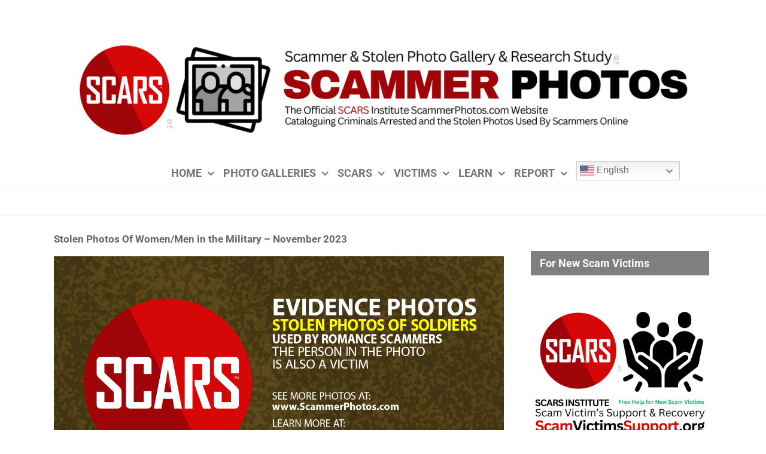

--- FILE ---
content_type: text/html; charset=UTF-8
request_url: https://scammerphotos.com/stolen-photos-of-military-november-2023/
body_size: 51112
content:
<!DOCTYPE html>
<html class="avada-html-layout-wide avada-html-header-position-top" lang="en-US" prefix="og: http://ogp.me/ns# fb: http://ogp.me/ns/fb#">
<head>
	<meta http-equiv="X-UA-Compatible" content="IE=edge" />
	<meta http-equiv="Content-Type" content="text/html; charset=utf-8"/>
	<meta name="viewport" content="width=device-width, initial-scale=1" />
	<title>Stolen Photos Of Women/Men in the Military &#8211; November 2023 &#8211; Scammer Photos &#8211; Stolen Photos Used By Scammers &amp; Real Scammer Faces</title>
<meta name='robots' content='max-image-preview:large' />
<link rel="alternate" type="application/rss+xml" title="Scammer Photos - Stolen Photos Used By Scammers &amp; Real Scammer Faces &raquo; Feed" href="https://scammerphotos.com/feed/" />
<link rel="alternate" type="application/rss+xml" title="Scammer Photos - Stolen Photos Used By Scammers &amp; Real Scammer Faces &raquo; Comments Feed" href="https://scammerphotos.com/comments/feed/" />
								<link rel="icon" href="https://scammerphotos.com/wp-content/uploads/orange-Favicon.png" type="image/png" />
		
					<!-- Apple Touch Icon -->
						<link rel="apple-touch-icon" sizes="180x180" href="https://scammerphotos.com/wp-content/uploads/orange-Favicon.png" type="image/png">
		
					<!-- Android Icon -->
						<link rel="icon" sizes="192x192" href="https://scammerphotos.com/wp-content/uploads/orange-Favicon.png" type="image/png">
		
					<!-- MS Edge Icon -->
						<meta name="msapplication-TileImage" content="https://scammerphotos.com/wp-content/uploads/orange-Favicon.png" type="image/png">
				<link rel="alternate" type="application/rss+xml" title="Scammer Photos - Stolen Photos Used By Scammers &amp; Real Scammer Faces &raquo; Stolen Photos Of Women/Men in the Military &#8211; November 2023 Comments Feed" href="https://scammerphotos.com/stolen-photos-of-military-november-2023/feed/" />
<link rel="alternate" title="oEmbed (JSON)" type="application/json+oembed" href="https://scammerphotos.com/wp-json/oembed/1.0/embed?url=https%3A%2F%2Fscammerphotos.com%2Fstolen-photos-of-military-november-2023%2F" />
<link rel="alternate" title="oEmbed (XML)" type="text/xml+oembed" href="https://scammerphotos.com/wp-json/oembed/1.0/embed?url=https%3A%2F%2Fscammerphotos.com%2Fstolen-photos-of-military-november-2023%2F&#038;format=xml" />
					<meta name="description" content="Stolen Photos Of Women/Men in the Military - November 2023
Stolen Photos Used By Scammers Reported on AnyScam.com
SCARS™ Scammer Stolen Photo Gallery Collection
Each is an Impersonation / Identity Theft Victim     
SCARS™ Scammer Gallery: Collection of Stolen Photos of Men/Women in the Military/In Uniform as"/>
				
		<meta property="og:locale" content="en_US"/>
		<meta property="og:type" content="article"/>
		<meta property="og:site_name" content="Scammer Photos - Stolen Photos Used By Scammers &amp; Real Scammer Faces"/>
		<meta property="og:title" content="  Stolen Photos Of Women/Men in the Military &#8211; November 2023"/>
				<meta property="og:description" content="Stolen Photos Of Women/Men in the Military - November 2023
Stolen Photos Used By Scammers Reported on AnyScam.com
SCARS™ Scammer Stolen Photo Gallery Collection
Each is an Impersonation / Identity Theft Victim     
SCARS™ Scammer Gallery: Collection of Stolen Photos of Men/Women in the Military/In Uniform as"/>
				<meta property="og:url" content="https://scammerphotos.com/stolen-photos-of-military-november-2023/"/>
										<meta property="article:published_time" content="2023-12-30T13:44:58-05:00"/>
							<meta property="article:modified_time" content="2023-12-30T13:44:59-05:00"/>
								<meta name="author" content="SCARS Editorial Team"/>
								<meta property="og:image" content="https://scammerphotos.com/wp-content/uploads/evidence-photos-soldiers-2023.png"/>
		<meta property="og:image:width" content="1280"/>
		<meta property="og:image:height" content="720"/>
		<meta property="og:image:type" content="image/png"/>
				<style id='wp-img-auto-sizes-contain-inline-css' type='text/css'>
img:is([sizes=auto i],[sizes^="auto," i]){contain-intrinsic-size:3000px 1500px}
/*# sourceURL=wp-img-auto-sizes-contain-inline-css */
</style>
<link rel='stylesheet' id='external-links-css' href='https://scammerphotos.com/wp-content/plugins/sem-external-links/sem-external-links.css?ver=20090903' type='text/css' media='all' />
<link rel='stylesheet' id='fusion-dynamic-css-css' href='https://scammerphotos.com/wp-content/uploads/fusion-styles/f68bca5f8f6854005c451fba943bd0e8.min.css?ver=3.14.2' type='text/css' media='all' />
<link rel='stylesheet' id='avada-fullwidth-md-css' href='https://scammerphotos.com/wp-content/plugins/fusion-builder/assets/css/media/fullwidth-md.min.css?ver=3.14.2' type='text/css' media='only screen and (max-width: 1024px)' />
<link rel='stylesheet' id='avada-fullwidth-sm-css' href='https://scammerphotos.com/wp-content/plugins/fusion-builder/assets/css/media/fullwidth-sm.min.css?ver=3.14.2' type='text/css' media='only screen and (max-width: 640px)' />
<link rel='stylesheet' id='awb-text-path-md-css' href='https://scammerphotos.com/wp-content/plugins/fusion-builder/assets/css/media/awb-text-path-md.min.css?ver=7.14.2' type='text/css' media='only screen and (max-width: 1024px)' />
<link rel='stylesheet' id='awb-text-path-sm-css' href='https://scammerphotos.com/wp-content/plugins/fusion-builder/assets/css/media/awb-text-path-sm.min.css?ver=7.14.2' type='text/css' media='only screen and (max-width: 640px)' />
<link rel='stylesheet' id='avada-icon-md-css' href='https://scammerphotos.com/wp-content/plugins/fusion-builder/assets/css/media/icon-md.min.css?ver=3.14.2' type='text/css' media='only screen and (max-width: 1024px)' />
<link rel='stylesheet' id='avada-icon-sm-css' href='https://scammerphotos.com/wp-content/plugins/fusion-builder/assets/css/media/icon-sm.min.css?ver=3.14.2' type='text/css' media='only screen and (max-width: 640px)' />
<link rel='stylesheet' id='avada-grid-md-css' href='https://scammerphotos.com/wp-content/plugins/fusion-builder/assets/css/media/grid-md.min.css?ver=7.14.2' type='text/css' media='only screen and (max-width: 1024px)' />
<link rel='stylesheet' id='avada-grid-sm-css' href='https://scammerphotos.com/wp-content/plugins/fusion-builder/assets/css/media/grid-sm.min.css?ver=7.14.2' type='text/css' media='only screen and (max-width: 640px)' />
<link rel='stylesheet' id='avada-image-md-css' href='https://scammerphotos.com/wp-content/plugins/fusion-builder/assets/css/media/image-md.min.css?ver=7.14.2' type='text/css' media='only screen and (max-width: 1024px)' />
<link rel='stylesheet' id='avada-image-sm-css' href='https://scammerphotos.com/wp-content/plugins/fusion-builder/assets/css/media/image-sm.min.css?ver=7.14.2' type='text/css' media='only screen and (max-width: 640px)' />
<link rel='stylesheet' id='avada-person-md-css' href='https://scammerphotos.com/wp-content/plugins/fusion-builder/assets/css/media/person-md.min.css?ver=7.14.2' type='text/css' media='only screen and (max-width: 1024px)' />
<link rel='stylesheet' id='avada-person-sm-css' href='https://scammerphotos.com/wp-content/plugins/fusion-builder/assets/css/media/person-sm.min.css?ver=7.14.2' type='text/css' media='only screen and (max-width: 640px)' />
<link rel='stylesheet' id='avada-section-separator-md-css' href='https://scammerphotos.com/wp-content/plugins/fusion-builder/assets/css/media/section-separator-md.min.css?ver=3.14.2' type='text/css' media='only screen and (max-width: 1024px)' />
<link rel='stylesheet' id='avada-section-separator-sm-css' href='https://scammerphotos.com/wp-content/plugins/fusion-builder/assets/css/media/section-separator-sm.min.css?ver=3.14.2' type='text/css' media='only screen and (max-width: 640px)' />
<link rel='stylesheet' id='avada-social-sharing-md-css' href='https://scammerphotos.com/wp-content/plugins/fusion-builder/assets/css/media/social-sharing-md.min.css?ver=7.14.2' type='text/css' media='only screen and (max-width: 1024px)' />
<link rel='stylesheet' id='avada-social-sharing-sm-css' href='https://scammerphotos.com/wp-content/plugins/fusion-builder/assets/css/media/social-sharing-sm.min.css?ver=7.14.2' type='text/css' media='only screen and (max-width: 640px)' />
<link rel='stylesheet' id='avada-social-links-md-css' href='https://scammerphotos.com/wp-content/plugins/fusion-builder/assets/css/media/social-links-md.min.css?ver=7.14.2' type='text/css' media='only screen and (max-width: 1024px)' />
<link rel='stylesheet' id='avada-social-links-sm-css' href='https://scammerphotos.com/wp-content/plugins/fusion-builder/assets/css/media/social-links-sm.min.css?ver=7.14.2' type='text/css' media='only screen and (max-width: 640px)' />
<link rel='stylesheet' id='avada-tabs-lg-min-css' href='https://scammerphotos.com/wp-content/plugins/fusion-builder/assets/css/media/tabs-lg-min.min.css?ver=7.14.2' type='text/css' media='only screen and (min-width: 640px)' />
<link rel='stylesheet' id='avada-tabs-lg-max-css' href='https://scammerphotos.com/wp-content/plugins/fusion-builder/assets/css/media/tabs-lg-max.min.css?ver=7.14.2' type='text/css' media='only screen and (max-width: 640px)' />
<link rel='stylesheet' id='avada-tabs-md-css' href='https://scammerphotos.com/wp-content/plugins/fusion-builder/assets/css/media/tabs-md.min.css?ver=7.14.2' type='text/css' media='only screen and (max-width: 1024px)' />
<link rel='stylesheet' id='avada-tabs-sm-css' href='https://scammerphotos.com/wp-content/plugins/fusion-builder/assets/css/media/tabs-sm.min.css?ver=7.14.2' type='text/css' media='only screen and (max-width: 640px)' />
<link rel='stylesheet' id='awb-text-md-css' href='https://scammerphotos.com/wp-content/plugins/fusion-builder/assets/css/media/text-md.min.css?ver=3.14.2' type='text/css' media='only screen and (max-width: 1024px)' />
<link rel='stylesheet' id='awb-text-sm-css' href='https://scammerphotos.com/wp-content/plugins/fusion-builder/assets/css/media/text-sm.min.css?ver=3.14.2' type='text/css' media='only screen and (max-width: 640px)' />
<link rel='stylesheet' id='awb-title-md-css' href='https://scammerphotos.com/wp-content/plugins/fusion-builder/assets/css/media/title-md.min.css?ver=3.14.2' type='text/css' media='only screen and (max-width: 1024px)' />
<link rel='stylesheet' id='awb-title-sm-css' href='https://scammerphotos.com/wp-content/plugins/fusion-builder/assets/css/media/title-sm.min.css?ver=3.14.2' type='text/css' media='only screen and (max-width: 640px)' />
<link rel='stylesheet' id='awb-post-card-image-sm-css' href='https://scammerphotos.com/wp-content/plugins/fusion-builder/assets/css/media/post-card-image-sm.min.css?ver=3.14.2' type='text/css' media='only screen and (max-width: 640px)' />
<link rel='stylesheet' id='avada-swiper-md-css' href='https://scammerphotos.com/wp-content/plugins/fusion-builder/assets/css/media/swiper-md.min.css?ver=7.14.2' type='text/css' media='only screen and (max-width: 1024px)' />
<link rel='stylesheet' id='avada-swiper-sm-css' href='https://scammerphotos.com/wp-content/plugins/fusion-builder/assets/css/media/swiper-sm.min.css?ver=7.14.2' type='text/css' media='only screen and (max-width: 640px)' />
<link rel='stylesheet' id='avada-post-cards-md-css' href='https://scammerphotos.com/wp-content/plugins/fusion-builder/assets/css/media/post-cards-md.min.css?ver=7.14.2' type='text/css' media='only screen and (max-width: 1024px)' />
<link rel='stylesheet' id='avada-post-cards-sm-css' href='https://scammerphotos.com/wp-content/plugins/fusion-builder/assets/css/media/post-cards-sm.min.css?ver=7.14.2' type='text/css' media='only screen and (max-width: 640px)' />
<link rel='stylesheet' id='avada-facebook-page-md-css' href='https://scammerphotos.com/wp-content/plugins/fusion-builder/assets/css/media/facebook-page-md.min.css?ver=7.14.2' type='text/css' media='only screen and (max-width: 1024px)' />
<link rel='stylesheet' id='avada-facebook-page-sm-css' href='https://scammerphotos.com/wp-content/plugins/fusion-builder/assets/css/media/facebook-page-sm.min.css?ver=7.14.2' type='text/css' media='only screen and (max-width: 640px)' />
<link rel='stylesheet' id='avada-twitter-timeline-md-css' href='https://scammerphotos.com/wp-content/plugins/fusion-builder/assets/css/media/twitter-timeline-md.min.css?ver=7.14.2' type='text/css' media='only screen and (max-width: 1024px)' />
<link rel='stylesheet' id='avada-twitter-timeline-sm-css' href='https://scammerphotos.com/wp-content/plugins/fusion-builder/assets/css/media/twitter-timeline-sm.min.css?ver=7.14.2' type='text/css' media='only screen and (max-width: 640px)' />
<link rel='stylesheet' id='avada-flickr-md-css' href='https://scammerphotos.com/wp-content/plugins/fusion-builder/assets/css/media/flickr-md.min.css?ver=7.14.2' type='text/css' media='only screen and (max-width: 1024px)' />
<link rel='stylesheet' id='avada-flickr-sm-css' href='https://scammerphotos.com/wp-content/plugins/fusion-builder/assets/css/media/flickr-sm.min.css?ver=7.14.2' type='text/css' media='only screen and (max-width: 640px)' />
<link rel='stylesheet' id='avada-tagcloud-md-css' href='https://scammerphotos.com/wp-content/plugins/fusion-builder/assets/css/media/tagcloud-md.min.css?ver=7.14.2' type='text/css' media='only screen and (max-width: 1024px)' />
<link rel='stylesheet' id='avada-tagcloud-sm-css' href='https://scammerphotos.com/wp-content/plugins/fusion-builder/assets/css/media/tagcloud-sm.min.css?ver=7.14.2' type='text/css' media='only screen and (max-width: 640px)' />
<link rel='stylesheet' id='avada-instagram-md-css' href='https://scammerphotos.com/wp-content/plugins/fusion-builder/assets/css/media/instagram-md.min.css?ver=7.14.2' type='text/css' media='only screen and (max-width: 1024px)' />
<link rel='stylesheet' id='avada-instagram-sm-css' href='https://scammerphotos.com/wp-content/plugins/fusion-builder/assets/css/media/instagram-sm.min.css?ver=7.14.2' type='text/css' media='only screen and (max-width: 640px)' />
<link rel='stylesheet' id='awb-meta-md-css' href='https://scammerphotos.com/wp-content/plugins/fusion-builder/assets/css/media/meta-md.min.css?ver=7.14.2' type='text/css' media='only screen and (max-width: 1024px)' />
<link rel='stylesheet' id='awb-meta-sm-css' href='https://scammerphotos.com/wp-content/plugins/fusion-builder/assets/css/media/meta-sm.min.css?ver=7.14.2' type='text/css' media='only screen and (max-width: 640px)' />
<link rel='stylesheet' id='awb-layout-colums-md-css' href='https://scammerphotos.com/wp-content/plugins/fusion-builder/assets/css/media/layout-columns-md.min.css?ver=3.14.2' type='text/css' media='only screen and (max-width: 1024px)' />
<link rel='stylesheet' id='awb-layout-colums-sm-css' href='https://scammerphotos.com/wp-content/plugins/fusion-builder/assets/css/media/layout-columns-sm.min.css?ver=3.14.2' type='text/css' media='only screen and (max-width: 640px)' />
<link rel='stylesheet' id='avada-max-1c-css' href='https://scammerphotos.com/wp-content/themes/Avada/assets/css/media/max-1c.min.css?ver=7.14.2' type='text/css' media='only screen and (max-width: 644px)' />
<link rel='stylesheet' id='avada-max-2c-css' href='https://scammerphotos.com/wp-content/themes/Avada/assets/css/media/max-2c.min.css?ver=7.14.2' type='text/css' media='only screen and (max-width: 735px)' />
<link rel='stylesheet' id='avada-min-2c-max-3c-css' href='https://scammerphotos.com/wp-content/themes/Avada/assets/css/media/min-2c-max-3c.min.css?ver=7.14.2' type='text/css' media='only screen and (min-width: 735px) and (max-width: 826px)' />
<link rel='stylesheet' id='avada-min-3c-max-4c-css' href='https://scammerphotos.com/wp-content/themes/Avada/assets/css/media/min-3c-max-4c.min.css?ver=7.14.2' type='text/css' media='only screen and (min-width: 826px) and (max-width: 917px)' />
<link rel='stylesheet' id='avada-min-4c-max-5c-css' href='https://scammerphotos.com/wp-content/themes/Avada/assets/css/media/min-4c-max-5c.min.css?ver=7.14.2' type='text/css' media='only screen and (min-width: 917px) and (max-width: 1008px)' />
<link rel='stylesheet' id='avada-min-5c-max-6c-css' href='https://scammerphotos.com/wp-content/themes/Avada/assets/css/media/min-5c-max-6c.min.css?ver=7.14.2' type='text/css' media='only screen and (min-width: 1008px) and (max-width: 1099px)' />
<link rel='stylesheet' id='avada-min-shbp-css' href='https://scammerphotos.com/wp-content/themes/Avada/assets/css/media/min-shbp.min.css?ver=7.14.2' type='text/css' media='only screen and (min-width: 801px)' />
<link rel='stylesheet' id='avada-min-shbp-header-legacy-css' href='https://scammerphotos.com/wp-content/themes/Avada/assets/css/media/min-shbp-header-legacy.min.css?ver=7.14.2' type='text/css' media='only screen and (min-width: 801px)' />
<link rel='stylesheet' id='avada-max-shbp-css' href='https://scammerphotos.com/wp-content/themes/Avada/assets/css/media/max-shbp.min.css?ver=7.14.2' type='text/css' media='only screen and (max-width: 800px)' />
<link rel='stylesheet' id='avada-max-shbp-header-legacy-css' href='https://scammerphotos.com/wp-content/themes/Avada/assets/css/media/max-shbp-header-legacy.min.css?ver=7.14.2' type='text/css' media='only screen and (max-width: 800px)' />
<link rel='stylesheet' id='avada-max-sh-shbp-css' href='https://scammerphotos.com/wp-content/themes/Avada/assets/css/media/max-sh-shbp.min.css?ver=7.14.2' type='text/css' media='only screen and (max-width: 800px)' />
<link rel='stylesheet' id='avada-max-sh-shbp-header-legacy-css' href='https://scammerphotos.com/wp-content/themes/Avada/assets/css/media/max-sh-shbp-header-legacy.min.css?ver=7.14.2' type='text/css' media='only screen and (max-width: 800px)' />
<link rel='stylesheet' id='avada-min-768-max-1024-p-css' href='https://scammerphotos.com/wp-content/themes/Avada/assets/css/media/min-768-max-1024-p.min.css?ver=7.14.2' type='text/css' media='only screen and (min-device-width: 768px) and (max-device-width: 1024px) and (orientation: portrait)' />
<link rel='stylesheet' id='avada-min-768-max-1024-p-header-legacy-css' href='https://scammerphotos.com/wp-content/themes/Avada/assets/css/media/min-768-max-1024-p-header-legacy.min.css?ver=7.14.2' type='text/css' media='only screen and (min-device-width: 768px) and (max-device-width: 1024px) and (orientation: portrait)' />
<link rel='stylesheet' id='avada-min-768-max-1024-l-css' href='https://scammerphotos.com/wp-content/themes/Avada/assets/css/media/min-768-max-1024-l.min.css?ver=7.14.2' type='text/css' media='only screen and (min-device-width: 768px) and (max-device-width: 1024px) and (orientation: landscape)' />
<link rel='stylesheet' id='avada-min-768-max-1024-l-header-legacy-css' href='https://scammerphotos.com/wp-content/themes/Avada/assets/css/media/min-768-max-1024-l-header-legacy.min.css?ver=7.14.2' type='text/css' media='only screen and (min-device-width: 768px) and (max-device-width: 1024px) and (orientation: landscape)' />
<link rel='stylesheet' id='avada-max-sh-cbp-css' href='https://scammerphotos.com/wp-content/themes/Avada/assets/css/media/max-sh-cbp.min.css?ver=7.14.2' type='text/css' media='only screen and (max-width: 800px)' />
<link rel='stylesheet' id='avada-max-sh-sbp-css' href='https://scammerphotos.com/wp-content/themes/Avada/assets/css/media/max-sh-sbp.min.css?ver=7.14.2' type='text/css' media='only screen and (max-width: 800px)' />
<link rel='stylesheet' id='avada-max-sh-640-css' href='https://scammerphotos.com/wp-content/themes/Avada/assets/css/media/max-sh-640.min.css?ver=7.14.2' type='text/css' media='only screen and (max-width: 640px)' />
<link rel='stylesheet' id='avada-max-shbp-18-css' href='https://scammerphotos.com/wp-content/themes/Avada/assets/css/media/max-shbp-18.min.css?ver=7.14.2' type='text/css' media='only screen and (max-width: 782px)' />
<link rel='stylesheet' id='avada-max-shbp-32-css' href='https://scammerphotos.com/wp-content/themes/Avada/assets/css/media/max-shbp-32.min.css?ver=7.14.2' type='text/css' media='only screen and (max-width: 768px)' />
<link rel='stylesheet' id='avada-min-sh-cbp-css' href='https://scammerphotos.com/wp-content/themes/Avada/assets/css/media/min-sh-cbp.min.css?ver=7.14.2' type='text/css' media='only screen and (min-width: 800px)' />
<link rel='stylesheet' id='avada-max-640-css' href='https://scammerphotos.com/wp-content/themes/Avada/assets/css/media/max-640.min.css?ver=7.14.2' type='text/css' media='only screen and (max-device-width: 640px)' />
<link rel='stylesheet' id='avada-max-main-css' href='https://scammerphotos.com/wp-content/themes/Avada/assets/css/media/max-main.min.css?ver=7.14.2' type='text/css' media='only screen and (max-width: 1099px)' />
<link rel='stylesheet' id='avada-max-cbp-css' href='https://scammerphotos.com/wp-content/themes/Avada/assets/css/media/max-cbp.min.css?ver=7.14.2' type='text/css' media='only screen and (max-width: 800px)' />
<link rel='stylesheet' id='avada-max-640-gravity-css' href='https://scammerphotos.com/wp-content/themes/Avada/assets/css/media/max-640-gravity.min.css?ver=7.14.2' type='text/css' media='only screen and (max-device-width: 640px)' />
<link rel='stylesheet' id='avada-max-sh-cbp-gravity-css' href='https://scammerphotos.com/wp-content/themes/Avada/assets/css/media/max-sh-cbp-gravity.min.css?ver=7.14.2' type='text/css' media='only screen and (max-width: 800px)' />
<link rel='stylesheet' id='avada-max-sh-cbp-social-sharing-css' href='https://scammerphotos.com/wp-content/themes/Avada/assets/css/media/max-sh-cbp-social-sharing.min.css?ver=7.14.2' type='text/css' media='only screen and (max-width: 800px)' />
<link rel='stylesheet' id='fb-max-sh-cbp-css' href='https://scammerphotos.com/wp-content/plugins/fusion-builder/assets/css/media/max-sh-cbp.min.css?ver=3.14.2' type='text/css' media='only screen and (max-width: 800px)' />
<link rel='stylesheet' id='fb-min-768-max-1024-p-css' href='https://scammerphotos.com/wp-content/plugins/fusion-builder/assets/css/media/min-768-max-1024-p.min.css?ver=3.14.2' type='text/css' media='only screen and (min-device-width: 768px) and (max-device-width: 1024px) and (orientation: portrait)' />
<link rel='stylesheet' id='fb-max-640-css' href='https://scammerphotos.com/wp-content/plugins/fusion-builder/assets/css/media/max-640.min.css?ver=3.14.2' type='text/css' media='only screen and (max-device-width: 640px)' />
<link rel='stylesheet' id='fb-max-1c-css' href='https://scammerphotos.com/wp-content/plugins/fusion-builder/assets/css/media/max-1c.css?ver=3.14.2' type='text/css' media='only screen and (max-width: 644px)' />
<link rel='stylesheet' id='fb-max-2c-css' href='https://scammerphotos.com/wp-content/plugins/fusion-builder/assets/css/media/max-2c.css?ver=3.14.2' type='text/css' media='only screen and (max-width: 735px)' />
<link rel='stylesheet' id='fb-min-2c-max-3c-css' href='https://scammerphotos.com/wp-content/plugins/fusion-builder/assets/css/media/min-2c-max-3c.css?ver=3.14.2' type='text/css' media='only screen and (min-width: 735px) and (max-width: 826px)' />
<link rel='stylesheet' id='fb-min-3c-max-4c-css' href='https://scammerphotos.com/wp-content/plugins/fusion-builder/assets/css/media/min-3c-max-4c.css?ver=3.14.2' type='text/css' media='only screen and (min-width: 826px) and (max-width: 917px)' />
<link rel='stylesheet' id='fb-min-4c-max-5c-css' href='https://scammerphotos.com/wp-content/plugins/fusion-builder/assets/css/media/min-4c-max-5c.css?ver=3.14.2' type='text/css' media='only screen and (min-width: 917px) and (max-width: 1008px)' />
<link rel='stylesheet' id='fb-min-5c-max-6c-css' href='https://scammerphotos.com/wp-content/plugins/fusion-builder/assets/css/media/min-5c-max-6c.css?ver=3.14.2' type='text/css' media='only screen and (min-width: 1008px) and (max-width: 1099px)' />
<script type="text/javascript" async src="https://scammerphotos.com/wp-content/plugins/burst-statistics/assets/js/timeme/timeme.min.js?ver=1769782727" id="burst-timeme-js"></script>
<script type="text/javascript" src="https://scammerphotos.com/wp-includes/js/dist/hooks.min.js?ver=dd5603f07f9220ed27f1" id="wp-hooks-js"></script>
<script type="text/javascript" src="https://scammerphotos.com/wp-includes/js/dist/i18n.min.js?ver=c26c3dc7bed366793375" id="wp-i18n-js"></script>
<script type="text/javascript" id="wp-i18n-js-after">
/* <![CDATA[ */
wp.i18n.setLocaleData( { 'text direction\u0004ltr': [ 'ltr' ] } );
//# sourceURL=wp-i18n-js-after
/* ]]> */
</script>
<script type="text/javascript" src="https://scammerphotos.com/wp-includes/js/dist/url.min.js?ver=9e178c9516d1222dc834" id="wp-url-js"></script>
<script type="text/javascript" src="https://scammerphotos.com/wp-includes/js/dist/api-fetch.min.js?ver=3a4d9af2b423048b0dee" id="wp-api-fetch-js"></script>
<script type="text/javascript" id="wp-api-fetch-js-after">
/* <![CDATA[ */
wp.apiFetch.use( wp.apiFetch.createRootURLMiddleware( "https://scammerphotos.com/wp-json/" ) );
wp.apiFetch.nonceMiddleware = wp.apiFetch.createNonceMiddleware( "7e5886652f" );
wp.apiFetch.use( wp.apiFetch.nonceMiddleware );
wp.apiFetch.use( wp.apiFetch.mediaUploadMiddleware );
wp.apiFetch.nonceEndpoint = "https://scammerphotos.com/wp-admin/admin-ajax.php?action=rest-nonce";
//# sourceURL=wp-api-fetch-js-after
/* ]]> */
</script>
<script type="text/javascript" async src="https://scammerphotos.com/wp-content/uploads/burst/js/burst.min.js?ver=1769782828" id="burst-js"></script>
<script type="text/javascript" id="image-watermark-no-right-click-js-before">
/* <![CDATA[ */
var iwArgsNoRightClick = {"rightclick":"N","draganddrop":"N","devtools":"Y","enableToast":"Y","toastMessage":"This content is protected"};

//# sourceURL=image-watermark-no-right-click-js-before
/* ]]> */
</script>
<script type="text/javascript" src="https://scammerphotos.com/wp-content/plugins/image-watermark/js/no-right-click.js?ver=2.0.7" id="image-watermark-no-right-click-js"></script>
<script type="text/javascript" src="https://scammerphotos.com/wp-includes/js/jquery/jquery.min.js?ver=3.7.1" id="jquery-core-js"></script>
<link rel="https://api.w.org/" href="https://scammerphotos.com/wp-json/" /><link rel="alternate" title="JSON" type="application/json" href="https://scammerphotos.com/wp-json/wp/v2/posts/64716" /><link rel="canonical" href="https://scammerphotos.com/stolen-photos-of-military-november-2023/" />
<style type="text/css" id="css-fb-visibility">@media screen and (max-width: 640px){.fusion-no-small-visibility{display:none !important;}body .sm-text-align-center{text-align:center !important;}body .sm-text-align-left{text-align:left !important;}body .sm-text-align-right{text-align:right !important;}body .sm-text-align-justify{text-align:justify !important;}body .sm-flex-align-center{justify-content:center !important;}body .sm-flex-align-flex-start{justify-content:flex-start !important;}body .sm-flex-align-flex-end{justify-content:flex-end !important;}body .sm-mx-auto{margin-left:auto !important;margin-right:auto !important;}body .sm-ml-auto{margin-left:auto !important;}body .sm-mr-auto{margin-right:auto !important;}body .fusion-absolute-position-small{position:absolute;width:100%;}.awb-sticky.awb-sticky-small{ position: sticky; top: var(--awb-sticky-offset,0); }}@media screen and (min-width: 641px) and (max-width: 1024px){.fusion-no-medium-visibility{display:none !important;}body .md-text-align-center{text-align:center !important;}body .md-text-align-left{text-align:left !important;}body .md-text-align-right{text-align:right !important;}body .md-text-align-justify{text-align:justify !important;}body .md-flex-align-center{justify-content:center !important;}body .md-flex-align-flex-start{justify-content:flex-start !important;}body .md-flex-align-flex-end{justify-content:flex-end !important;}body .md-mx-auto{margin-left:auto !important;margin-right:auto !important;}body .md-ml-auto{margin-left:auto !important;}body .md-mr-auto{margin-right:auto !important;}body .fusion-absolute-position-medium{position:absolute;width:100%;}.awb-sticky.awb-sticky-medium{ position: sticky; top: var(--awb-sticky-offset,0); }}@media screen and (min-width: 1025px){.fusion-no-large-visibility{display:none !important;}body .lg-text-align-center{text-align:center !important;}body .lg-text-align-left{text-align:left !important;}body .lg-text-align-right{text-align:right !important;}body .lg-text-align-justify{text-align:justify !important;}body .lg-flex-align-center{justify-content:center !important;}body .lg-flex-align-flex-start{justify-content:flex-start !important;}body .lg-flex-align-flex-end{justify-content:flex-end !important;}body .lg-mx-auto{margin-left:auto !important;margin-right:auto !important;}body .lg-ml-auto{margin-left:auto !important;}body .lg-mr-auto{margin-right:auto !important;}body .fusion-absolute-position-large{position:absolute;width:100%;}.awb-sticky.awb-sticky-large{ position: sticky; top: var(--awb-sticky-offset,0); }}</style>		<script type="text/javascript">
			var doc = document.documentElement;
			doc.setAttribute( 'data-useragent', navigator.userAgent );
		</script>
		<!-- Global site tag (gtag.js) - Google Analytics -->
<script async src="https://www.googletagmanager.com/gtag/js?id=UA-130725049-1"></script>
<script>
  window.dataLayer = window.dataLayer || [];
  function gtag(){dataLayer.push(arguments);}
  gtag('js', new Date());

  gtag('config', 'UA-81708226-1');
</script>
	<meta name="p:domain_verify" content="3b30fa88e268e80df6d0ecc174251e97"/>
<meta name="robots" content="all" />
<meta name="googlebot" content="code" />
<meta name="description" content="Search for Romance Scammers - Search For Nigerian Scammers - Find Ghana Scammers - Learn about Online Scams - Scam Victim Support" />
<meta name="abstract" content="Romance Scams - Relationship Scams/Pig Butchering Scams and Scam Victims Support - Learn To Avoid Romance Scams - Learn to Avoid Cybercrimes" />
<meta name="copyright" content="Global Copyright 2013-2016, Romance Scams Now a unit of PerfectReputations LLC., All Rights Reserved Worldwide" />
<meta name="language" content="English, Spanish" />
<meta name="description" content="SCARS Romance Scams Information Education & Support | Support for Scam Victims Worldwide" />
<meta name="keywords" content="Search for scammers, Find fraudsters, Nigerian scammers, Ghana scammers, scam victims, report scams, scammer photos, report online fraud, romance scams, dating scams, fake soldiers, fake profiles, Facebook scammers, Sextortion, West African Scammers, EFCC, stolen photos, scammer profiles, impersonation scams, scammer database, scammer data base, internet romance" />
<meta name="google-site-verification" content="88rCHJ9HjuX387id9Fgt8b43I-2kjwFgQqqx-S05xpk" />
<link rel="alternate" href="https://www.romancescamsnow.com" hreflang="en-us" />
<meta name="p:domain_verify" content="9bf4d370357f2e7858e2649eddc90863"/>

<meta name="wot-verification" content="36860e41eba1b903df70"/>
<meta name="google-site-verification" content="88rCHJ9HjuX387id9Fgt8b43I-2kjwFgQqqx-S05xpk" /><style id='global-styles-inline-css' type='text/css'>
:root{--wp--preset--aspect-ratio--square: 1;--wp--preset--aspect-ratio--4-3: 4/3;--wp--preset--aspect-ratio--3-4: 3/4;--wp--preset--aspect-ratio--3-2: 3/2;--wp--preset--aspect-ratio--2-3: 2/3;--wp--preset--aspect-ratio--16-9: 16/9;--wp--preset--aspect-ratio--9-16: 9/16;--wp--preset--color--black: #000000;--wp--preset--color--cyan-bluish-gray: #abb8c3;--wp--preset--color--white: #ffffff;--wp--preset--color--pale-pink: #f78da7;--wp--preset--color--vivid-red: #cf2e2e;--wp--preset--color--luminous-vivid-orange: #ff6900;--wp--preset--color--luminous-vivid-amber: #fcb900;--wp--preset--color--light-green-cyan: #7bdcb5;--wp--preset--color--vivid-green-cyan: #00d084;--wp--preset--color--pale-cyan-blue: #8ed1fc;--wp--preset--color--vivid-cyan-blue: #0693e3;--wp--preset--color--vivid-purple: #9b51e0;--wp--preset--color--awb-color-1: #ffffff;--wp--preset--color--awb-color-2: #f6f6f6;--wp--preset--color--awb-color-3: #e0dede;--wp--preset--color--awb-color-4: #747474;--wp--preset--color--awb-color-5: #e10707;--wp--preset--color--awb-color-6: #333333;--wp--preset--color--awb-color-7: #db0000;--wp--preset--color--awb-color-8: #000000;--wp--preset--color--awb-color-custom-10: #dd3333;--wp--preset--color--awb-color-custom-11: #ff0000;--wp--preset--color--awb-color-custom-12: #2baa27;--wp--preset--color--awb-color-custom-13: #b20200;--wp--preset--color--awb-color-custom-14: #ffeb3b;--wp--preset--color--awb-color-custom-15: #999999;--wp--preset--color--awb-color-custom-16: #9e0408;--wp--preset--color--awb-color-custom-17: #666666;--wp--preset--color--awb-color-custom-18: #fcff00;--wp--preset--color--awb-color-custom-1: #145be8;--wp--preset--color--awb-color-custom-2: #0e37a5;--wp--preset--color--awb-color-custom-3: #7792ff;--wp--preset--color--awb-color-custom-4: #4542f7;--wp--preset--color--awb-color-custom-5: #424bf7;--wp--preset--gradient--vivid-cyan-blue-to-vivid-purple: linear-gradient(135deg,rgb(6,147,227) 0%,rgb(155,81,224) 100%);--wp--preset--gradient--light-green-cyan-to-vivid-green-cyan: linear-gradient(135deg,rgb(122,220,180) 0%,rgb(0,208,130) 100%);--wp--preset--gradient--luminous-vivid-amber-to-luminous-vivid-orange: linear-gradient(135deg,rgb(252,185,0) 0%,rgb(255,105,0) 100%);--wp--preset--gradient--luminous-vivid-orange-to-vivid-red: linear-gradient(135deg,rgb(255,105,0) 0%,rgb(207,46,46) 100%);--wp--preset--gradient--very-light-gray-to-cyan-bluish-gray: linear-gradient(135deg,rgb(238,238,238) 0%,rgb(169,184,195) 100%);--wp--preset--gradient--cool-to-warm-spectrum: linear-gradient(135deg,rgb(74,234,220) 0%,rgb(151,120,209) 20%,rgb(207,42,186) 40%,rgb(238,44,130) 60%,rgb(251,105,98) 80%,rgb(254,248,76) 100%);--wp--preset--gradient--blush-light-purple: linear-gradient(135deg,rgb(255,206,236) 0%,rgb(152,150,240) 100%);--wp--preset--gradient--blush-bordeaux: linear-gradient(135deg,rgb(254,205,165) 0%,rgb(254,45,45) 50%,rgb(107,0,62) 100%);--wp--preset--gradient--luminous-dusk: linear-gradient(135deg,rgb(255,203,112) 0%,rgb(199,81,192) 50%,rgb(65,88,208) 100%);--wp--preset--gradient--pale-ocean: linear-gradient(135deg,rgb(255,245,203) 0%,rgb(182,227,212) 50%,rgb(51,167,181) 100%);--wp--preset--gradient--electric-grass: linear-gradient(135deg,rgb(202,248,128) 0%,rgb(113,206,126) 100%);--wp--preset--gradient--midnight: linear-gradient(135deg,rgb(2,3,129) 0%,rgb(40,116,252) 100%);--wp--preset--font-size--small: 12px;--wp--preset--font-size--medium: 20px;--wp--preset--font-size--large: 24px;--wp--preset--font-size--x-large: 42px;--wp--preset--font-size--normal: 16px;--wp--preset--font-size--xlarge: 32px;--wp--preset--font-size--huge: 48px;--wp--preset--spacing--20: 0.44rem;--wp--preset--spacing--30: 0.67rem;--wp--preset--spacing--40: 1rem;--wp--preset--spacing--50: 1.5rem;--wp--preset--spacing--60: 2.25rem;--wp--preset--spacing--70: 3.38rem;--wp--preset--spacing--80: 5.06rem;--wp--preset--shadow--natural: 6px 6px 9px rgba(0, 0, 0, 0.2);--wp--preset--shadow--deep: 12px 12px 50px rgba(0, 0, 0, 0.4);--wp--preset--shadow--sharp: 6px 6px 0px rgba(0, 0, 0, 0.2);--wp--preset--shadow--outlined: 6px 6px 0px -3px rgb(255, 255, 255), 6px 6px rgb(0, 0, 0);--wp--preset--shadow--crisp: 6px 6px 0px rgb(0, 0, 0);}:where(.is-layout-flex){gap: 0.5em;}:where(.is-layout-grid){gap: 0.5em;}body .is-layout-flex{display: flex;}.is-layout-flex{flex-wrap: wrap;align-items: center;}.is-layout-flex > :is(*, div){margin: 0;}body .is-layout-grid{display: grid;}.is-layout-grid > :is(*, div){margin: 0;}:where(.wp-block-columns.is-layout-flex){gap: 2em;}:where(.wp-block-columns.is-layout-grid){gap: 2em;}:where(.wp-block-post-template.is-layout-flex){gap: 1.25em;}:where(.wp-block-post-template.is-layout-grid){gap: 1.25em;}.has-black-color{color: var(--wp--preset--color--black) !important;}.has-cyan-bluish-gray-color{color: var(--wp--preset--color--cyan-bluish-gray) !important;}.has-white-color{color: var(--wp--preset--color--white) !important;}.has-pale-pink-color{color: var(--wp--preset--color--pale-pink) !important;}.has-vivid-red-color{color: var(--wp--preset--color--vivid-red) !important;}.has-luminous-vivid-orange-color{color: var(--wp--preset--color--luminous-vivid-orange) !important;}.has-luminous-vivid-amber-color{color: var(--wp--preset--color--luminous-vivid-amber) !important;}.has-light-green-cyan-color{color: var(--wp--preset--color--light-green-cyan) !important;}.has-vivid-green-cyan-color{color: var(--wp--preset--color--vivid-green-cyan) !important;}.has-pale-cyan-blue-color{color: var(--wp--preset--color--pale-cyan-blue) !important;}.has-vivid-cyan-blue-color{color: var(--wp--preset--color--vivid-cyan-blue) !important;}.has-vivid-purple-color{color: var(--wp--preset--color--vivid-purple) !important;}.has-black-background-color{background-color: var(--wp--preset--color--black) !important;}.has-cyan-bluish-gray-background-color{background-color: var(--wp--preset--color--cyan-bluish-gray) !important;}.has-white-background-color{background-color: var(--wp--preset--color--white) !important;}.has-pale-pink-background-color{background-color: var(--wp--preset--color--pale-pink) !important;}.has-vivid-red-background-color{background-color: var(--wp--preset--color--vivid-red) !important;}.has-luminous-vivid-orange-background-color{background-color: var(--wp--preset--color--luminous-vivid-orange) !important;}.has-luminous-vivid-amber-background-color{background-color: var(--wp--preset--color--luminous-vivid-amber) !important;}.has-light-green-cyan-background-color{background-color: var(--wp--preset--color--light-green-cyan) !important;}.has-vivid-green-cyan-background-color{background-color: var(--wp--preset--color--vivid-green-cyan) !important;}.has-pale-cyan-blue-background-color{background-color: var(--wp--preset--color--pale-cyan-blue) !important;}.has-vivid-cyan-blue-background-color{background-color: var(--wp--preset--color--vivid-cyan-blue) !important;}.has-vivid-purple-background-color{background-color: var(--wp--preset--color--vivid-purple) !important;}.has-black-border-color{border-color: var(--wp--preset--color--black) !important;}.has-cyan-bluish-gray-border-color{border-color: var(--wp--preset--color--cyan-bluish-gray) !important;}.has-white-border-color{border-color: var(--wp--preset--color--white) !important;}.has-pale-pink-border-color{border-color: var(--wp--preset--color--pale-pink) !important;}.has-vivid-red-border-color{border-color: var(--wp--preset--color--vivid-red) !important;}.has-luminous-vivid-orange-border-color{border-color: var(--wp--preset--color--luminous-vivid-orange) !important;}.has-luminous-vivid-amber-border-color{border-color: var(--wp--preset--color--luminous-vivid-amber) !important;}.has-light-green-cyan-border-color{border-color: var(--wp--preset--color--light-green-cyan) !important;}.has-vivid-green-cyan-border-color{border-color: var(--wp--preset--color--vivid-green-cyan) !important;}.has-pale-cyan-blue-border-color{border-color: var(--wp--preset--color--pale-cyan-blue) !important;}.has-vivid-cyan-blue-border-color{border-color: var(--wp--preset--color--vivid-cyan-blue) !important;}.has-vivid-purple-border-color{border-color: var(--wp--preset--color--vivid-purple) !important;}.has-vivid-cyan-blue-to-vivid-purple-gradient-background{background: var(--wp--preset--gradient--vivid-cyan-blue-to-vivid-purple) !important;}.has-light-green-cyan-to-vivid-green-cyan-gradient-background{background: var(--wp--preset--gradient--light-green-cyan-to-vivid-green-cyan) !important;}.has-luminous-vivid-amber-to-luminous-vivid-orange-gradient-background{background: var(--wp--preset--gradient--luminous-vivid-amber-to-luminous-vivid-orange) !important;}.has-luminous-vivid-orange-to-vivid-red-gradient-background{background: var(--wp--preset--gradient--luminous-vivid-orange-to-vivid-red) !important;}.has-very-light-gray-to-cyan-bluish-gray-gradient-background{background: var(--wp--preset--gradient--very-light-gray-to-cyan-bluish-gray) !important;}.has-cool-to-warm-spectrum-gradient-background{background: var(--wp--preset--gradient--cool-to-warm-spectrum) !important;}.has-blush-light-purple-gradient-background{background: var(--wp--preset--gradient--blush-light-purple) !important;}.has-blush-bordeaux-gradient-background{background: var(--wp--preset--gradient--blush-bordeaux) !important;}.has-luminous-dusk-gradient-background{background: var(--wp--preset--gradient--luminous-dusk) !important;}.has-pale-ocean-gradient-background{background: var(--wp--preset--gradient--pale-ocean) !important;}.has-electric-grass-gradient-background{background: var(--wp--preset--gradient--electric-grass) !important;}.has-midnight-gradient-background{background: var(--wp--preset--gradient--midnight) !important;}.has-small-font-size{font-size: var(--wp--preset--font-size--small) !important;}.has-medium-font-size{font-size: var(--wp--preset--font-size--medium) !important;}.has-large-font-size{font-size: var(--wp--preset--font-size--large) !important;}.has-x-large-font-size{font-size: var(--wp--preset--font-size--x-large) !important;}
/*# sourceURL=global-styles-inline-css */
</style>
<link rel='stylesheet' id='dgwt-jg-style-css' href='https://scammerphotos.com/wp-content/plugins/justified-gallery/assets/css/style.min.css?ver=1.10.0' type='text/css' media='all' />
<link rel='stylesheet' id='dgwt-jg-photoswipe-css' href='https://scammerphotos.com/wp-content/plugins/justified-gallery/includes/Lightbox/Photoswipe/assets/photoswipe.css?ver=1.10.0' type='text/css' media='all' />
<link rel='stylesheet' id='dgwt-jg-photoswipe-skin-css' href='https://scammerphotos.com/wp-content/plugins/justified-gallery/includes/Lightbox/Photoswipe/assets/default-skin/default-skin.css?ver=1.10.0' type='text/css' media='all' />
<link rel='stylesheet' id='dgwt-tiles-jg-standard-css' href='https://scammerphotos.com/wp-content/plugins/justified-gallery/includes/TilesStyle/JGStandard/assets/style.css?ver=1.10.0' type='text/css' media='all' />
</head>

<body data-rsssl=1 class="wp-singular post-template-default single single-post postid-64716 single-format-standard wp-theme-Avada has-sidebar fusion-image-hovers fusion-pagination-sizing fusion-button_type-flat fusion-button_span-no fusion-button_gradient-linear avada-image-rollover-circle-yes avada-image-rollover-no fusion-body ltr fusion-sticky-header no-mobile-sticky-header no-mobile-slidingbar no-desktop-totop no-mobile-totop fusion-disable-outline fusion-sub-menu-slide mobile-logo-pos-center layout-wide-mode avada-has-boxed-modal-shadow-none layout-scroll-offset-full avada-has-zero-margin-offset-top fusion-top-header menu-text-align-center mobile-menu-design-modern fusion-show-pagination-text fusion-header-layout-v4 avada-responsive avada-footer-fx-none avada-menu-highlight-style-textcolor fusion-search-form-clean fusion-main-menu-search-overlay fusion-avatar-square avada-sticky-shrinkage avada-dropdown-styles avada-blog-layout-large avada-blog-archive-layout-large avada-header-shadow-no avada-menu-icon-position-left avada-has-megamenu-shadow avada-has-mainmenu-dropdown-divider avada-has-mobile-menu-search avada-has-main-nav-search-icon avada-has-breadcrumb-mobile-hidden avada-has-titlebar-bar_and_content avada-has-pagination-padding avada-flyout-menu-direction-fade avada-ec-views-v1" data-awb-post-id="64716" data-burst_id="64716" data-burst_type="post">
		<a class="skip-link screen-reader-text" href="#content">Skip to content</a>

	<div id="boxed-wrapper">
		
		<div id="wrapper" class="fusion-wrapper">
			<div id="home" style="position:relative;top:-1px;"></div>
							
					
			<header class="fusion-header-wrapper">
				<div class="fusion-header-v4 fusion-logo-alignment fusion-logo-center fusion-sticky-menu-1 fusion-sticky-logo- fusion-mobile-logo-1 fusion-sticky-menu-only fusion-header-menu-align-center fusion-mobile-menu-design-modern">
					<div class="fusion-header-sticky-height"></div>
<div class="fusion-sticky-header-wrapper"> <!-- start fusion sticky header wrapper -->
	<div class="fusion-header">
		<div class="fusion-row">
							<div class="fusion-logo" data-margin-top="31px" data-margin-bottom="0px" data-margin-left="0px" data-margin-right="0px">
			<a class="fusion-logo-link"  href="https://scammerphotos.com/" >

						<!-- standard logo -->
			<img src="https://scammerphotos.com/wp-content/uploads/ScammerPhotos-Header-1-2024.png" srcset="https://scammerphotos.com/wp-content/uploads/ScammerPhotos-Header-1-2024.png 1x, https://scammerphotos.com/wp-content/uploads/ScammerPhotos-Header-1-2024.png 2x" width="1186" height="192" style="max-height:192px;height:auto;" alt="Scammer Photos &#8211; Stolen Photos Used By Scammers &amp; Real Scammer Faces Logo" data-retina_logo_url="https://scammerphotos.com/wp-content/uploads/ScammerPhotos-Header-1-2024.png" class="fusion-standard-logo" />

											<!-- mobile logo -->
				<img src="https://scammerphotos.com/wp-content/uploads/2020-SCARS-meatball-800x800-2.jpg" srcset="https://scammerphotos.com/wp-content/uploads/2020-SCARS-meatball-800x800-2.jpg 1x, https://scammerphotos.com/wp-content/uploads/2020-SCARS-meatball-800x800-2.jpg 2x" width="800" height="800" style="max-height:800px;height:auto;" alt="Scammer Photos &#8211; Stolen Photos Used By Scammers &amp; Real Scammer Faces Logo" data-retina_logo_url="https://scammerphotos.com/wp-content/uploads/2020-SCARS-meatball-800x800-2.jpg" class="fusion-mobile-logo" />
			
					</a>
		
<div class="fusion-header-content-3-wrapper">
	</div>
</div>
								<div class="fusion-mobile-menu-icons">
							<a href="#" class="fusion-icon awb-icon-bars" aria-label="Toggle mobile menu" aria-expanded="false"></a>
		
					<a href="#" class="fusion-icon awb-icon-search" aria-label="Toggle mobile search"></a>
		
		
			</div>
			
					</div>
	</div>
	<div class="fusion-secondary-main-menu">
		<div class="fusion-row">
			<nav class="fusion-main-menu" aria-label="Main Menu"><div class="fusion-overlay-search">		<form role="search" class="searchform fusion-search-form  fusion-search-form-clean" method="get" action="https://scammerphotos.com/">
			<div class="fusion-search-form-content">

				
				<div class="fusion-search-field search-field">
					<label><span class="screen-reader-text">Search for:</span>
													<input type="search" value="" name="s" class="s" placeholder="Search..." required aria-required="true" aria-label="Search..."/>
											</label>
				</div>
				<div class="fusion-search-button search-button">
					<input type="submit" class="fusion-search-submit searchsubmit" aria-label="Search" value="&#xf002;" />
									</div>

				
			</div>


			
		</form>
		<div class="fusion-search-spacer"></div><a href="#" role="button" aria-label="Close Search" class="fusion-close-search"></a></div><ul id="menu-main" class="fusion-menu"><li  id="menu-item-50578"  class="menu-item menu-item-type-custom menu-item-object-custom menu-item-home menu-item-has-children menu-item-50578 fusion-dropdown-menu"  data-item-id="50578"><a  href="https://scammerphotos.com" class="fusion-textcolor-highlight"><span class="menu-text">HOME</span> <span class="fusion-caret"><i class="fusion-dropdown-indicator" aria-hidden="true"></i></span></a><ul class="sub-menu"><li  id="menu-item-10678"  class="menu-item menu-item-type-custom menu-item-object-custom menu-item-10678 fusion-dropdown-submenu" ><a  title="Visit AgainstScams.org" target="_blank" rel="noopener noreferrer" href="http://www.againstscams.org" class="fusion-textcolor-highlight"><span>About + Contact SCARS</span></a></li><li  id="menu-item-24861"  class="menu-item menu-item-type-post_type menu-item-object-page menu-item-24861 fusion-dropdown-submenu" ><a  title="Website Terms &#038; Conditions" href="https://scammerphotos.com/terms-conditions/" class="fusion-textcolor-highlight"><span>Terms &#038; Conditions</span></a></li><li  id="menu-item-12157"  class="menu-item menu-item-type-post_type menu-item-object-page menu-item-12157 fusion-dropdown-submenu" ><a  href="https://scammerphotos.com/cookie-policy-us/" class="fusion-textcolor-highlight"><span>Cookie Policy (US)</span></a></li></ul></li><li  id="menu-item-7287"  class="menu-item menu-item-type-custom menu-item-object-custom menu-item-has-children menu-item-7287 fusion-dropdown-menu"  data-item-id="7287"><a  class="fusion-textcolor-highlight"><span class="menu-text">PHOTO GALLERIES</span> <span class="fusion-caret"><i class="fusion-dropdown-indicator" aria-hidden="true"></i></span></a><ul class="sub-menu"><li  id="menu-item-42691"  class="menu-item menu-item-type-post_type menu-item-object-page menu-item-42691 fusion-dropdown-submenu" ><a  href="https://scammerphotos.com/all-galleries/" class="fusion-textcolor-highlight"><span>ALL GALLERIES</span></a></li><li  id="menu-item-22195"  class="menu-item menu-item-type-custom menu-item-object-custom menu-item-has-children menu-item-22195 fusion-dropdown-submenu" ><a  class="fusion-textcolor-highlight"><span>STOLEN PHOTOS</span> <span class="fusion-caret"><i class="fusion-dropdown-indicator" aria-hidden="true"></i></span></a><ul class="sub-menu"><li  id="menu-item-22188"  class="menu-item menu-item-type-taxonomy menu-item-object-category current-post-ancestor current-menu-parent current-post-parent menu-item-22188" ><a  href="https://scammerphotos.com/category/scammer-fake-stolen-photo-gallery/stolen-photos-of-military/" class="fusion-textcolor-highlight"><span>Stolen Photos Of Military</span></a></li><li  id="menu-item-22187"  class="menu-item menu-item-type-taxonomy menu-item-object-category current-post-ancestor current-menu-parent current-post-parent menu-item-22187" ><a  href="https://scammerphotos.com/category/scammer-fake-stolen-photo-gallery/stolen-photos-of-men/" class="fusion-textcolor-highlight"><span>Stolen Photos Of Men</span></a></li><li  id="menu-item-22189"  class="menu-item menu-item-type-taxonomy menu-item-object-category current-post-ancestor current-menu-parent current-post-parent menu-item-22189" ><a  href="https://scammerphotos.com/category/scammer-fake-stolen-photo-gallery/stolen-photos-of-women/" class="fusion-textcolor-highlight"><span>Stolen Photos Of Women</span></a></li><li  id="menu-item-24862"  class="menu-item menu-item-type-post_type menu-item-object-page menu-item-24862" ><a  title="Impersonation Galleries" href="https://scammerphotos.com/impersonation-galleries-on-romancescamsnow-com/" class="fusion-textcolor-highlight"><span>Impersonation Galleries</span></a></li></ul></li><li  id="menu-item-22196"  class="menu-item menu-item-type-custom menu-item-object-custom menu-item-has-children menu-item-22196 fusion-dropdown-submenu" ><a  class="fusion-textcolor-highlight"><span>SCAMMERS</span> <span class="fusion-caret"><i class="fusion-dropdown-indicator" aria-hidden="true"></i></span></a><ul class="sub-menu"><li  id="menu-item-22180"  class="menu-item menu-item-type-taxonomy menu-item-object-category menu-item-22180" ><a  href="https://scammerphotos.com/category/real-scammer-photo-gallery/real-african-scammer-photos/" class="fusion-textcolor-highlight"><span>Real African Scammer Photos</span></a></li><li  id="menu-item-22181"  class="menu-item menu-item-type-taxonomy menu-item-object-category menu-item-22181" ><a  href="https://scammerphotos.com/category/real-scammer-photo-gallery/real-indian-middle-eastern-scammers/" class="fusion-textcolor-highlight"><span>Real Indian/Middle Eastern Scammers</span></a></li><li  id="menu-item-22182"  class="menu-item menu-item-type-taxonomy menu-item-object-category menu-item-22182" ><a  href="https://scammerphotos.com/category/real-scammer-photo-gallery/real-women-female-scammers/" class="fusion-textcolor-highlight"><span>Real Women / Female Scammers</span></a></li><li  id="menu-item-22183"  class="menu-item menu-item-type-taxonomy menu-item-object-category menu-item-22183" ><a  href="https://scammerphotos.com/category/real-scammer-photo-gallery/scammers-fraudsters-arrested/" class="fusion-textcolor-highlight"><span>Scammers/Fraudsters Arrested</span></a></li></ul></li><li  id="menu-item-22198"  class="menu-item menu-item-type-custom menu-item-object-custom menu-item-has-children menu-item-22198 fusion-dropdown-submenu" ><a  class="fusion-textcolor-highlight"><span>OTHER GALLERIES</span> <span class="fusion-caret"><i class="fusion-dropdown-indicator" aria-hidden="true"></i></span></a><ul class="sub-menu"><li  id="menu-item-22184"  class="menu-item menu-item-type-taxonomy menu-item-object-category menu-item-22184" ><a  href="https://scammerphotos.com/category/scammer-fake-stolen-photo-gallery/fake-identification-documents/" class="fusion-textcolor-highlight"><span>Fake Identification Documents</span></a></li><li  id="menu-item-22185"  class="menu-item menu-item-type-taxonomy menu-item-object-category menu-item-22185" ><a  href="https://scammerphotos.com/category/scammer-fake-stolen-photo-gallery/fake-identity-photos/" class="fusion-textcolor-highlight"><span>Fake ID/Identity Photos</span></a></li><li  id="menu-item-22186"  class="menu-item menu-item-type-taxonomy menu-item-object-category menu-item-22186" ><a  href="https://scammerphotos.com/category/scammer-fake-stolen-photo-gallery/photoshopped-photos/" class="fusion-textcolor-highlight"><span>Photoshopped Photos</span></a></li></ul></li><li  id="menu-item-22197"  class="menu-item menu-item-type-custom menu-item-object-custom menu-item-has-children menu-item-22197 fusion-dropdown-submenu" ><a  class="fusion-textcolor-highlight"><span>YEARS</span> <span class="fusion-caret"><i class="fusion-dropdown-indicator" aria-hidden="true"></i></span></a><ul class="sub-menu"><li  id="menu-item-42687"  class="menu-item menu-item-type-taxonomy menu-item-object-category menu-item-42687" ><a  href="https://scammerphotos.com/category/years/2022/" class="fusion-textcolor-highlight"><span>2022</span></a></li><li  id="menu-item-22192"  class="menu-item menu-item-type-taxonomy menu-item-object-category menu-item-22192" ><a  href="https://scammerphotos.com/category/years/2021/" class="fusion-textcolor-highlight"><span>2021</span></a></li><li  id="menu-item-22191"  class="menu-item menu-item-type-taxonomy menu-item-object-category menu-item-22191" ><a  href="https://scammerphotos.com/category/years/2020/" class="fusion-textcolor-highlight"><span>2020</span></a></li><li  id="menu-item-22190"  class="menu-item menu-item-type-taxonomy menu-item-object-category menu-item-22190" ><a  href="https://scammerphotos.com/category/years/2019/" class="fusion-textcolor-highlight"><span>2019</span></a></li><li  id="menu-item-22326"  class="menu-item menu-item-type-taxonomy menu-item-object-category menu-item-22326" ><a  href="https://scammerphotos.com/category/years/2018/" class="fusion-textcolor-highlight"><span>2018</span></a></li></ul></li><li  id="menu-item-62888"  class="menu-item menu-item-type-post_type menu-item-object-page menu-item-62888 fusion-dropdown-submenu" ><a  title="Photo Removal Request" href="https://scammerphotos.com/photo-removal-request/" class="fusion-textcolor-highlight"><span>PHOTO REMOVAL REQUEST</span></a></li></ul></li><li  id="menu-item-50562"  class="menu-item menu-item-type-custom menu-item-object-custom menu-item-has-children menu-item-50562 fusion-dropdown-menu"  data-item-id="50562"><a  class="fusion-textcolor-highlight"><span class="menu-text">SCARS</span> <span class="fusion-caret"><i class="fusion-dropdown-indicator" aria-hidden="true"></i></span></a><ul class="sub-menu"><li  id="menu-item-6525"  class="menu-item menu-item-type-custom menu-item-object-custom menu-item-6525 fusion-dropdown-submenu" ><a  href="http://againstscams.org" class="fusion-textcolor-highlight"><span>ABOUT SCARS</span></a></li><li  id="menu-item-50564"  class="menu-item menu-item-type-custom menu-item-object-custom menu-item-has-children menu-item-50564 fusion-dropdown-submenu" ><a  class="fusion-textcolor-highlight"><span>SCARS Websites</span> <span class="fusion-caret"><i class="fusion-dropdown-indicator" aria-hidden="true"></i></span></a><ul class="sub-menu"><li  id="menu-item-50574"  class="menu-item menu-item-type-custom menu-item-object-custom menu-item-50574" ><a  href="https://romancescamsnow.com" class="fusion-textcolor-highlight"><span>SCARS Encyclopedia of Scams</span></a></li><li  id="menu-item-50570"  class="menu-item menu-item-type-custom menu-item-object-custom menu-item-50570" ><a  href="https://scamsnow.com" class="fusion-textcolor-highlight"><span>SCARS ScamsNOW Magazine</span></a></li><li  id="menu-item-50571"  class="menu-item menu-item-type-custom menu-item-object-custom menu-item-50571" ><a  href="http://contraestafas.org" class="fusion-textcolor-highlight"><span>SCARS en Español</span></a></li><li  id="menu-item-50572"  class="menu-item menu-item-type-custom menu-item-object-custom menu-item-50572" ><a  href="https://againstscams.org" class="fusion-textcolor-highlight"><span>SCARS Corporate Website</span></a></li><li  id="menu-item-50573"  class="menu-item menu-item-type-custom menu-item-object-custom menu-item-50573" ><a  href="https://anyscam.com" class="fusion-textcolor-highlight"><span>SCARS AnyScam Reporting Portal</span></a></li></ul></li><li  id="menu-item-50565"  class="menu-item menu-item-type-custom menu-item-object-custom menu-item-has-children menu-item-50565 fusion-dropdown-submenu" ><a  class="fusion-textcolor-highlight"><span>SCARS on Social Media</span> <span class="fusion-caret"><i class="fusion-dropdown-indicator" aria-hidden="true"></i></span></a><ul class="sub-menu"><li  id="menu-item-50576"  class="menu-item menu-item-type-custom menu-item-object-custom menu-item-50576" ><a  href="http://youtube.againstscams.org" class="fusion-textcolor-highlight"><span>SCARS on YouTube</span></a></li><li  id="menu-item-6527"  class="menu-item menu-item-type-custom menu-item-object-custom menu-item-6527" ><a  href="https://www.facebook.com/SCARS.News.And.Information/" class="fusion-textcolor-highlight"><span>SCARS on Facebook</span></a></li><li  id="menu-item-50577"  class="menu-item menu-item-type-custom menu-item-object-custom menu-item-50577" ><a  href="http://twitter.againstscams.org" class="fusion-textcolor-highlight"><span>SCARS on Twitter</span></a></li><li  id="menu-item-50575"  class="menu-item menu-item-type-custom menu-item-object-custom menu-item-50575" ><a  href="http://linkedin.againstscams.org" class="fusion-textcolor-highlight"><span>SCARS on LinkedIn</span></a></li></ul></li><li  id="menu-item-50604"  class="menu-item menu-item-type-custom menu-item-object-custom menu-item-50604 fusion-dropdown-submenu" ><a  href="http://study.againstscams.org" class="fusion-textcolor-highlight"><span>SCARS Research Studies</span></a></li><li  id="menu-item-50569"  class="menu-item menu-item-type-custom menu-item-object-custom menu-item-50569 fusion-dropdown-submenu" ><a  href="http://membership.againstscams.org" class="fusion-textcolor-highlight"><span>SCARS Membership</span></a></li></ul></li><li  id="menu-item-50563"  class="menu-item menu-item-type-custom menu-item-object-custom menu-item-has-children menu-item-50563 fusion-dropdown-menu"  data-item-id="50563"><a  class="fusion-textcolor-highlight"><span class="menu-text">VICTIMS</span> <span class="fusion-caret"><i class="fusion-dropdown-indicator" aria-hidden="true"></i></span></a><ul class="sub-menu"><li  id="menu-item-50567"  class="menu-item menu-item-type-custom menu-item-object-custom menu-item-50567 fusion-dropdown-submenu" ><a  href="http://support.againstscams.org" class="fusion-textcolor-highlight"><span>Get Support</span></a></li><li  id="menu-item-50568"  class="menu-item menu-item-type-custom menu-item-object-custom menu-item-50568 fusion-dropdown-submenu" ><a  href="http://counseling.againstscams.org" class="fusion-textcolor-highlight"><span>Find Counseling</span></a></li><li  id="menu-item-22194"  class="menu-item menu-item-type-custom menu-item-object-custom menu-item-22194 fusion-dropdown-submenu" ><a  target="_blank" rel="noopener noreferrer" href="http://shop.againstscams.org" class="fusion-textcolor-highlight"><span>SCARS Self-Help Books</span></a></li></ul></li><li  id="menu-item-6524"  class="menu-item menu-item-type-custom menu-item-object-custom menu-item-has-children menu-item-6524 fusion-dropdown-menu"  data-item-id="6524"><a  class="fusion-textcolor-highlight"><span class="menu-text">LEARN</span> <span class="fusion-caret"><i class="fusion-dropdown-indicator" aria-hidden="true"></i></span></a><ul class="sub-menu"><li  id="menu-item-25296"  class="menu-item menu-item-type-custom menu-item-object-custom menu-item-25296 fusion-dropdown-submenu" ><a  href="http://www.romancescamsnow.com?scammerphotos.com" class="fusion-textcolor-highlight"><span>SCARS Encyclopedia of Scams</span></a></li></ul></li><li  id="menu-item-7906"  class="menu-item menu-item-type-custom menu-item-object-custom menu-item-has-children menu-item-7906 fusion-dropdown-menu"  data-item-id="7906"><a  class="fusion-textcolor-highlight"><span class="menu-text">REPORT</span> <span class="fusion-caret"><i class="fusion-dropdown-indicator" aria-hidden="true"></i></span></a><ul class="sub-menu"><li  id="menu-item-50566"  class="menu-item menu-item-type-custom menu-item-object-custom menu-item-50566 fusion-dropdown-submenu" ><a  href="http://reporting.againstscams.org" class="fusion-textcolor-highlight"><span>Reporting Scams &#8211; All Resources</span></a></li><li  id="menu-item-6526"  class="menu-item menu-item-type-custom menu-item-object-custom menu-item-6526 fusion-dropdown-submenu" ><a  href="http://anyscam.com" class="fusion-textcolor-highlight"><span>Report Scams on AnyScam.com</span></a></li></ul></li><li style="position:relative;" class="menu-item menu-item-gtranslate"><div style="position:absolute;white-space:nowrap;" id="gtranslate_menu_wrapper_11091"></div></li><li class="fusion-custom-menu-item fusion-main-menu-search fusion-search-overlay"><a class="fusion-main-menu-icon" href="#" aria-label="Search" data-title="Search" title="Search" role="button" aria-expanded="false"></a></li></ul></nav><nav class="fusion-main-menu fusion-sticky-menu" aria-label="Main Menu Sticky"><div class="fusion-overlay-search">		<form role="search" class="searchform fusion-search-form  fusion-search-form-clean" method="get" action="https://scammerphotos.com/">
			<div class="fusion-search-form-content">

				
				<div class="fusion-search-field search-field">
					<label><span class="screen-reader-text">Search for:</span>
													<input type="search" value="" name="s" class="s" placeholder="Search..." required aria-required="true" aria-label="Search..."/>
											</label>
				</div>
				<div class="fusion-search-button search-button">
					<input type="submit" class="fusion-search-submit searchsubmit" aria-label="Search" value="&#xf002;" />
									</div>

				
			</div>


			
		</form>
		<div class="fusion-search-spacer"></div><a href="#" role="button" aria-label="Close Search" class="fusion-close-search"></a></div><ul id="menu-main-1" class="fusion-menu"><li   class="menu-item menu-item-type-custom menu-item-object-custom menu-item-home menu-item-has-children menu-item-50578 fusion-dropdown-menu"  data-item-id="50578"><a  href="https://scammerphotos.com" class="fusion-textcolor-highlight"><span class="menu-text">HOME</span> <span class="fusion-caret"><i class="fusion-dropdown-indicator" aria-hidden="true"></i></span></a><ul class="sub-menu"><li   class="menu-item menu-item-type-custom menu-item-object-custom menu-item-10678 fusion-dropdown-submenu" ><a  title="Visit AgainstScams.org" target="_blank" rel="noopener noreferrer" href="http://www.againstscams.org" class="fusion-textcolor-highlight"><span>About + Contact SCARS</span></a></li><li   class="menu-item menu-item-type-post_type menu-item-object-page menu-item-24861 fusion-dropdown-submenu" ><a  title="Website Terms &#038; Conditions" href="https://scammerphotos.com/terms-conditions/" class="fusion-textcolor-highlight"><span>Terms &#038; Conditions</span></a></li><li   class="menu-item menu-item-type-post_type menu-item-object-page menu-item-12157 fusion-dropdown-submenu" ><a  href="https://scammerphotos.com/cookie-policy-us/" class="fusion-textcolor-highlight"><span>Cookie Policy (US)</span></a></li></ul></li><li   class="menu-item menu-item-type-custom menu-item-object-custom menu-item-has-children menu-item-7287 fusion-dropdown-menu"  data-item-id="7287"><a  class="fusion-textcolor-highlight"><span class="menu-text">PHOTO GALLERIES</span> <span class="fusion-caret"><i class="fusion-dropdown-indicator" aria-hidden="true"></i></span></a><ul class="sub-menu"><li   class="menu-item menu-item-type-post_type menu-item-object-page menu-item-42691 fusion-dropdown-submenu" ><a  href="https://scammerphotos.com/all-galleries/" class="fusion-textcolor-highlight"><span>ALL GALLERIES</span></a></li><li   class="menu-item menu-item-type-custom menu-item-object-custom menu-item-has-children menu-item-22195 fusion-dropdown-submenu" ><a  class="fusion-textcolor-highlight"><span>STOLEN PHOTOS</span> <span class="fusion-caret"><i class="fusion-dropdown-indicator" aria-hidden="true"></i></span></a><ul class="sub-menu"><li   class="menu-item menu-item-type-taxonomy menu-item-object-category current-post-ancestor current-menu-parent current-post-parent menu-item-22188" ><a  href="https://scammerphotos.com/category/scammer-fake-stolen-photo-gallery/stolen-photos-of-military/" class="fusion-textcolor-highlight"><span>Stolen Photos Of Military</span></a></li><li   class="menu-item menu-item-type-taxonomy menu-item-object-category current-post-ancestor current-menu-parent current-post-parent menu-item-22187" ><a  href="https://scammerphotos.com/category/scammer-fake-stolen-photo-gallery/stolen-photos-of-men/" class="fusion-textcolor-highlight"><span>Stolen Photos Of Men</span></a></li><li   class="menu-item menu-item-type-taxonomy menu-item-object-category current-post-ancestor current-menu-parent current-post-parent menu-item-22189" ><a  href="https://scammerphotos.com/category/scammer-fake-stolen-photo-gallery/stolen-photos-of-women/" class="fusion-textcolor-highlight"><span>Stolen Photos Of Women</span></a></li><li   class="menu-item menu-item-type-post_type menu-item-object-page menu-item-24862" ><a  title="Impersonation Galleries" href="https://scammerphotos.com/impersonation-galleries-on-romancescamsnow-com/" class="fusion-textcolor-highlight"><span>Impersonation Galleries</span></a></li></ul></li><li   class="menu-item menu-item-type-custom menu-item-object-custom menu-item-has-children menu-item-22196 fusion-dropdown-submenu" ><a  class="fusion-textcolor-highlight"><span>SCAMMERS</span> <span class="fusion-caret"><i class="fusion-dropdown-indicator" aria-hidden="true"></i></span></a><ul class="sub-menu"><li   class="menu-item menu-item-type-taxonomy menu-item-object-category menu-item-22180" ><a  href="https://scammerphotos.com/category/real-scammer-photo-gallery/real-african-scammer-photos/" class="fusion-textcolor-highlight"><span>Real African Scammer Photos</span></a></li><li   class="menu-item menu-item-type-taxonomy menu-item-object-category menu-item-22181" ><a  href="https://scammerphotos.com/category/real-scammer-photo-gallery/real-indian-middle-eastern-scammers/" class="fusion-textcolor-highlight"><span>Real Indian/Middle Eastern Scammers</span></a></li><li   class="menu-item menu-item-type-taxonomy menu-item-object-category menu-item-22182" ><a  href="https://scammerphotos.com/category/real-scammer-photo-gallery/real-women-female-scammers/" class="fusion-textcolor-highlight"><span>Real Women / Female Scammers</span></a></li><li   class="menu-item menu-item-type-taxonomy menu-item-object-category menu-item-22183" ><a  href="https://scammerphotos.com/category/real-scammer-photo-gallery/scammers-fraudsters-arrested/" class="fusion-textcolor-highlight"><span>Scammers/Fraudsters Arrested</span></a></li></ul></li><li   class="menu-item menu-item-type-custom menu-item-object-custom menu-item-has-children menu-item-22198 fusion-dropdown-submenu" ><a  class="fusion-textcolor-highlight"><span>OTHER GALLERIES</span> <span class="fusion-caret"><i class="fusion-dropdown-indicator" aria-hidden="true"></i></span></a><ul class="sub-menu"><li   class="menu-item menu-item-type-taxonomy menu-item-object-category menu-item-22184" ><a  href="https://scammerphotos.com/category/scammer-fake-stolen-photo-gallery/fake-identification-documents/" class="fusion-textcolor-highlight"><span>Fake Identification Documents</span></a></li><li   class="menu-item menu-item-type-taxonomy menu-item-object-category menu-item-22185" ><a  href="https://scammerphotos.com/category/scammer-fake-stolen-photo-gallery/fake-identity-photos/" class="fusion-textcolor-highlight"><span>Fake ID/Identity Photos</span></a></li><li   class="menu-item menu-item-type-taxonomy menu-item-object-category menu-item-22186" ><a  href="https://scammerphotos.com/category/scammer-fake-stolen-photo-gallery/photoshopped-photos/" class="fusion-textcolor-highlight"><span>Photoshopped Photos</span></a></li></ul></li><li   class="menu-item menu-item-type-custom menu-item-object-custom menu-item-has-children menu-item-22197 fusion-dropdown-submenu" ><a  class="fusion-textcolor-highlight"><span>YEARS</span> <span class="fusion-caret"><i class="fusion-dropdown-indicator" aria-hidden="true"></i></span></a><ul class="sub-menu"><li   class="menu-item menu-item-type-taxonomy menu-item-object-category menu-item-42687" ><a  href="https://scammerphotos.com/category/years/2022/" class="fusion-textcolor-highlight"><span>2022</span></a></li><li   class="menu-item menu-item-type-taxonomy menu-item-object-category menu-item-22192" ><a  href="https://scammerphotos.com/category/years/2021/" class="fusion-textcolor-highlight"><span>2021</span></a></li><li   class="menu-item menu-item-type-taxonomy menu-item-object-category menu-item-22191" ><a  href="https://scammerphotos.com/category/years/2020/" class="fusion-textcolor-highlight"><span>2020</span></a></li><li   class="menu-item menu-item-type-taxonomy menu-item-object-category menu-item-22190" ><a  href="https://scammerphotos.com/category/years/2019/" class="fusion-textcolor-highlight"><span>2019</span></a></li><li   class="menu-item menu-item-type-taxonomy menu-item-object-category menu-item-22326" ><a  href="https://scammerphotos.com/category/years/2018/" class="fusion-textcolor-highlight"><span>2018</span></a></li></ul></li><li   class="menu-item menu-item-type-post_type menu-item-object-page menu-item-62888 fusion-dropdown-submenu" ><a  title="Photo Removal Request" href="https://scammerphotos.com/photo-removal-request/" class="fusion-textcolor-highlight"><span>PHOTO REMOVAL REQUEST</span></a></li></ul></li><li   class="menu-item menu-item-type-custom menu-item-object-custom menu-item-has-children menu-item-50562 fusion-dropdown-menu"  data-item-id="50562"><a  class="fusion-textcolor-highlight"><span class="menu-text">SCARS</span> <span class="fusion-caret"><i class="fusion-dropdown-indicator" aria-hidden="true"></i></span></a><ul class="sub-menu"><li   class="menu-item menu-item-type-custom menu-item-object-custom menu-item-6525 fusion-dropdown-submenu" ><a  href="http://againstscams.org" class="fusion-textcolor-highlight"><span>ABOUT SCARS</span></a></li><li   class="menu-item menu-item-type-custom menu-item-object-custom menu-item-has-children menu-item-50564 fusion-dropdown-submenu" ><a  class="fusion-textcolor-highlight"><span>SCARS Websites</span> <span class="fusion-caret"><i class="fusion-dropdown-indicator" aria-hidden="true"></i></span></a><ul class="sub-menu"><li   class="menu-item menu-item-type-custom menu-item-object-custom menu-item-50574" ><a  href="https://romancescamsnow.com" class="fusion-textcolor-highlight"><span>SCARS Encyclopedia of Scams</span></a></li><li   class="menu-item menu-item-type-custom menu-item-object-custom menu-item-50570" ><a  href="https://scamsnow.com" class="fusion-textcolor-highlight"><span>SCARS ScamsNOW Magazine</span></a></li><li   class="menu-item menu-item-type-custom menu-item-object-custom menu-item-50571" ><a  href="http://contraestafas.org" class="fusion-textcolor-highlight"><span>SCARS en Español</span></a></li><li   class="menu-item menu-item-type-custom menu-item-object-custom menu-item-50572" ><a  href="https://againstscams.org" class="fusion-textcolor-highlight"><span>SCARS Corporate Website</span></a></li><li   class="menu-item menu-item-type-custom menu-item-object-custom menu-item-50573" ><a  href="https://anyscam.com" class="fusion-textcolor-highlight"><span>SCARS AnyScam Reporting Portal</span></a></li></ul></li><li   class="menu-item menu-item-type-custom menu-item-object-custom menu-item-has-children menu-item-50565 fusion-dropdown-submenu" ><a  class="fusion-textcolor-highlight"><span>SCARS on Social Media</span> <span class="fusion-caret"><i class="fusion-dropdown-indicator" aria-hidden="true"></i></span></a><ul class="sub-menu"><li   class="menu-item menu-item-type-custom menu-item-object-custom menu-item-50576" ><a  href="http://youtube.againstscams.org" class="fusion-textcolor-highlight"><span>SCARS on YouTube</span></a></li><li   class="menu-item menu-item-type-custom menu-item-object-custom menu-item-6527" ><a  href="https://www.facebook.com/SCARS.News.And.Information/" class="fusion-textcolor-highlight"><span>SCARS on Facebook</span></a></li><li   class="menu-item menu-item-type-custom menu-item-object-custom menu-item-50577" ><a  href="http://twitter.againstscams.org" class="fusion-textcolor-highlight"><span>SCARS on Twitter</span></a></li><li   class="menu-item menu-item-type-custom menu-item-object-custom menu-item-50575" ><a  href="http://linkedin.againstscams.org" class="fusion-textcolor-highlight"><span>SCARS on LinkedIn</span></a></li></ul></li><li   class="menu-item menu-item-type-custom menu-item-object-custom menu-item-50604 fusion-dropdown-submenu" ><a  href="http://study.againstscams.org" class="fusion-textcolor-highlight"><span>SCARS Research Studies</span></a></li><li   class="menu-item menu-item-type-custom menu-item-object-custom menu-item-50569 fusion-dropdown-submenu" ><a  href="http://membership.againstscams.org" class="fusion-textcolor-highlight"><span>SCARS Membership</span></a></li></ul></li><li   class="menu-item menu-item-type-custom menu-item-object-custom menu-item-has-children menu-item-50563 fusion-dropdown-menu"  data-item-id="50563"><a  class="fusion-textcolor-highlight"><span class="menu-text">VICTIMS</span> <span class="fusion-caret"><i class="fusion-dropdown-indicator" aria-hidden="true"></i></span></a><ul class="sub-menu"><li   class="menu-item menu-item-type-custom menu-item-object-custom menu-item-50567 fusion-dropdown-submenu" ><a  href="http://support.againstscams.org" class="fusion-textcolor-highlight"><span>Get Support</span></a></li><li   class="menu-item menu-item-type-custom menu-item-object-custom menu-item-50568 fusion-dropdown-submenu" ><a  href="http://counseling.againstscams.org" class="fusion-textcolor-highlight"><span>Find Counseling</span></a></li><li   class="menu-item menu-item-type-custom menu-item-object-custom menu-item-22194 fusion-dropdown-submenu" ><a  target="_blank" rel="noopener noreferrer" href="http://shop.againstscams.org" class="fusion-textcolor-highlight"><span>SCARS Self-Help Books</span></a></li></ul></li><li   class="menu-item menu-item-type-custom menu-item-object-custom menu-item-has-children menu-item-6524 fusion-dropdown-menu"  data-item-id="6524"><a  class="fusion-textcolor-highlight"><span class="menu-text">LEARN</span> <span class="fusion-caret"><i class="fusion-dropdown-indicator" aria-hidden="true"></i></span></a><ul class="sub-menu"><li   class="menu-item menu-item-type-custom menu-item-object-custom menu-item-25296 fusion-dropdown-submenu" ><a  href="http://www.romancescamsnow.com?scammerphotos.com" class="fusion-textcolor-highlight"><span>SCARS Encyclopedia of Scams</span></a></li></ul></li><li   class="menu-item menu-item-type-custom menu-item-object-custom menu-item-has-children menu-item-7906 fusion-dropdown-menu"  data-item-id="7906"><a  class="fusion-textcolor-highlight"><span class="menu-text">REPORT</span> <span class="fusion-caret"><i class="fusion-dropdown-indicator" aria-hidden="true"></i></span></a><ul class="sub-menu"><li   class="menu-item menu-item-type-custom menu-item-object-custom menu-item-50566 fusion-dropdown-submenu" ><a  href="http://reporting.againstscams.org" class="fusion-textcolor-highlight"><span>Reporting Scams &#8211; All Resources</span></a></li><li   class="menu-item menu-item-type-custom menu-item-object-custom menu-item-6526 fusion-dropdown-submenu" ><a  href="http://anyscam.com" class="fusion-textcolor-highlight"><span>Report Scams on AnyScam.com</span></a></li></ul></li><li class="fusion-custom-menu-item fusion-main-menu-search fusion-search-overlay"><a class="fusion-main-menu-icon" href="#" aria-label="Search" data-title="Search" title="Search" role="button" aria-expanded="false"></a></li></ul></nav><div class="fusion-mobile-navigation"><ul id="menu-main-2" class="fusion-mobile-menu"><li   class="menu-item menu-item-type-custom menu-item-object-custom menu-item-home menu-item-has-children menu-item-50578 fusion-dropdown-menu"  data-item-id="50578"><a  href="https://scammerphotos.com" class="fusion-textcolor-highlight"><span class="menu-text">HOME</span> <span class="fusion-caret"><i class="fusion-dropdown-indicator" aria-hidden="true"></i></span></a><ul class="sub-menu"><li   class="menu-item menu-item-type-custom menu-item-object-custom menu-item-10678 fusion-dropdown-submenu" ><a  title="Visit AgainstScams.org" target="_blank" rel="noopener noreferrer" href="http://www.againstscams.org" class="fusion-textcolor-highlight"><span>About + Contact SCARS</span></a></li><li   class="menu-item menu-item-type-post_type menu-item-object-page menu-item-24861 fusion-dropdown-submenu" ><a  title="Website Terms &#038; Conditions" href="https://scammerphotos.com/terms-conditions/" class="fusion-textcolor-highlight"><span>Terms &#038; Conditions</span></a></li><li   class="menu-item menu-item-type-post_type menu-item-object-page menu-item-12157 fusion-dropdown-submenu" ><a  href="https://scammerphotos.com/cookie-policy-us/" class="fusion-textcolor-highlight"><span>Cookie Policy (US)</span></a></li></ul></li><li   class="menu-item menu-item-type-custom menu-item-object-custom menu-item-has-children menu-item-7287 fusion-dropdown-menu"  data-item-id="7287"><a  class="fusion-textcolor-highlight"><span class="menu-text">PHOTO GALLERIES</span> <span class="fusion-caret"><i class="fusion-dropdown-indicator" aria-hidden="true"></i></span></a><ul class="sub-menu"><li   class="menu-item menu-item-type-post_type menu-item-object-page menu-item-42691 fusion-dropdown-submenu" ><a  href="https://scammerphotos.com/all-galleries/" class="fusion-textcolor-highlight"><span>ALL GALLERIES</span></a></li><li   class="menu-item menu-item-type-custom menu-item-object-custom menu-item-has-children menu-item-22195 fusion-dropdown-submenu" ><a  class="fusion-textcolor-highlight"><span>STOLEN PHOTOS</span> <span class="fusion-caret"><i class="fusion-dropdown-indicator" aria-hidden="true"></i></span></a><ul class="sub-menu"><li   class="menu-item menu-item-type-taxonomy menu-item-object-category current-post-ancestor current-menu-parent current-post-parent menu-item-22188" ><a  href="https://scammerphotos.com/category/scammer-fake-stolen-photo-gallery/stolen-photos-of-military/" class="fusion-textcolor-highlight"><span>Stolen Photos Of Military</span></a></li><li   class="menu-item menu-item-type-taxonomy menu-item-object-category current-post-ancestor current-menu-parent current-post-parent menu-item-22187" ><a  href="https://scammerphotos.com/category/scammer-fake-stolen-photo-gallery/stolen-photos-of-men/" class="fusion-textcolor-highlight"><span>Stolen Photos Of Men</span></a></li><li   class="menu-item menu-item-type-taxonomy menu-item-object-category current-post-ancestor current-menu-parent current-post-parent menu-item-22189" ><a  href="https://scammerphotos.com/category/scammer-fake-stolen-photo-gallery/stolen-photos-of-women/" class="fusion-textcolor-highlight"><span>Stolen Photos Of Women</span></a></li><li   class="menu-item menu-item-type-post_type menu-item-object-page menu-item-24862" ><a  title="Impersonation Galleries" href="https://scammerphotos.com/impersonation-galleries-on-romancescamsnow-com/" class="fusion-textcolor-highlight"><span>Impersonation Galleries</span></a></li></ul></li><li   class="menu-item menu-item-type-custom menu-item-object-custom menu-item-has-children menu-item-22196 fusion-dropdown-submenu" ><a  class="fusion-textcolor-highlight"><span>SCAMMERS</span> <span class="fusion-caret"><i class="fusion-dropdown-indicator" aria-hidden="true"></i></span></a><ul class="sub-menu"><li   class="menu-item menu-item-type-taxonomy menu-item-object-category menu-item-22180" ><a  href="https://scammerphotos.com/category/real-scammer-photo-gallery/real-african-scammer-photos/" class="fusion-textcolor-highlight"><span>Real African Scammer Photos</span></a></li><li   class="menu-item menu-item-type-taxonomy menu-item-object-category menu-item-22181" ><a  href="https://scammerphotos.com/category/real-scammer-photo-gallery/real-indian-middle-eastern-scammers/" class="fusion-textcolor-highlight"><span>Real Indian/Middle Eastern Scammers</span></a></li><li   class="menu-item menu-item-type-taxonomy menu-item-object-category menu-item-22182" ><a  href="https://scammerphotos.com/category/real-scammer-photo-gallery/real-women-female-scammers/" class="fusion-textcolor-highlight"><span>Real Women / Female Scammers</span></a></li><li   class="menu-item menu-item-type-taxonomy menu-item-object-category menu-item-22183" ><a  href="https://scammerphotos.com/category/real-scammer-photo-gallery/scammers-fraudsters-arrested/" class="fusion-textcolor-highlight"><span>Scammers/Fraudsters Arrested</span></a></li></ul></li><li   class="menu-item menu-item-type-custom menu-item-object-custom menu-item-has-children menu-item-22198 fusion-dropdown-submenu" ><a  class="fusion-textcolor-highlight"><span>OTHER GALLERIES</span> <span class="fusion-caret"><i class="fusion-dropdown-indicator" aria-hidden="true"></i></span></a><ul class="sub-menu"><li   class="menu-item menu-item-type-taxonomy menu-item-object-category menu-item-22184" ><a  href="https://scammerphotos.com/category/scammer-fake-stolen-photo-gallery/fake-identification-documents/" class="fusion-textcolor-highlight"><span>Fake Identification Documents</span></a></li><li   class="menu-item menu-item-type-taxonomy menu-item-object-category menu-item-22185" ><a  href="https://scammerphotos.com/category/scammer-fake-stolen-photo-gallery/fake-identity-photos/" class="fusion-textcolor-highlight"><span>Fake ID/Identity Photos</span></a></li><li   class="menu-item menu-item-type-taxonomy menu-item-object-category menu-item-22186" ><a  href="https://scammerphotos.com/category/scammer-fake-stolen-photo-gallery/photoshopped-photos/" class="fusion-textcolor-highlight"><span>Photoshopped Photos</span></a></li></ul></li><li   class="menu-item menu-item-type-custom menu-item-object-custom menu-item-has-children menu-item-22197 fusion-dropdown-submenu" ><a  class="fusion-textcolor-highlight"><span>YEARS</span> <span class="fusion-caret"><i class="fusion-dropdown-indicator" aria-hidden="true"></i></span></a><ul class="sub-menu"><li   class="menu-item menu-item-type-taxonomy menu-item-object-category menu-item-42687" ><a  href="https://scammerphotos.com/category/years/2022/" class="fusion-textcolor-highlight"><span>2022</span></a></li><li   class="menu-item menu-item-type-taxonomy menu-item-object-category menu-item-22192" ><a  href="https://scammerphotos.com/category/years/2021/" class="fusion-textcolor-highlight"><span>2021</span></a></li><li   class="menu-item menu-item-type-taxonomy menu-item-object-category menu-item-22191" ><a  href="https://scammerphotos.com/category/years/2020/" class="fusion-textcolor-highlight"><span>2020</span></a></li><li   class="menu-item menu-item-type-taxonomy menu-item-object-category menu-item-22190" ><a  href="https://scammerphotos.com/category/years/2019/" class="fusion-textcolor-highlight"><span>2019</span></a></li><li   class="menu-item menu-item-type-taxonomy menu-item-object-category menu-item-22326" ><a  href="https://scammerphotos.com/category/years/2018/" class="fusion-textcolor-highlight"><span>2018</span></a></li></ul></li><li   class="menu-item menu-item-type-post_type menu-item-object-page menu-item-62888 fusion-dropdown-submenu" ><a  title="Photo Removal Request" href="https://scammerphotos.com/photo-removal-request/" class="fusion-textcolor-highlight"><span>PHOTO REMOVAL REQUEST</span></a></li></ul></li><li   class="menu-item menu-item-type-custom menu-item-object-custom menu-item-has-children menu-item-50562 fusion-dropdown-menu"  data-item-id="50562"><a  class="fusion-textcolor-highlight"><span class="menu-text">SCARS</span> <span class="fusion-caret"><i class="fusion-dropdown-indicator" aria-hidden="true"></i></span></a><ul class="sub-menu"><li   class="menu-item menu-item-type-custom menu-item-object-custom menu-item-6525 fusion-dropdown-submenu" ><a  href="http://againstscams.org" class="fusion-textcolor-highlight"><span>ABOUT SCARS</span></a></li><li   class="menu-item menu-item-type-custom menu-item-object-custom menu-item-has-children menu-item-50564 fusion-dropdown-submenu" ><a  class="fusion-textcolor-highlight"><span>SCARS Websites</span> <span class="fusion-caret"><i class="fusion-dropdown-indicator" aria-hidden="true"></i></span></a><ul class="sub-menu"><li   class="menu-item menu-item-type-custom menu-item-object-custom menu-item-50574" ><a  href="https://romancescamsnow.com" class="fusion-textcolor-highlight"><span>SCARS Encyclopedia of Scams</span></a></li><li   class="menu-item menu-item-type-custom menu-item-object-custom menu-item-50570" ><a  href="https://scamsnow.com" class="fusion-textcolor-highlight"><span>SCARS ScamsNOW Magazine</span></a></li><li   class="menu-item menu-item-type-custom menu-item-object-custom menu-item-50571" ><a  href="http://contraestafas.org" class="fusion-textcolor-highlight"><span>SCARS en Español</span></a></li><li   class="menu-item menu-item-type-custom menu-item-object-custom menu-item-50572" ><a  href="https://againstscams.org" class="fusion-textcolor-highlight"><span>SCARS Corporate Website</span></a></li><li   class="menu-item menu-item-type-custom menu-item-object-custom menu-item-50573" ><a  href="https://anyscam.com" class="fusion-textcolor-highlight"><span>SCARS AnyScam Reporting Portal</span></a></li></ul></li><li   class="menu-item menu-item-type-custom menu-item-object-custom menu-item-has-children menu-item-50565 fusion-dropdown-submenu" ><a  class="fusion-textcolor-highlight"><span>SCARS on Social Media</span> <span class="fusion-caret"><i class="fusion-dropdown-indicator" aria-hidden="true"></i></span></a><ul class="sub-menu"><li   class="menu-item menu-item-type-custom menu-item-object-custom menu-item-50576" ><a  href="http://youtube.againstscams.org" class="fusion-textcolor-highlight"><span>SCARS on YouTube</span></a></li><li   class="menu-item menu-item-type-custom menu-item-object-custom menu-item-6527" ><a  href="https://www.facebook.com/SCARS.News.And.Information/" class="fusion-textcolor-highlight"><span>SCARS on Facebook</span></a></li><li   class="menu-item menu-item-type-custom menu-item-object-custom menu-item-50577" ><a  href="http://twitter.againstscams.org" class="fusion-textcolor-highlight"><span>SCARS on Twitter</span></a></li><li   class="menu-item menu-item-type-custom menu-item-object-custom menu-item-50575" ><a  href="http://linkedin.againstscams.org" class="fusion-textcolor-highlight"><span>SCARS on LinkedIn</span></a></li></ul></li><li   class="menu-item menu-item-type-custom menu-item-object-custom menu-item-50604 fusion-dropdown-submenu" ><a  href="http://study.againstscams.org" class="fusion-textcolor-highlight"><span>SCARS Research Studies</span></a></li><li   class="menu-item menu-item-type-custom menu-item-object-custom menu-item-50569 fusion-dropdown-submenu" ><a  href="http://membership.againstscams.org" class="fusion-textcolor-highlight"><span>SCARS Membership</span></a></li></ul></li><li   class="menu-item menu-item-type-custom menu-item-object-custom menu-item-has-children menu-item-50563 fusion-dropdown-menu"  data-item-id="50563"><a  class="fusion-textcolor-highlight"><span class="menu-text">VICTIMS</span> <span class="fusion-caret"><i class="fusion-dropdown-indicator" aria-hidden="true"></i></span></a><ul class="sub-menu"><li   class="menu-item menu-item-type-custom menu-item-object-custom menu-item-50567 fusion-dropdown-submenu" ><a  href="http://support.againstscams.org" class="fusion-textcolor-highlight"><span>Get Support</span></a></li><li   class="menu-item menu-item-type-custom menu-item-object-custom menu-item-50568 fusion-dropdown-submenu" ><a  href="http://counseling.againstscams.org" class="fusion-textcolor-highlight"><span>Find Counseling</span></a></li><li   class="menu-item menu-item-type-custom menu-item-object-custom menu-item-22194 fusion-dropdown-submenu" ><a  target="_blank" rel="noopener noreferrer" href="http://shop.againstscams.org" class="fusion-textcolor-highlight"><span>SCARS Self-Help Books</span></a></li></ul></li><li   class="menu-item menu-item-type-custom menu-item-object-custom menu-item-has-children menu-item-6524 fusion-dropdown-menu"  data-item-id="6524"><a  class="fusion-textcolor-highlight"><span class="menu-text">LEARN</span> <span class="fusion-caret"><i class="fusion-dropdown-indicator" aria-hidden="true"></i></span></a><ul class="sub-menu"><li   class="menu-item menu-item-type-custom menu-item-object-custom menu-item-25296 fusion-dropdown-submenu" ><a  href="http://www.romancescamsnow.com?scammerphotos.com" class="fusion-textcolor-highlight"><span>SCARS Encyclopedia of Scams</span></a></li></ul></li><li   class="menu-item menu-item-type-custom menu-item-object-custom menu-item-has-children menu-item-7906 fusion-dropdown-menu"  data-item-id="7906"><a  class="fusion-textcolor-highlight"><span class="menu-text">REPORT</span> <span class="fusion-caret"><i class="fusion-dropdown-indicator" aria-hidden="true"></i></span></a><ul class="sub-menu"><li   class="menu-item menu-item-type-custom menu-item-object-custom menu-item-50566 fusion-dropdown-submenu" ><a  href="http://reporting.againstscams.org" class="fusion-textcolor-highlight"><span>Reporting Scams &#8211; All Resources</span></a></li><li   class="menu-item menu-item-type-custom menu-item-object-custom menu-item-6526 fusion-dropdown-submenu" ><a  href="http://anyscam.com" class="fusion-textcolor-highlight"><span>Report Scams on AnyScam.com</span></a></li></ul></li></ul></div>
<nav class="fusion-mobile-nav-holder fusion-mobile-menu-text-align-center" aria-label="Main Menu Mobile"></nav>

	<nav class="fusion-mobile-nav-holder fusion-mobile-menu-text-align-center fusion-mobile-sticky-nav-holder" aria-label="Main Menu Mobile Sticky"></nav>
			
<div class="fusion-clearfix"></div>
<div class="fusion-mobile-menu-search">
			<form role="search" class="searchform fusion-search-form  fusion-search-form-clean" method="get" action="https://scammerphotos.com/">
			<div class="fusion-search-form-content">

				
				<div class="fusion-search-field search-field">
					<label><span class="screen-reader-text">Search for:</span>
													<input type="search" value="" name="s" class="s" placeholder="Search..." required aria-required="true" aria-label="Search..."/>
											</label>
				</div>
				<div class="fusion-search-button search-button">
					<input type="submit" class="fusion-search-submit searchsubmit" aria-label="Search" value="&#xf002;" />
									</div>

				
			</div>


			
		</form>
		</div>
		</div>
	</div>
</div> <!-- end fusion sticky header wrapper -->
				</div>
				<div class="fusion-clearfix"></div>
			</header>
								
							<div id="sliders-container" class="fusion-slider-visibility">
					</div>
				
					
							
			<section class="avada-page-titlebar-wrapper" aria-label="Page Title Bar">
	<div class="fusion-page-title-bar fusion-page-title-bar-breadcrumbs fusion-page-title-bar-left">
		<div class="fusion-page-title-row">
			<div class="fusion-page-title-wrapper">
				<div class="fusion-page-title-captions">

					
					
				</div>

													
			</div>
		</div>
	</div>
</section>

						<main id="main" class="clearfix ">
				<div class="fusion-row" style="">

<section id="content" style="float: left;">
	
					<article id="post-64716" class="post post-64716 type-post status-publish format-standard has-post-thumbnail hentry category-men category-military-galleries category-women category-339 category-impersonation-scammer-photos category-stolen-photos-of-men category-stolen-photos-of-military category-stolen-photos-of-women category-stolen-photos-used-by-scammers tag-females tag-identity-theft tag-impersonation-scams tag-impersonation-victims tag-in-uniform tag-males tag-men tag-military tag-sailors tag-soldiers tag-stolen-photos tag-stolen-photos-used-by-scammers tag-women">
																		<h1 class="entry-title fusion-post-title">Stolen Photos Of Women/Men in the Military &#8211; November 2023</h1>							
														<div class="fusion-flexslider flexslider fusion-flexslider-loading post-slideshow fusion-post-slideshow">
				<ul class="slides">
																<li>
																																<a href="https://scammerphotos.com/wp-content/uploads/evidence-photos-soldiers-2023.png" data-rel="iLightbox[gallery64716]" title="Stolen Photos of Soldiers and Military - Photo Album on ScammerPhotos.com" data-title="Stolen Photos of Soldiers and Military &#8211; Photo Album on ScammerPhotos.com" data-caption="Stolen Photos of Soldiers and Military - Photo Album on ScammerPhotos.com" aria-label="Stolen Photos of Soldiers and Military &#8211; Photo Album on ScammerPhotos.com">
										<span class="screen-reader-text">View Larger Image</span>
										<div class="bigta-container"><img width="1280" height="720" src="https://scammerphotos.com/wp-content/uploads/evidence-photos-soldiers-2023.png" class="attachment-full size-full wp-post-image" alt="Stolen Photos of Soldiers and Military - Photo Album on ScammerPhotos.com" decoding="async" fetchpriority="high" title="Stolen Photos Of Women/Men in the Military - November 2023"></div>
									</a>
																					</li>

																																																																																																																																						</ul>
			</div>
						
						<div class="post-content">
				<div class="bigta-container"><div class="fusion-fullwidth fullwidth-box fusion-builder-row-1 fusion-flex-container nonhundred-percent-fullwidth non-hundred-percent-height-scrolling" style="--awb-border-radius-top-left:0px;--awb-border-radius-top-right:0px;--awb-border-radius-bottom-right:0px;--awb-border-radius-bottom-left:0px;--awb-flex-wrap:wrap;"><div class="fusion-builder-row fusion-row fusion-flex-align-items-flex-start fusion-flex-content-wrap" style="max-width:1144px;margin-left: calc(-4% / 2 );margin-right: calc(-4% / 2 );"><div class="fusion-layout-column fusion_builder_column fusion-builder-column-0 fusion_builder_column_1_1 1_1 fusion-flex-column" style="--awb-bg-size:cover;--awb-width-large:100%;--awb-margin-top-large:0px;--awb-spacing-right-large:1.92%;--awb-margin-bottom-large:20px;--awb-spacing-left-large:1.92%;--awb-width-medium:100%;--awb-order-medium:0;--awb-spacing-right-medium:1.92%;--awb-spacing-left-medium:1.92%;--awb-width-small:100%;--awb-order-small:0;--awb-spacing-right-small:1.92%;--awb-spacing-left-small:1.92%;"><div class="fusion-column-wrapper fusion-column-has-shadow fusion-flex-justify-content-flex-start fusion-content-layout-column"><div class="fusion-text fusion-text-1"><h1 style="text-align: center;">Stolen Photos Of Women/Men in the Military &ndash; November 2023</h1>
<h3 style="text-align: center;">Stolen Photos Used By Scammers Reported on AnyScam.com</h3>
<h2 style="text-align: center;">SCARS&trade; Scammer Stolen Photo Gallery Collection</h2>
<h3 style="text-align: center;">Each is an Impersonation / Identity Theft Victim</h3>
</div></div></div></div></div><div class="fusion-fullwidth fullwidth-box fusion-builder-row-2 fusion-flex-container nonhundred-percent-fullwidth non-hundred-percent-height-scrolling" style="--awb-border-radius-top-left:0px;--awb-border-radius-top-right:0px;--awb-border-radius-bottom-right:0px;--awb-border-radius-bottom-left:0px;--awb-flex-wrap:wrap;"><div class="fusion-builder-row fusion-row fusion-flex-align-items-flex-start fusion-flex-content-wrap" style="max-width:1144px;margin-left: calc(-4% / 2 );margin-right: calc(-4% / 2 );"><div class="fusion-layout-column fusion_builder_column fusion-builder-column-1 fusion_builder_column_1_1 1_1 fusion-flex-column fusion-flex-align-self-center" style="--awb-padding-top:20px;--awb-padding-right:20px;--awb-padding-bottom:20px;--awb-padding-left:20px;--awb-overflow:hidden;--awb-bg-color:var(--awb-color2);--awb-bg-color-hover:var(--awb-color2);--awb-bg-size:cover;--awb-border-radius:15px 15px 15px 15px;--awb-width-large:100%;--awb-margin-top-large:20px;--awb-spacing-right-large:1.92%;--awb-margin-bottom-large:20px;--awb-spacing-left-large:1.92%;--awb-width-medium:100%;--awb-order-medium:0;--awb-spacing-right-medium:1.92%;--awb-spacing-left-medium:1.92%;--awb-width-small:100%;--awb-order-small:0;--awb-spacing-right-small:1.92%;--awb-spacing-left-small:1.92%;"><div class="fusion-column-wrapper fusion-column-has-shadow fusion-flex-justify-content-center fusion-content-layout-column"><div class="fusion-builder-row fusion-builder-row-inner fusion-row fusion-flex-align-items-flex-start fusion-flex-content-wrap" style="width:104% !important;max-width:104% !important;margin-left: calc(-4% / 2 );margin-right: calc(-4% / 2 );"><div class="fusion-layout-column fusion_builder_column_inner fusion-builder-nested-column-0 fusion_builder_column_inner_2_3 2_3 fusion-flex-column fusion-flex-align-self-center" style="--awb-bg-size:cover;--awb-width-large:66.666666666667%;--awb-margin-top-large:0px;--awb-spacing-right-large:2.88%;--awb-margin-bottom-large:20px;--awb-spacing-left-large:2.88%;--awb-width-medium:100%;--awb-order-medium:0;--awb-spacing-right-medium:1.92%;--awb-spacing-left-medium:1.92%;--awb-width-small:100%;--awb-order-small:0;--awb-spacing-right-small:1.92%;--awb-spacing-left-small:1.92%;"><div class="fusion-column-wrapper fusion-column-has-shadow fusion-flex-justify-content-center fusion-content-layout-column"><div class="fusion-text fusion-text-2"><h2 style="text-align: center;"><span style="color: #ff0000;">SCAM VICTIM TRIGGER WARNING:</span></h2>
<h2 style="text-align: center;">Real Criminal Scammer Photos</h2>
<h3 style="text-align: Center;">Viewing Scammer Photos (Real Or Stolen Photos) May Be Upsetting To Scam Victims</h3>
<h3 style="text-align: Center;">Viewer Discretion Is Advised</h3>
<h2 style="text-align: center;"></h2>
</div></div></div><div class="fusion-layout-column fusion_builder_column_inner fusion-builder-nested-column-1 fusion_builder_column_inner_1_3 1_3 fusion-flex-column fusion-flex-align-self-center" style="--awb-bg-size:cover;--awb-width-large:33.333333333333%;--awb-margin-top-large:0px;--awb-spacing-right-large:5.76%;--awb-margin-bottom-large:20px;--awb-spacing-left-large:5.76%;--awb-width-medium:100%;--awb-order-medium:0;--awb-spacing-right-medium:1.92%;--awb-spacing-left-medium:1.92%;--awb-width-small:100%;--awb-order-small:0;--awb-spacing-right-small:1.92%;--awb-spacing-left-small:1.92%;"><div class="fusion-column-wrapper fusion-column-has-shadow fusion-flex-justify-content-center fusion-content-layout-column"><div class="fusion-image-element " style="text-align:center;--awb-caption-title-font-family:var(--h2_typography-font-family);--awb-caption-title-font-weight:var(--h2_typography-font-weight);--awb-caption-title-font-style:var(--h2_typography-font-style);--awb-caption-title-size:var(--h2_typography-font-size);--awb-caption-title-transform:var(--h2_typography-text-transform);--awb-caption-title-line-height:var(--h2_typography-line-height);--awb-caption-title-letter-spacing:var(--h2_typography-letter-spacing);"><span class=" fusion-imageframe imageframe-none imageframe-1 hover-type-none"><a href="https://scammerphotos.com/wp-content/uploads/SCAMMER-PHOTO-WARNING.png" class="fusion-lightbox" data-rel="iLightbox[c624a6d0bb11eff18f3]" data-title="SCAMMER-PHOTO-WARNING" title="SCAMMER-PHOTO-WARNING"><img loading="lazy" decoding="async" width="1000" height="1000" alt="WARNING: VIEWING THESE FACES MAY BE UPSETTING TO RECENT VICTIMS - DISCRETION IS ADVISED" src="https://scammerphotos.com/wp-content/uploads/SCAMMER-PHOTO-WARNING.png" class="img-responsive wp-image-14631" title="Stolen Photos Of Women/Men in the Military - November 2023"></a></span></div></div></div></div></div></div></div></div>
<div class="fusion-fullwidth fullwidth-box fusion-builder-row-3 nonhundred-percent-fullwidth non-hundred-percent-height-scrolling" style="--awb-border-radius-top-left:0px;--awb-border-radius-top-right:0px;--awb-border-radius-bottom-right:0px;--awb-border-radius-bottom-left:0px;--awb-flex-wrap:wrap;"><div class="fusion-builder-row fusion-row"><div class="fusion-layout-column fusion_builder_column fusion-builder-column-2 fusion_builder_column_1_1 1_1 fusion-one-full fusion-column-first fusion-column-last" style="--awb-bg-size:cover;--awb-margin-bottom:0px;"><div class="fusion-column-wrapper fusion-flex-column-wrapper-legacy"><div class="fusion-text fusion-text-3"><h1>SCARS&trade; Scammer Gallery: Collection of Stolen Photos of Men/Women in the Military/In Uniform as Reported on AnyScam.com</h1>
<p>November 2023</p>
<h2>Here are Stolen Photos we have found Being Used By Scammers as Reported to SCARS on <a href="http://www.AnyScam.com" class="external external_icon" rel="nofollow">AnyScam.com</a>!</h2>
<p>Remember, scammers use tens of thousands of fake or stolen photos and names for each face they steal. Don&rsquo;t worry about a name, there are billions of fake profiles with stolen photos now on social media and even more on dating websites. All of these stolen photos were stolen by scammers and found on fake Facebook &amp; social media profiles, or elsewhere. Make sure that you report them properly &ndash; visit <a href="http://reporting.AgainstScams.com" class="external external_icon" rel="nofollow">reporting.AgainstScams.com</a> to learn more.</p>
<p>All you need to remember is this: if ANYONE asks you for money online and you do not know them or cannot verify them, they are a scammer! React accordingly!</p>
<h3 style="text-align: center;">The names used by scammers don&rsquo;t matter since there are more than a billion</h3>
<h3 style="text-align: center;">These stolen photos and others are shared so you can find them in&nbsp;<a class="external external_icon" href="https://www.google.com/imghp" target="_blank" rel="nofollow noopener">Google</a>&nbsp;&amp;&nbsp;<a class="external external_icon" href="http://www.tineye.com/" target="_blank" rel="nofollow noopener">TinEye.com</a>&nbsp;&amp;&nbsp;<a class="external external_icon" href="http://www.facecheck.id/" target="_blank" rel="nofollow noopener">Facecheck.id</a>&nbsp;image searches</h3>
<div id="dgwt-jg-1" class="dgwt-jg-gallery dgwt-jg-1 dgwt-jg-lightbox-photoswipe dgwt-jg-effect-standard" data-last_row="justify" data-margin="3" data-border="0" data-row_height="250" data-max_row_height="9999" data-max_row_height_mobile="9999"><figure class="dgwt-jg-item" data-size="800x956" data-sub-html=""><a href="https://scammerphotos.com/wp-content/uploads/1700666527647.jpeg"><img decoding="async" src="https://scammerphotos.com/wp-content/uploads/1700666527647.jpeg" title="Stolen Photos Of Women/Men in the Military - November 2023"><figcaption class="dgwt-jg-caption"><span class="dgwt-jg-caption__font--14"><svg version="1.1" class="dgwt-rwpgg-ico-loupe" xmlns="http://www.w3.org/2000/svg" xmlns:xlink="http://www.w3.org/1999/xlink" x="0px" y="0px" fill="#FFFFFF" width="28px" height="28px" viewbox="0 0 51 51" xml:space="preserve"><path d="M51.539,49.356L37.247,35.065c3.273-3.74,5.272-8.623,5.272-13.983c0-11.742-9.518-21.26-21.26-21.26 S0,9.339,0,21.082s9.518,21.26,21.26,21.26c5.361,0,10.244-1.999,13.983-5.272l14.292,14.292L51.539,49.356z M2.835,21.082 c0-10.176,8.249-18.425,18.425-18.425s18.425,8.249,18.425,18.425S31.436,39.507,21.26,39.507S2.835,31.258,2.835,21.082z"></path></svg></span></figcaption></a></figure><figure class="dgwt-jg-item" data-size="1536x1852" data-sub-html=""><a href="https://scammerphotos.com/wp-content/uploads/374586495_219349137789282_1853022927088980978_n.jpg"><img decoding="async" src="https://scammerphotos.com/wp-content/uploads/374586495_219349137789282_1853022927088980978_n.jpg" title="Stolen Photos Of Women/Men in the Military - November 2023"><figcaption class="dgwt-jg-caption"><span class="dgwt-jg-caption__font--14"><svg version="1.1" class="dgwt-rwpgg-ico-loupe" xmlns="http://www.w3.org/2000/svg" xmlns:xlink="http://www.w3.org/1999/xlink" x="0px" y="0px" fill="#FFFFFF" width="28px" height="28px" viewbox="0 0 51 51" xml:space="preserve"><path d="M51.539,49.356L37.247,35.065c3.273-3.74,5.272-8.623,5.272-13.983c0-11.742-9.518-21.26-21.26-21.26 S0,9.339,0,21.082s9.518,21.26,21.26,21.26c5.361,0,10.244-1.999,13.983-5.272l14.292,14.292L51.539,49.356z M2.835,21.082 c0-10.176,8.249-18.425,18.425-18.425s18.425,8.249,18.425,18.425S31.436,39.507,21.26,39.507S2.835,31.258,2.835,21.082z"></path></svg></span></figcaption></a></figure><figure class="dgwt-jg-item" data-size="1136x852" data-sub-html=""><a href="https://scammerphotos.com/wp-content/uploads/357488607_228036773495350_8191854086359468517_n.jpg"><img decoding="async" src="https://scammerphotos.com/wp-content/uploads/357488607_228036773495350_8191854086359468517_n.jpg" title="Stolen Photos Of Women/Men in the Military - November 2023"><figcaption class="dgwt-jg-caption"><span class="dgwt-jg-caption__font--14"><svg version="1.1" class="dgwt-rwpgg-ico-loupe" xmlns="http://www.w3.org/2000/svg" xmlns:xlink="http://www.w3.org/1999/xlink" x="0px" y="0px" fill="#FFFFFF" width="28px" height="28px" viewbox="0 0 51 51" xml:space="preserve"><path d="M51.539,49.356L37.247,35.065c3.273-3.74,5.272-8.623,5.272-13.983c0-11.742-9.518-21.26-21.26-21.26 S0,9.339,0,21.082s9.518,21.26,21.26,21.26c5.361,0,10.244-1.999,13.983-5.272l14.292,14.292L51.539,49.356z M2.835,21.082 c0-10.176,8.249-18.425,18.425-18.425s18.425,8.249,18.425,18.425S31.436,39.507,21.26,39.507S2.835,31.258,2.835,21.082z"></path></svg></span></figcaption></a></figure><figure class="dgwt-jg-item" data-size="805x629" data-sub-html=""><a href="https://scammerphotos.com/wp-content/uploads/381008590_122099796752060830_7683775781774665935_n.jpg"><img decoding="async" src="https://scammerphotos.com/wp-content/uploads/381008590_122099796752060830_7683775781774665935_n.jpg" title="Stolen Photos Of Women/Men in the Military - November 2023"><figcaption class="dgwt-jg-caption"><span class="dgwt-jg-caption__font--14"><svg version="1.1" class="dgwt-rwpgg-ico-loupe" xmlns="http://www.w3.org/2000/svg" xmlns:xlink="http://www.w3.org/1999/xlink" x="0px" y="0px" fill="#FFFFFF" width="28px" height="28px" viewbox="0 0 51 51" xml:space="preserve"><path d="M51.539,49.356L37.247,35.065c3.273-3.74,5.272-8.623,5.272-13.983c0-11.742-9.518-21.26-21.26-21.26 S0,9.339,0,21.082s9.518,21.26,21.26,21.26c5.361,0,10.244-1.999,13.983-5.272l14.292,14.292L51.539,49.356z M2.835,21.082 c0-10.176,8.249-18.425,18.425-18.425s18.425,8.249,18.425,18.425S31.436,39.507,21.26,39.507S2.835,31.258,2.835,21.082z"></path></svg></span></figcaption></a></figure><figure class="dgwt-jg-item" data-size="384x512" data-sub-html=""><a href="https://scammerphotos.com/wp-content/uploads/357759380_228036663495361_4771088844370644509_n.jpg"><img decoding="async" src="https://scammerphotos.com/wp-content/uploads/357759380_228036663495361_4771088844370644509_n.jpg" title="Stolen Photos Of Women/Men in the Military - November 2023"><figcaption class="dgwt-jg-caption"><span class="dgwt-jg-caption__font--14"><svg version="1.1" class="dgwt-rwpgg-ico-loupe" xmlns="http://www.w3.org/2000/svg" xmlns:xlink="http://www.w3.org/1999/xlink" x="0px" y="0px" fill="#FFFFFF" width="28px" height="28px" viewbox="0 0 51 51" xml:space="preserve"><path d="M51.539,49.356L37.247,35.065c3.273-3.74,5.272-8.623,5.272-13.983c0-11.742-9.518-21.26-21.26-21.26 S0,9.339,0,21.082s9.518,21.26,21.26,21.26c5.361,0,10.244-1.999,13.983-5.272l14.292,14.292L51.539,49.356z M2.835,21.082 c0-10.176,8.249-18.425,18.425-18.425s18.425,8.249,18.425,18.425S31.436,39.507,21.26,39.507S2.835,31.258,2.835,21.082z"></path></svg></span></figcaption></a></figure><figure class="dgwt-jg-item" data-size="500x261" data-sub-html=""><a href="https://scammerphotos.com/wp-content/uploads/3210696703344928218.jpeg"><img decoding="async" src="https://scammerphotos.com/wp-content/uploads/3210696703344928218.jpeg" title="Stolen Photos Of Women/Men in the Military - November 2023"><figcaption class="dgwt-jg-caption"><span class="dgwt-jg-caption__font--14"><svg version="1.1" class="dgwt-rwpgg-ico-loupe" xmlns="http://www.w3.org/2000/svg" xmlns:xlink="http://www.w3.org/1999/xlink" x="0px" y="0px" fill="#FFFFFF" width="28px" height="28px" viewbox="0 0 51 51" xml:space="preserve"><path d="M51.539,49.356L37.247,35.065c3.273-3.74,5.272-8.623,5.272-13.983c0-11.742-9.518-21.26-21.26-21.26 S0,9.339,0,21.082s9.518,21.26,21.26,21.26c5.361,0,10.244-1.999,13.983-5.272l14.292,14.292L51.539,49.356z M2.835,21.082 c0-10.176,8.249-18.425,18.425-18.425s18.425,8.249,18.425,18.425S31.436,39.507,21.26,39.507S2.835,31.258,2.835,21.082z"></path></svg></span></figcaption></a></figure><figure class="dgwt-jg-item" data-size="1125x1245" data-sub-html=""><a href="https://scammerphotos.com/wp-content/uploads/395449965_180213538471620_4693766681224577164_n.jpg"><img decoding="async" src="https://scammerphotos.com/wp-content/uploads/395449965_180213538471620_4693766681224577164_n.jpg" title="Stolen Photos Of Women/Men in the Military - November 2023"><figcaption class="dgwt-jg-caption"><span class="dgwt-jg-caption__font--14"><svg version="1.1" class="dgwt-rwpgg-ico-loupe" xmlns="http://www.w3.org/2000/svg" xmlns:xlink="http://www.w3.org/1999/xlink" x="0px" y="0px" fill="#FFFFFF" width="28px" height="28px" viewbox="0 0 51 51" xml:space="preserve"><path d="M51.539,49.356L37.247,35.065c3.273-3.74,5.272-8.623,5.272-13.983c0-11.742-9.518-21.26-21.26-21.26 S0,9.339,0,21.082s9.518,21.26,21.26,21.26c5.361,0,10.244-1.999,13.983-5.272l14.292,14.292L51.539,49.356z M2.835,21.082 c0-10.176,8.249-18.425,18.425-18.425s18.425,8.249,18.425,18.425S31.436,39.507,21.26,39.507S2.835,31.258,2.835,21.082z"></path></svg></span></figcaption></a></figure><figure class="dgwt-jg-item" data-size="655x437" data-sub-html=""><a href="https://scammerphotos.com/wp-content/uploads/357810773_104236806066888_8983596110217224963_n.jpg"><img decoding="async" src="https://scammerphotos.com/wp-content/uploads/357810773_104236806066888_8983596110217224963_n.jpg" title="Stolen Photos Of Women/Men in the Military - November 2023"><figcaption class="dgwt-jg-caption"><span class="dgwt-jg-caption__font--14"><svg version="1.1" class="dgwt-rwpgg-ico-loupe" xmlns="http://www.w3.org/2000/svg" xmlns:xlink="http://www.w3.org/1999/xlink" x="0px" y="0px" fill="#FFFFFF" width="28px" height="28px" viewbox="0 0 51 51" xml:space="preserve"><path d="M51.539,49.356L37.247,35.065c3.273-3.74,5.272-8.623,5.272-13.983c0-11.742-9.518-21.26-21.26-21.26 S0,9.339,0,21.082s9.518,21.26,21.26,21.26c5.361,0,10.244-1.999,13.983-5.272l14.292,14.292L51.539,49.356z M2.835,21.082 c0-10.176,8.249-18.425,18.425-18.425s18.425,8.249,18.425,18.425S31.436,39.507,21.26,39.507S2.835,31.258,2.835,21.082z"></path></svg></span></figcaption></a></figure><figure class="dgwt-jg-item" data-size="520x631" data-sub-html=""><a href="https://scammerphotos.com/wp-content/uploads/362679361_310175248033526_2297035218389078861_n-2.jpg"><img decoding="async" src="https://scammerphotos.com/wp-content/uploads/362679361_310175248033526_2297035218389078861_n-2.jpg" title="Stolen Photos Of Women/Men in the Military - November 2023"><figcaption class="dgwt-jg-caption"><span class="dgwt-jg-caption__font--14"><svg version="1.1" class="dgwt-rwpgg-ico-loupe" xmlns="http://www.w3.org/2000/svg" xmlns:xlink="http://www.w3.org/1999/xlink" x="0px" y="0px" fill="#FFFFFF" width="28px" height="28px" viewbox="0 0 51 51" xml:space="preserve"><path d="M51.539,49.356L37.247,35.065c3.273-3.74,5.272-8.623,5.272-13.983c0-11.742-9.518-21.26-21.26-21.26 S0,9.339,0,21.082s9.518,21.26,21.26,21.26c5.361,0,10.244-1.999,13.983-5.272l14.292,14.292L51.539,49.356z M2.835,21.082 c0-10.176,8.249-18.425,18.425-18.425s18.425,8.249,18.425,18.425S31.436,39.507,21.26,39.507S2.835,31.258,2.835,21.082z"></path></svg></span></figcaption></a></figure><figure class="dgwt-jg-item" data-size="295x333" data-sub-html=""><a href="https://scammerphotos.com/wp-content/uploads/376655629_219352544455608_3756585070586827137_n.jpg"><img decoding="async" src="https://scammerphotos.com/wp-content/uploads/376655629_219352544455608_3756585070586827137_n.jpg" title="Stolen Photos Of Women/Men in the Military - November 2023"><figcaption class="dgwt-jg-caption"><span class="dgwt-jg-caption__font--14"><svg version="1.1" class="dgwt-rwpgg-ico-loupe" xmlns="http://www.w3.org/2000/svg" xmlns:xlink="http://www.w3.org/1999/xlink" x="0px" y="0px" fill="#FFFFFF" width="28px" height="28px" viewbox="0 0 51 51" xml:space="preserve"><path d="M51.539,49.356L37.247,35.065c3.273-3.74,5.272-8.623,5.272-13.983c0-11.742-9.518-21.26-21.26-21.26 S0,9.339,0,21.082s9.518,21.26,21.26,21.26c5.361,0,10.244-1.999,13.983-5.272l14.292,14.292L51.539,49.356z M2.835,21.082 c0-10.176,8.249-18.425,18.425-18.425s18.425,8.249,18.425,18.425S31.436,39.507,21.26,39.507S2.835,31.258,2.835,21.082z"></path></svg></span></figcaption></a></figure><figure class="dgwt-jg-item" data-size="1440x1224" data-sub-html=""><a href="https://scammerphotos.com/wp-content/uploads/380121674_122099796572060830_6483314241713911838_n.jpg"><img decoding="async" src="https://scammerphotos.com/wp-content/uploads/380121674_122099796572060830_6483314241713911838_n.jpg" title="Stolen Photos Of Women/Men in the Military - November 2023"><figcaption class="dgwt-jg-caption"><span class="dgwt-jg-caption__font--14"><svg version="1.1" class="dgwt-rwpgg-ico-loupe" xmlns="http://www.w3.org/2000/svg" xmlns:xlink="http://www.w3.org/1999/xlink" x="0px" y="0px" fill="#FFFFFF" width="28px" height="28px" viewbox="0 0 51 51" xml:space="preserve"><path d="M51.539,49.356L37.247,35.065c3.273-3.74,5.272-8.623,5.272-13.983c0-11.742-9.518-21.26-21.26-21.26 S0,9.339,0,21.082s9.518,21.26,21.26,21.26c5.361,0,10.244-1.999,13.983-5.272l14.292,14.292L51.539,49.356z M2.835,21.082 c0-10.176,8.249-18.425,18.425-18.425s18.425,8.249,18.425,18.425S31.436,39.507,21.26,39.507S2.835,31.258,2.835,21.082z"></path></svg></span></figcaption></a></figure><figure class="dgwt-jg-item" data-size="500x261" data-sub-html=""><a href="https://scammerphotos.com/wp-content/uploads/6078064972707803781.jpeg"><img decoding="async" src="https://scammerphotos.com/wp-content/uploads/6078064972707803781.jpeg" title="Stolen Photos Of Women/Men in the Military - November 2023"><figcaption class="dgwt-jg-caption"><span class="dgwt-jg-caption__font--14"><svg version="1.1" class="dgwt-rwpgg-ico-loupe" xmlns="http://www.w3.org/2000/svg" xmlns:xlink="http://www.w3.org/1999/xlink" x="0px" y="0px" fill="#FFFFFF" width="28px" height="28px" viewbox="0 0 51 51" xml:space="preserve"><path d="M51.539,49.356L37.247,35.065c3.273-3.74,5.272-8.623,5.272-13.983c0-11.742-9.518-21.26-21.26-21.26 S0,9.339,0,21.082s9.518,21.26,21.26,21.26c5.361,0,10.244-1.999,13.983-5.272l14.292,14.292L51.539,49.356z M2.835,21.082 c0-10.176,8.249-18.425,18.425-18.425s18.425,8.249,18.425,18.425S31.436,39.507,21.26,39.507S2.835,31.258,2.835,21.082z"></path></svg></span></figcaption></a></figure><figure class="dgwt-jg-item" data-size="843x1180" data-sub-html=""><a href="https://scammerphotos.com/wp-content/uploads/401839444_720900156752735_3185527838980797946_n.jpg"><img decoding="async" src="https://scammerphotos.com/wp-content/uploads/401839444_720900156752735_3185527838980797946_n.jpg" title="Stolen Photos Of Women/Men in the Military - November 2023"><figcaption class="dgwt-jg-caption"><span class="dgwt-jg-caption__font--14"><svg version="1.1" class="dgwt-rwpgg-ico-loupe" xmlns="http://www.w3.org/2000/svg" xmlns:xlink="http://www.w3.org/1999/xlink" x="0px" y="0px" fill="#FFFFFF" width="28px" height="28px" viewbox="0 0 51 51" xml:space="preserve"><path d="M51.539,49.356L37.247,35.065c3.273-3.74,5.272-8.623,5.272-13.983c0-11.742-9.518-21.26-21.26-21.26 S0,9.339,0,21.082s9.518,21.26,21.26,21.26c5.361,0,10.244-1.999,13.983-5.272l14.292,14.292L51.539,49.356z M2.835,21.082 c0-10.176,8.249-18.425,18.425-18.425s18.425,8.249,18.425,18.425S31.436,39.507,21.26,39.507S2.835,31.258,2.835,21.082z"></path></svg></span></figcaption></a></figure><figure class="dgwt-jg-item" data-size="720x540" data-sub-html=""><a href="https://scammerphotos.com/wp-content/uploads/357450630_104207342736501_5259288751953605997_n.jpg"><img decoding="async" src="https://scammerphotos.com/wp-content/uploads/357450630_104207342736501_5259288751953605997_n.jpg" title="Stolen Photos Of Women/Men in the Military - November 2023"><figcaption class="dgwt-jg-caption"><span class="dgwt-jg-caption__font--14"><svg version="1.1" class="dgwt-rwpgg-ico-loupe" xmlns="http://www.w3.org/2000/svg" xmlns:xlink="http://www.w3.org/1999/xlink" x="0px" y="0px" fill="#FFFFFF" width="28px" height="28px" viewbox="0 0 51 51" xml:space="preserve"><path d="M51.539,49.356L37.247,35.065c3.273-3.74,5.272-8.623,5.272-13.983c0-11.742-9.518-21.26-21.26-21.26 S0,9.339,0,21.082s9.518,21.26,21.26,21.26c5.361,0,10.244-1.999,13.983-5.272l14.292,14.292L51.539,49.356z M2.835,21.082 c0-10.176,8.249-18.425,18.425-18.425s18.425,8.249,18.425,18.425S31.436,39.507,21.26,39.507S2.835,31.258,2.835,21.082z"></path></svg></span></figcaption></a></figure><figure class="dgwt-jg-item" data-size="555x555" data-sub-html=""><a href="https://scammerphotos.com/wp-content/uploads/347224693_133505176390283_474994333101014041_n.jpg"><img decoding="async" src="https://scammerphotos.com/wp-content/uploads/347224693_133505176390283_474994333101014041_n.jpg" title="Stolen Photos Of Women/Men in the Military - November 2023"><figcaption class="dgwt-jg-caption"><span class="dgwt-jg-caption__font--14"><svg version="1.1" class="dgwt-rwpgg-ico-loupe" xmlns="http://www.w3.org/2000/svg" xmlns:xlink="http://www.w3.org/1999/xlink" x="0px" y="0px" fill="#FFFFFF" width="28px" height="28px" viewbox="0 0 51 51" xml:space="preserve"><path d="M51.539,49.356L37.247,35.065c3.273-3.74,5.272-8.623,5.272-13.983c0-11.742-9.518-21.26-21.26-21.26 S0,9.339,0,21.082s9.518,21.26,21.26,21.26c5.361,0,10.244-1.999,13.983-5.272l14.292,14.292L51.539,49.356z M2.835,21.082 c0-10.176,8.249-18.425,18.425-18.425s18.425,8.249,18.425,18.425S31.436,39.507,21.26,39.507S2.835,31.258,2.835,21.082z"></path></svg></span></figcaption></a></figure><figure class="dgwt-jg-item" data-size="720x960" data-sub-html=""><a href="https://scammerphotos.com/wp-content/uploads/395440107_180211081805199_3696982422775649453_n.jpg"><img decoding="async" src="https://scammerphotos.com/wp-content/uploads/395440107_180211081805199_3696982422775649453_n.jpg" title="Stolen Photos Of Women/Men in the Military - November 2023"><figcaption class="dgwt-jg-caption"><span class="dgwt-jg-caption__font--14"><svg version="1.1" class="dgwt-rwpgg-ico-loupe" xmlns="http://www.w3.org/2000/svg" xmlns:xlink="http://www.w3.org/1999/xlink" x="0px" y="0px" fill="#FFFFFF" width="28px" height="28px" viewbox="0 0 51 51" xml:space="preserve"><path d="M51.539,49.356L37.247,35.065c3.273-3.74,5.272-8.623,5.272-13.983c0-11.742-9.518-21.26-21.26-21.26 S0,9.339,0,21.082s9.518,21.26,21.26,21.26c5.361,0,10.244-1.999,13.983-5.272l14.292,14.292L51.539,49.356z M2.835,21.082 c0-10.176,8.249-18.425,18.425-18.425s18.425,8.249,18.425,18.425S31.436,39.507,21.26,39.507S2.835,31.258,2.835,21.082z"></path></svg></span></figcaption></a></figure><figure class="dgwt-jg-item" data-size="1600x1063" data-sub-html=""><a href="https://scammerphotos.com/wp-content/uploads/357760758_104237709400131_9051920936783574698_n.jpg"><img decoding="async" src="https://scammerphotos.com/wp-content/uploads/357760758_104237709400131_9051920936783574698_n.jpg" title="Stolen Photos Of Women/Men in the Military - November 2023"><figcaption class="dgwt-jg-caption"><span class="dgwt-jg-caption__font--14"><svg version="1.1" class="dgwt-rwpgg-ico-loupe" xmlns="http://www.w3.org/2000/svg" xmlns:xlink="http://www.w3.org/1999/xlink" x="0px" y="0px" fill="#FFFFFF" width="28px" height="28px" viewbox="0 0 51 51" xml:space="preserve"><path d="M51.539,49.356L37.247,35.065c3.273-3.74,5.272-8.623,5.272-13.983c0-11.742-9.518-21.26-21.26-21.26 S0,9.339,0,21.082s9.518,21.26,21.26,21.26c5.361,0,10.244-1.999,13.983-5.272l14.292,14.292L51.539,49.356z M2.835,21.082 c0-10.176,8.249-18.425,18.425-18.425s18.425,8.249,18.425,18.425S31.436,39.507,21.26,39.507S2.835,31.258,2.835,21.082z"></path></svg></span></figcaption></a></figure><figure class="dgwt-jg-item" data-size="1080x1056" data-sub-html=""><a href="https://scammerphotos.com/wp-content/uploads/395409687_180212291805078_7532730502658105634_n.jpg"><img decoding="async" src="https://scammerphotos.com/wp-content/uploads/395409687_180212291805078_7532730502658105634_n.jpg" title="Stolen Photos Of Women/Men in the Military - November 2023"><figcaption class="dgwt-jg-caption"><span class="dgwt-jg-caption__font--14"><svg version="1.1" class="dgwt-rwpgg-ico-loupe" xmlns="http://www.w3.org/2000/svg" xmlns:xlink="http://www.w3.org/1999/xlink" x="0px" y="0px" fill="#FFFFFF" width="28px" height="28px" viewbox="0 0 51 51" xml:space="preserve"><path d="M51.539,49.356L37.247,35.065c3.273-3.74,5.272-8.623,5.272-13.983c0-11.742-9.518-21.26-21.26-21.26 S0,9.339,0,21.082s9.518,21.26,21.26,21.26c5.361,0,10.244-1.999,13.983-5.272l14.292,14.292L51.539,49.356z M2.835,21.082 c0-10.176,8.249-18.425,18.425-18.425s18.425,8.249,18.425,18.425S31.436,39.507,21.26,39.507S2.835,31.258,2.835,21.082z"></path></svg></span></figcaption></a></figure><figure class="dgwt-jg-item" data-size="1200x800" data-sub-html=""><a href="https://scammerphotos.com/wp-content/uploads/357733542_104237696066799_1139253108939951609_n.jpg"><img decoding="async" src="https://scammerphotos.com/wp-content/uploads/357733542_104237696066799_1139253108939951609_n.jpg" title="Stolen Photos Of Women/Men in the Military - November 2023"><figcaption class="dgwt-jg-caption"><span class="dgwt-jg-caption__font--14"><svg version="1.1" class="dgwt-rwpgg-ico-loupe" xmlns="http://www.w3.org/2000/svg" xmlns:xlink="http://www.w3.org/1999/xlink" x="0px" y="0px" fill="#FFFFFF" width="28px" height="28px" viewbox="0 0 51 51" xml:space="preserve"><path d="M51.539,49.356L37.247,35.065c3.273-3.74,5.272-8.623,5.272-13.983c0-11.742-9.518-21.26-21.26-21.26 S0,9.339,0,21.082s9.518,21.26,21.26,21.26c5.361,0,10.244-1.999,13.983-5.272l14.292,14.292L51.539,49.356z M2.835,21.082 c0-10.176,8.249-18.425,18.425-18.425s18.425,8.249,18.425,18.425S31.436,39.507,21.26,39.507S2.835,31.258,2.835,21.082z"></path></svg></span></figcaption></a></figure><figure class="dgwt-jg-item" data-size="640x640" data-sub-html=""><a href="https://scammerphotos.com/wp-content/uploads/357708620_104207819403120_5911704599671911643_n.jpg"><img decoding="async" src="https://scammerphotos.com/wp-content/uploads/357708620_104207819403120_5911704599671911643_n.jpg" title="Stolen Photos Of Women/Men in the Military - November 2023"><figcaption class="dgwt-jg-caption"><span class="dgwt-jg-caption__font--14"><svg version="1.1" class="dgwt-rwpgg-ico-loupe" xmlns="http://www.w3.org/2000/svg" xmlns:xlink="http://www.w3.org/1999/xlink" x="0px" y="0px" fill="#FFFFFF" width="28px" height="28px" viewbox="0 0 51 51" xml:space="preserve"><path d="M51.539,49.356L37.247,35.065c3.273-3.74,5.272-8.623,5.272-13.983c0-11.742-9.518-21.26-21.26-21.26 S0,9.339,0,21.082s9.518,21.26,21.26,21.26c5.361,0,10.244-1.999,13.983-5.272l14.292,14.292L51.539,49.356z M2.835,21.082 c0-10.176,8.249-18.425,18.425-18.425s18.425,8.249,18.425,18.425S31.436,39.507,21.26,39.507S2.835,31.258,2.835,21.082z"></path></svg></span></figcaption></a></figure><figure class="dgwt-jg-item" data-size="800x1000" data-sub-html=""><a href="https://scammerphotos.com/wp-content/uploads/1700933474371.jpeg"><img decoding="async" src="https://scammerphotos.com/wp-content/uploads/1700933474371.jpeg" title="Stolen Photos Of Women/Men in the Military - November 2023"><figcaption class="dgwt-jg-caption"><span class="dgwt-jg-caption__font--14"><svg version="1.1" class="dgwt-rwpgg-ico-loupe" xmlns="http://www.w3.org/2000/svg" xmlns:xlink="http://www.w3.org/1999/xlink" x="0px" y="0px" fill="#FFFFFF" width="28px" height="28px" viewbox="0 0 51 51" xml:space="preserve"><path d="M51.539,49.356L37.247,35.065c3.273-3.74,5.272-8.623,5.272-13.983c0-11.742-9.518-21.26-21.26-21.26 S0,9.339,0,21.082s9.518,21.26,21.26,21.26c5.361,0,10.244-1.999,13.983-5.272l14.292,14.292L51.539,49.356z M2.835,21.082 c0-10.176,8.249-18.425,18.425-18.425s18.425,8.249,18.425,18.425S31.436,39.507,21.26,39.507S2.835,31.258,2.835,21.082z"></path></svg></span></figcaption></a></figure><figure class="dgwt-jg-item" data-size="640x426" data-sub-html=""><a href="https://scammerphotos.com/wp-content/uploads/347261692_3107014816271141_7981328026465322809_n.jpg"><img decoding="async" src="https://scammerphotos.com/wp-content/uploads/347261692_3107014816271141_7981328026465322809_n.jpg" title="Stolen Photos Of Women/Men in the Military - November 2023"><figcaption class="dgwt-jg-caption"><span class="dgwt-jg-caption__font--14"><svg version="1.1" class="dgwt-rwpgg-ico-loupe" xmlns="http://www.w3.org/2000/svg" xmlns:xlink="http://www.w3.org/1999/xlink" x="0px" y="0px" fill="#FFFFFF" width="28px" height="28px" viewbox="0 0 51 51" xml:space="preserve"><path d="M51.539,49.356L37.247,35.065c3.273-3.74,5.272-8.623,5.272-13.983c0-11.742-9.518-21.26-21.26-21.26 S0,9.339,0,21.082s9.518,21.26,21.26,21.26c5.361,0,10.244-1.999,13.983-5.272l14.292,14.292L51.539,49.356z M2.835,21.082 c0-10.176,8.249-18.425,18.425-18.425s18.425,8.249,18.425,18.425S31.436,39.507,21.26,39.507S2.835,31.258,2.835,21.082z"></path></svg></span></figcaption></a></figure><figure class="dgwt-jg-item" data-size="800x1000" data-sub-html=""><a href="https://scammerphotos.com/wp-content/uploads/1698701827674.jpg"><img decoding="async" src="https://scammerphotos.com/wp-content/uploads/1698701827674.jpg" title="Stolen Photos Of Women/Men in the Military - November 2023"><figcaption class="dgwt-jg-caption"><span class="dgwt-jg-caption__font--14"><svg version="1.1" class="dgwt-rwpgg-ico-loupe" xmlns="http://www.w3.org/2000/svg" xmlns:xlink="http://www.w3.org/1999/xlink" x="0px" y="0px" fill="#FFFFFF" width="28px" height="28px" viewbox="0 0 51 51" xml:space="preserve"><path d="M51.539,49.356L37.247,35.065c3.273-3.74,5.272-8.623,5.272-13.983c0-11.742-9.518-21.26-21.26-21.26 S0,9.339,0,21.082s9.518,21.26,21.26,21.26c5.361,0,10.244-1.999,13.983-5.272l14.292,14.292L51.539,49.356z M2.835,21.082 c0-10.176,8.249-18.425,18.425-18.425s18.425,8.249,18.425,18.425S31.436,39.507,21.26,39.507S2.835,31.258,2.835,21.082z"></path></svg></span></figcaption></a></figure><figure class="dgwt-jg-item" data-size="1200x801" data-sub-html=""><a href="https://scammerphotos.com/wp-content/uploads/357405887_104237682733467_6454064577910467012_n.jpg"><img decoding="async" src="https://scammerphotos.com/wp-content/uploads/357405887_104237682733467_6454064577910467012_n.jpg" title="Stolen Photos Of Women/Men in the Military - November 2023"><figcaption class="dgwt-jg-caption"><span class="dgwt-jg-caption__font--14"><svg version="1.1" class="dgwt-rwpgg-ico-loupe" xmlns="http://www.w3.org/2000/svg" xmlns:xlink="http://www.w3.org/1999/xlink" x="0px" y="0px" fill="#FFFFFF" width="28px" height="28px" viewbox="0 0 51 51" xml:space="preserve"><path d="M51.539,49.356L37.247,35.065c3.273-3.74,5.272-8.623,5.272-13.983c0-11.742-9.518-21.26-21.26-21.26 S0,9.339,0,21.082s9.518,21.26,21.26,21.26c5.361,0,10.244-1.999,13.983-5.272l14.292,14.292L51.539,49.356z M2.835,21.082 c0-10.176,8.249-18.425,18.425-18.425s18.425,8.249,18.425,18.425S31.436,39.507,21.26,39.507S2.835,31.258,2.835,21.082z"></path></svg></span></figcaption></a></figure><figure class="dgwt-jg-item" data-size="1080x1080" data-sub-html=""><a href="https://scammerphotos.com/wp-content/uploads/357396671_104207842736451_4556492724971453735_n.jpg"><img decoding="async" src="https://scammerphotos.com/wp-content/uploads/357396671_104207842736451_4556492724971453735_n.jpg" title="Stolen Photos Of Women/Men in the Military - November 2023"><figcaption class="dgwt-jg-caption"><span class="dgwt-jg-caption__font--14"><svg version="1.1" class="dgwt-rwpgg-ico-loupe" xmlns="http://www.w3.org/2000/svg" xmlns:xlink="http://www.w3.org/1999/xlink" x="0px" y="0px" fill="#FFFFFF" width="28px" height="28px" viewbox="0 0 51 51" xml:space="preserve"><path d="M51.539,49.356L37.247,35.065c3.273-3.74,5.272-8.623,5.272-13.983c0-11.742-9.518-21.26-21.26-21.26 S0,9.339,0,21.082s9.518,21.26,21.26,21.26c5.361,0,10.244-1.999,13.983-5.272l14.292,14.292L51.539,49.356z M2.835,21.082 c0-10.176,8.249-18.425,18.425-18.425s18.425,8.249,18.425,18.425S31.436,39.507,21.26,39.507S2.835,31.258,2.835,21.082z"></path></svg></span></figcaption></a></figure><figure class="dgwt-jg-item" data-size="1440x1096" data-sub-html=""><a href="https://scammerphotos.com/wp-content/uploads/381017990_122099797010060830_6272684389130813174_n.jpg"><img decoding="async" src="https://scammerphotos.com/wp-content/uploads/381017990_122099797010060830_6272684389130813174_n.jpg" title="Stolen Photos Of Women/Men in the Military - November 2023"><figcaption class="dgwt-jg-caption"><span class="dgwt-jg-caption__font--14"><svg version="1.1" class="dgwt-rwpgg-ico-loupe" xmlns="http://www.w3.org/2000/svg" xmlns:xlink="http://www.w3.org/1999/xlink" x="0px" y="0px" fill="#FFFFFF" width="28px" height="28px" viewbox="0 0 51 51" xml:space="preserve"><path d="M51.539,49.356L37.247,35.065c3.273-3.74,5.272-8.623,5.272-13.983c0-11.742-9.518-21.26-21.26-21.26 S0,9.339,0,21.082s9.518,21.26,21.26,21.26c5.361,0,10.244-1.999,13.983-5.272l14.292,14.292L51.539,49.356z M2.835,21.082 c0-10.176,8.249-18.425,18.425-18.425s18.425,8.249,18.425,18.425S31.436,39.507,21.26,39.507S2.835,31.258,2.835,21.082z"></path></svg></span></figcaption></a></figure><figure class="dgwt-jg-item" data-size="1536x2048" data-sub-html=""><a href="https://scammerphotos.com/wp-content/uploads/376505540_219347044456158_6860279919916095767_n.jpg"><img decoding="async" src="https://scammerphotos.com/wp-content/uploads/376505540_219347044456158_6860279919916095767_n.jpg" title="Stolen Photos Of Women/Men in the Military - November 2023"><figcaption class="dgwt-jg-caption"><span class="dgwt-jg-caption__font--14"><svg version="1.1" class="dgwt-rwpgg-ico-loupe" xmlns="http://www.w3.org/2000/svg" xmlns:xlink="http://www.w3.org/1999/xlink" x="0px" y="0px" fill="#FFFFFF" width="28px" height="28px" viewbox="0 0 51 51" xml:space="preserve"><path d="M51.539,49.356L37.247,35.065c3.273-3.74,5.272-8.623,5.272-13.983c0-11.742-9.518-21.26-21.26-21.26 S0,9.339,0,21.082s9.518,21.26,21.26,21.26c5.361,0,10.244-1.999,13.983-5.272l14.292,14.292L51.539,49.356z M2.835,21.082 c0-10.176,8.249-18.425,18.425-18.425s18.425,8.249,18.425,18.425S31.436,39.507,21.26,39.507S2.835,31.258,2.835,21.082z"></path></svg></span></figcaption></a></figure><figure class="dgwt-jg-item" data-size="1000x541" data-sub-html=""><a href="https://scammerphotos.com/wp-content/uploads/357447662_104237669400135_4461780925652134254_n.jpg"><img decoding="async" src="https://scammerphotos.com/wp-content/uploads/357447662_104237669400135_4461780925652134254_n.jpg" title="Stolen Photos Of Women/Men in the Military - November 2023"><figcaption class="dgwt-jg-caption"><span class="dgwt-jg-caption__font--14"><svg version="1.1" class="dgwt-rwpgg-ico-loupe" xmlns="http://www.w3.org/2000/svg" xmlns:xlink="http://www.w3.org/1999/xlink" x="0px" y="0px" fill="#FFFFFF" width="28px" height="28px" viewbox="0 0 51 51" xml:space="preserve"><path d="M51.539,49.356L37.247,35.065c3.273-3.74,5.272-8.623,5.272-13.983c0-11.742-9.518-21.26-21.26-21.26 S0,9.339,0,21.082s9.518,21.26,21.26,21.26c5.361,0,10.244-1.999,13.983-5.272l14.292,14.292L51.539,49.356z M2.835,21.082 c0-10.176,8.249-18.425,18.425-18.425s18.425,8.249,18.425,18.425S31.436,39.507,21.26,39.507S2.835,31.258,2.835,21.082z"></path></svg></span></figcaption></a></figure><figure class="dgwt-jg-item" data-size="1080x1308" data-sub-html=""><a href="https://scammerphotos.com/wp-content/uploads/395447529_183473584812282_885825771229620930_n.jpg"><img decoding="async" src="https://scammerphotos.com/wp-content/uploads/395447529_183473584812282_885825771229620930_n.jpg" title="Stolen Photos Of Women/Men in the Military - November 2023"><figcaption class="dgwt-jg-caption"><span class="dgwt-jg-caption__font--14"><svg version="1.1" class="dgwt-rwpgg-ico-loupe" xmlns="http://www.w3.org/2000/svg" xmlns:xlink="http://www.w3.org/1999/xlink" x="0px" y="0px" fill="#FFFFFF" width="28px" height="28px" viewbox="0 0 51 51" xml:space="preserve"><path d="M51.539,49.356L37.247,35.065c3.273-3.74,5.272-8.623,5.272-13.983c0-11.742-9.518-21.26-21.26-21.26 S0,9.339,0,21.082s9.518,21.26,21.26,21.26c5.361,0,10.244-1.999,13.983-5.272l14.292,14.292L51.539,49.356z M2.835,21.082 c0-10.176,8.249-18.425,18.425-18.425s18.425,8.249,18.425,18.425S31.436,39.507,21.26,39.507S2.835,31.258,2.835,21.082z"></path></svg></span></figcaption></a></figure><figure class="dgwt-jg-item" data-size="678x452" data-sub-html=""><a href="https://scammerphotos.com/wp-content/uploads/347422879_139488539165160_4686710989158038873_n.jpg"><img decoding="async" src="https://scammerphotos.com/wp-content/uploads/347422879_139488539165160_4686710989158038873_n.jpg" title="Stolen Photos Of Women/Men in the Military - November 2023"><figcaption class="dgwt-jg-caption"><span class="dgwt-jg-caption__font--14"><svg version="1.1" class="dgwt-rwpgg-ico-loupe" xmlns="http://www.w3.org/2000/svg" xmlns:xlink="http://www.w3.org/1999/xlink" x="0px" y="0px" fill="#FFFFFF" width="28px" height="28px" viewbox="0 0 51 51" xml:space="preserve"><path d="M51.539,49.356L37.247,35.065c3.273-3.74,5.272-8.623,5.272-13.983c0-11.742-9.518-21.26-21.26-21.26 S0,9.339,0,21.082s9.518,21.26,21.26,21.26c5.361,0,10.244-1.999,13.983-5.272l14.292,14.292L51.539,49.356z M2.835,21.082 c0-10.176,8.249-18.425,18.425-18.425s18.425,8.249,18.425,18.425S31.436,39.507,21.26,39.507S2.835,31.258,2.835,21.082z"></path></svg></span></figcaption></a></figure><figure class="dgwt-jg-item" data-size="1284x1485" data-sub-html=""><a href="https://scammerphotos.com/wp-content/uploads/395426183_180215931804714_3532774895335262334_n.jpg"><img decoding="async" src="https://scammerphotos.com/wp-content/uploads/395426183_180215931804714_3532774895335262334_n.jpg" title="Stolen Photos Of Women/Men in the Military - November 2023"><figcaption class="dgwt-jg-caption"><span class="dgwt-jg-caption__font--14"><svg version="1.1" class="dgwt-rwpgg-ico-loupe" xmlns="http://www.w3.org/2000/svg" xmlns:xlink="http://www.w3.org/1999/xlink" x="0px" y="0px" fill="#FFFFFF" width="28px" height="28px" viewbox="0 0 51 51" xml:space="preserve"><path d="M51.539,49.356L37.247,35.065c3.273-3.74,5.272-8.623,5.272-13.983c0-11.742-9.518-21.26-21.26-21.26 S0,9.339,0,21.082s9.518,21.26,21.26,21.26c5.361,0,10.244-1.999,13.983-5.272l14.292,14.292L51.539,49.356z M2.835,21.082 c0-10.176,8.249-18.425,18.425-18.425s18.425,8.249,18.425,18.425S31.436,39.507,21.26,39.507S2.835,31.258,2.835,21.082z"></path></svg></span></figcaption></a></figure><figure class="dgwt-jg-item" data-size="1080x1072" data-sub-html=""><a href="https://scammerphotos.com/wp-content/uploads/395397574_180212275138413_9018068307648434672_n.jpg"><img decoding="async" src="https://scammerphotos.com/wp-content/uploads/395397574_180212275138413_9018068307648434672_n.jpg" title="Stolen Photos Of Women/Men in the Military - November 2023"><figcaption class="dgwt-jg-caption"><span class="dgwt-jg-caption__font--14"><svg version="1.1" class="dgwt-rwpgg-ico-loupe" xmlns="http://www.w3.org/2000/svg" xmlns:xlink="http://www.w3.org/1999/xlink" x="0px" y="0px" fill="#FFFFFF" width="28px" height="28px" viewbox="0 0 51 51" xml:space="preserve"><path d="M51.539,49.356L37.247,35.065c3.273-3.74,5.272-8.623,5.272-13.983c0-11.742-9.518-21.26-21.26-21.26 S0,9.339,0,21.082s9.518,21.26,21.26,21.26c5.361,0,10.244-1.999,13.983-5.272l14.292,14.292L51.539,49.356z M2.835,21.082 c0-10.176,8.249-18.425,18.425-18.425s18.425,8.249,18.425,18.425S31.436,39.507,21.26,39.507S2.835,31.258,2.835,21.082z"></path></svg></span></figcaption></a></figure><figure class="dgwt-jg-item" data-size="720x720" data-sub-html=""><a href="https://scammerphotos.com/wp-content/uploads/402468936_122115137870092400_6547074126932230165_n.jpg"><img decoding="async" src="https://scammerphotos.com/wp-content/uploads/402468936_122115137870092400_6547074126932230165_n.jpg" title="Stolen Photos Of Women/Men in the Military - November 2023"><figcaption class="dgwt-jg-caption"><span class="dgwt-jg-caption__font--14"><svg version="1.1" class="dgwt-rwpgg-ico-loupe" xmlns="http://www.w3.org/2000/svg" xmlns:xlink="http://www.w3.org/1999/xlink" x="0px" y="0px" fill="#FFFFFF" width="28px" height="28px" viewbox="0 0 51 51" xml:space="preserve"><path d="M51.539,49.356L37.247,35.065c3.273-3.74,5.272-8.623,5.272-13.983c0-11.742-9.518-21.26-21.26-21.26 S0,9.339,0,21.082s9.518,21.26,21.26,21.26c5.361,0,10.244-1.999,13.983-5.272l14.292,14.292L51.539,49.356z M2.835,21.082 c0-10.176,8.249-18.425,18.425-18.425s18.425,8.249,18.425,18.425S31.436,39.507,21.26,39.507S2.835,31.258,2.835,21.082z"></path></svg></span></figcaption></a></figure><figure class="dgwt-jg-item" data-size="1000x992" data-sub-html=""><a href="https://scammerphotos.com/wp-content/uploads/347249346_9352621438142884_8528522397502048868_n.jpg"><img decoding="async" src="https://scammerphotos.com/wp-content/uploads/347249346_9352621438142884_8528522397502048868_n.jpg" title="Stolen Photos Of Women/Men in the Military - November 2023"><figcaption class="dgwt-jg-caption"><span class="dgwt-jg-caption__font--14"><svg version="1.1" class="dgwt-rwpgg-ico-loupe" xmlns="http://www.w3.org/2000/svg" xmlns:xlink="http://www.w3.org/1999/xlink" x="0px" y="0px" fill="#FFFFFF" width="28px" height="28px" viewbox="0 0 51 51" xml:space="preserve"><path d="M51.539,49.356L37.247,35.065c3.273-3.74,5.272-8.623,5.272-13.983c0-11.742-9.518-21.26-21.26-21.26 S0,9.339,0,21.082s9.518,21.26,21.26,21.26c5.361,0,10.244-1.999,13.983-5.272l14.292,14.292L51.539,49.356z M2.835,21.082 c0-10.176,8.249-18.425,18.425-18.425s18.425,8.249,18.425,18.425S31.436,39.507,21.26,39.507S2.835,31.258,2.835,21.082z"></path></svg></span></figcaption></a></figure><figure class="dgwt-jg-item" data-size="800x600" data-sub-html=""><a href="https://scammerphotos.com/wp-content/uploads/1699267419103.jpg"><img decoding="async" src="https://scammerphotos.com/wp-content/uploads/1699267419103.jpg" title="Stolen Photos Of Women/Men in the Military - November 2023"><figcaption class="dgwt-jg-caption"><span class="dgwt-jg-caption__font--14"><svg version="1.1" class="dgwt-rwpgg-ico-loupe" xmlns="http://www.w3.org/2000/svg" xmlns:xlink="http://www.w3.org/1999/xlink" x="0px" y="0px" fill="#FFFFFF" width="28px" height="28px" viewbox="0 0 51 51" xml:space="preserve"><path d="M51.539,49.356L37.247,35.065c3.273-3.74,5.272-8.623,5.272-13.983c0-11.742-9.518-21.26-21.26-21.26 S0,9.339,0,21.082s9.518,21.26,21.26,21.26c5.361,0,10.244-1.999,13.983-5.272l14.292,14.292L51.539,49.356z M2.835,21.082 c0-10.176,8.249-18.425,18.425-18.425s18.425,8.249,18.425,18.425S31.436,39.507,21.26,39.507S2.835,31.258,2.835,21.082z"></path></svg></span></figcaption></a></figure><figure class="dgwt-jg-item" data-size="1536x2048" data-sub-html=""><a href="https://scammerphotos.com/wp-content/uploads/376717742_219350694455793_6469832908826309699_n.jpg"><img decoding="async" src="https://scammerphotos.com/wp-content/uploads/376717742_219350694455793_6469832908826309699_n.jpg" title="Stolen Photos Of Women/Men in the Military - November 2023"><figcaption class="dgwt-jg-caption"><span class="dgwt-jg-caption__font--14"><svg version="1.1" class="dgwt-rwpgg-ico-loupe" xmlns="http://www.w3.org/2000/svg" xmlns:xlink="http://www.w3.org/1999/xlink" x="0px" y="0px" fill="#FFFFFF" width="28px" height="28px" viewbox="0 0 51 51" xml:space="preserve"><path d="M51.539,49.356L37.247,35.065c3.273-3.74,5.272-8.623,5.272-13.983c0-11.742-9.518-21.26-21.26-21.26 S0,9.339,0,21.082s9.518,21.26,21.26,21.26c5.361,0,10.244-1.999,13.983-5.272l14.292,14.292L51.539,49.356z M2.835,21.082 c0-10.176,8.249-18.425,18.425-18.425s18.425,8.249,18.425,18.425S31.436,39.507,21.26,39.507S2.835,31.258,2.835,21.082z"></path></svg></span></figcaption></a></figure><figure class="dgwt-jg-item" data-size="809x540" data-sub-html=""><a href="https://scammerphotos.com/wp-content/uploads/357710439_104237666066802_3657423487405884576_n.jpg"><img decoding="async" src="https://scammerphotos.com/wp-content/uploads/357710439_104237666066802_3657423487405884576_n.jpg" title="Stolen Photos Of Women/Men in the Military - November 2023"><figcaption class="dgwt-jg-caption"><span class="dgwt-jg-caption__font--14"><svg version="1.1" class="dgwt-rwpgg-ico-loupe" xmlns="http://www.w3.org/2000/svg" xmlns:xlink="http://www.w3.org/1999/xlink" x="0px" y="0px" fill="#FFFFFF" width="28px" height="28px" viewbox="0 0 51 51" xml:space="preserve"><path d="M51.539,49.356L37.247,35.065c3.273-3.74,5.272-8.623,5.272-13.983c0-11.742-9.518-21.26-21.26-21.26 S0,9.339,0,21.082s9.518,21.26,21.26,21.26c5.361,0,10.244-1.999,13.983-5.272l14.292,14.292L51.539,49.356z M2.835,21.082 c0-10.176,8.249-18.425,18.425-18.425s18.425,8.249,18.425,18.425S31.436,39.507,21.26,39.507S2.835,31.258,2.835,21.082z"></path></svg></span></figcaption></a></figure><figure class="dgwt-jg-item" data-size="2048x1364" data-sub-html=""><a href="https://scammerphotos.com/wp-content/uploads/395444405_180213228471651_3429819534958790326_n.jpg"><img decoding="async" src="https://scammerphotos.com/wp-content/uploads/395444405_180213228471651_3429819534958790326_n.jpg" title="Stolen Photos Of Women/Men in the Military - November 2023"><figcaption class="dgwt-jg-caption"><span class="dgwt-jg-caption__font--14"><svg version="1.1" class="dgwt-rwpgg-ico-loupe" xmlns="http://www.w3.org/2000/svg" xmlns:xlink="http://www.w3.org/1999/xlink" x="0px" y="0px" fill="#FFFFFF" width="28px" height="28px" viewbox="0 0 51 51" xml:space="preserve"><path d="M51.539,49.356L37.247,35.065c3.273-3.74,5.272-8.623,5.272-13.983c0-11.742-9.518-21.26-21.26-21.26 S0,9.339,0,21.082s9.518,21.26,21.26,21.26c5.361,0,10.244-1.999,13.983-5.272l14.292,14.292L51.539,49.356z M2.835,21.082 c0-10.176,8.249-18.425,18.425-18.425s18.425,8.249,18.425,18.425S31.436,39.507,21.26,39.507S2.835,31.258,2.835,21.082z"></path></svg></span></figcaption></a></figure><figure class="dgwt-jg-item" data-size="612x408" data-sub-html="&lt;h4&gt;Soldier carrying another wounded soldier in the battle field. Acton photo of war-time action.&lt;/h4&gt;"><a href="https://scammerphotos.com/wp-content/uploads/358093448_104236756066893_6833012953691751240_n.jpg"><img decoding="async" src="https://scammerphotos.com/wp-content/uploads/358093448_104236756066893_6833012953691751240_n.jpg" title="Stolen Photos Of Women/Men in the Military - November 2023"><figcaption class="dgwt-jg-caption"><span class="dgwt-jg-caption__font--14"><svg version="1.1" class="dgwt-rwpgg-ico-loupe" xmlns="http://www.w3.org/2000/svg" xmlns:xlink="http://www.w3.org/1999/xlink" x="0px" y="0px" fill="#FFFFFF" width="28px" height="28px" viewbox="0 0 51 51" xml:space="preserve"><path d="M51.539,49.356L37.247,35.065c3.273-3.74,5.272-8.623,5.272-13.983c0-11.742-9.518-21.26-21.26-21.26 S0,9.339,0,21.082s9.518,21.26,21.26,21.26c5.361,0,10.244-1.999,13.983-5.272l14.292,14.292L51.539,49.356z M2.835,21.082 c0-10.176,8.249-18.425,18.425-18.425s18.425,8.249,18.425,18.425S31.436,39.507,21.26,39.507S2.835,31.258,2.835,21.082z"></path></svg></span></figcaption></a></figure><figure class="dgwt-jg-item" data-size="939x460" data-sub-html=""><a href="https://scammerphotos.com/wp-content/uploads/395423385_180215268471447_6028086517823208338_n.jpg"><img decoding="async" src="https://scammerphotos.com/wp-content/uploads/395423385_180215268471447_6028086517823208338_n.jpg" title="Stolen Photos Of Women/Men in the Military - November 2023"><figcaption class="dgwt-jg-caption"><span class="dgwt-jg-caption__font--14"><svg version="1.1" class="dgwt-rwpgg-ico-loupe" xmlns="http://www.w3.org/2000/svg" xmlns:xlink="http://www.w3.org/1999/xlink" x="0px" y="0px" fill="#FFFFFF" width="28px" height="28px" viewbox="0 0 51 51" xml:space="preserve"><path d="M51.539,49.356L37.247,35.065c3.273-3.74,5.272-8.623,5.272-13.983c0-11.742-9.518-21.26-21.26-21.26 S0,9.339,0,21.082s9.518,21.26,21.26,21.26c5.361,0,10.244-1.999,13.983-5.272l14.292,14.292L51.539,49.356z M2.835,21.082 c0-10.176,8.249-18.425,18.425-18.425s18.425,8.249,18.425,18.425S31.436,39.507,21.26,39.507S2.835,31.258,2.835,21.082z"></path></svg></span></figcaption></a></figure><figure class="dgwt-jg-item" data-size="827x755" data-sub-html=""><a href="https://scammerphotos.com/wp-content/uploads/387130414_122112321506060830_12943091029015897_n.jpg"><img decoding="async" src="https://scammerphotos.com/wp-content/uploads/387130414_122112321506060830_12943091029015897_n.jpg" title="Stolen Photos Of Women/Men in the Military - November 2023"><figcaption class="dgwt-jg-caption"><span class="dgwt-jg-caption__font--14"><svg version="1.1" class="dgwt-rwpgg-ico-loupe" xmlns="http://www.w3.org/2000/svg" xmlns:xlink="http://www.w3.org/1999/xlink" x="0px" y="0px" fill="#FFFFFF" width="28px" height="28px" viewbox="0 0 51 51" xml:space="preserve"><path d="M51.539,49.356L37.247,35.065c3.273-3.74,5.272-8.623,5.272-13.983c0-11.742-9.518-21.26-21.26-21.26 S0,9.339,0,21.082s9.518,21.26,21.26,21.26c5.361,0,10.244-1.999,13.983-5.272l14.292,14.292L51.539,49.356z M2.835,21.082 c0-10.176,8.249-18.425,18.425-18.425s18.425,8.249,18.425,18.425S31.436,39.507,21.26,39.507S2.835,31.258,2.835,21.082z"></path></svg></span></figcaption></a></figure><figure class="dgwt-jg-item" data-size="694x708" data-sub-html=""><a href="https://scammerphotos.com/wp-content/uploads/387072277_122112320216060830_3898908628423265879_n.jpg"><img decoding="async" src="https://scammerphotos.com/wp-content/uploads/387072277_122112320216060830_3898908628423265879_n.jpg" title="Stolen Photos Of Women/Men in the Military - November 2023"><figcaption class="dgwt-jg-caption"><span class="dgwt-jg-caption__font--14"><svg version="1.1" class="dgwt-rwpgg-ico-loupe" xmlns="http://www.w3.org/2000/svg" xmlns:xlink="http://www.w3.org/1999/xlink" x="0px" y="0px" fill="#FFFFFF" width="28px" height="28px" viewbox="0 0 51 51" xml:space="preserve"><path d="M51.539,49.356L37.247,35.065c3.273-3.74,5.272-8.623,5.272-13.983c0-11.742-9.518-21.26-21.26-21.26 S0,9.339,0,21.082s9.518,21.26,21.26,21.26c5.361,0,10.244-1.999,13.983-5.272l14.292,14.292L51.539,49.356z M2.835,21.082 c0-10.176,8.249-18.425,18.425-18.425s18.425,8.249,18.425,18.425S31.436,39.507,21.26,39.507S2.835,31.258,2.835,21.082z"></path></svg></span></figcaption></a></figure><figure class="dgwt-jg-item" data-size="1534x2048" data-sub-html=""><a href="https://scammerphotos.com/wp-content/uploads/377793766_219348607789335_6503579573231862583_n.jpg"><img decoding="async" src="https://scammerphotos.com/wp-content/uploads/377793766_219348607789335_6503579573231862583_n.jpg" title="Stolen Photos Of Women/Men in the Military - November 2023"><figcaption class="dgwt-jg-caption"><span class="dgwt-jg-caption__font--14"><svg version="1.1" class="dgwt-rwpgg-ico-loupe" xmlns="http://www.w3.org/2000/svg" xmlns:xlink="http://www.w3.org/1999/xlink" x="0px" y="0px" fill="#FFFFFF" width="28px" height="28px" viewbox="0 0 51 51" xml:space="preserve"><path d="M51.539,49.356L37.247,35.065c3.273-3.74,5.272-8.623,5.272-13.983c0-11.742-9.518-21.26-21.26-21.26 S0,9.339,0,21.082s9.518,21.26,21.26,21.26c5.361,0,10.244-1.999,13.983-5.272l14.292,14.292L51.539,49.356z M2.835,21.082 c0-10.176,8.249-18.425,18.425-18.425s18.425,8.249,18.425,18.425S31.436,39.507,21.26,39.507S2.835,31.258,2.835,21.082z"></path></svg></span></figcaption></a></figure></div>

<p style="text-align: center;"><span style="background-color: #ffff99;">Click On A stolen photo or Image To View &ndash; If The Gallery Does Not Display Refresh The Page</span></p>
</div><div class="fusion-clearfix"></div></div></div></div></div><div class="fusion-fullwidth fullwidth-box fusion-builder-row-4 fusion-flex-container nonhundred-percent-fullwidth non-hundred-percent-height-scrolling" style="--awb-border-radius-top-left:0px;--awb-border-radius-top-right:0px;--awb-border-radius-bottom-right:0px;--awb-border-radius-bottom-left:0px;--awb-flex-wrap:wrap;"><div class="fusion-builder-row fusion-row fusion-flex-align-items-flex-start fusion-flex-content-wrap" style="max-width:1144px;margin-left: calc(-4% / 2 );margin-right: calc(-4% / 2 );"><div class="fusion-layout-column fusion_builder_column fusion-builder-column-3 fusion_builder_column_1_1 1_1 fusion-flex-column" style="--awb-bg-size:cover;--awb-width-large:100%;--awb-margin-top-large:0px;--awb-spacing-right-large:1.92%;--awb-margin-bottom-large:20px;--awb-spacing-left-large:1.92%;--awb-width-medium:100%;--awb-order-medium:0;--awb-spacing-right-medium:1.92%;--awb-spacing-left-medium:1.92%;--awb-width-small:100%;--awb-order-small:0;--awb-spacing-right-small:1.92%;--awb-spacing-left-small:1.92%;"><div class="fusion-column-wrapper fusion-column-has-shadow fusion-flex-justify-content-flex-start fusion-content-layout-column"><div class="fusion-text fusion-text-4"><h2 style="text-align: left;">WHERE TO DO IMAGE SEARCHES</h2>
<p style="text-align: left;"><a href="https://www.google.com/imghp" class="external external_icon" rel="nofollow">Google</a>, <a href="https://yandex.com/images/" class="external external_icon" rel="nofollow">Yandex (Russian)</a>, <a href="https://www4.bing.com/visualsearch" class="external external_icon" rel="nofollow">BING</a>, <a href="http://www.TinEye.com" class="external external_icon" rel="nofollow">TinEye</a>, and <a href="http://www.facecheck.id" class="external external_icon" rel="nofollow">www.facecheck.id</a></p>
<h2 style="text-align: left;">ABOUT SCAMMER NAMES</h2>
<p>Names are mostly meaningless because there are literally more than a billion fake profiles and fake names on Facebook alone. No one has a magic book that contains the names of all fake profiles.</p>
<p>If you suspect you are talking to a scammer then stop &amp; block them. If you lost money then report it to your local police! Do not confront them &ndash; just leave them never knowing what happened, this is for your own safety.</p>
<p>If you sent money to a scammer visit&nbsp;<a href="http://reporting.AgainstScams.org" class="external external_icon" rel="nofollow">reporting.AgainstScams.org</a> to learn how best to report them.</p>
</div></div></div></div></div>
<div class="fusion-fullwidth fullwidth-box fusion-builder-row-5 fusion-flex-container nonhundred-percent-fullwidth non-hundred-percent-height-scrolling" style="--awb-border-radius-top-left:0px;--awb-border-radius-top-right:0px;--awb-border-radius-bottom-right:0px;--awb-border-radius-bottom-left:0px;--awb-flex-wrap:wrap;"><div class="fusion-builder-row fusion-row fusion-flex-align-items-flex-start fusion-flex-content-wrap" style="max-width:1144px;margin-left: calc(-4% / 2 );margin-right: calc(-4% / 2 );"><div class="fusion-layout-column fusion_builder_column fusion-builder-column-4 fusion_builder_column_1_1 1_1 fusion-flex-column" style="--awb-bg-size:cover;--awb-width-large:100%;--awb-margin-top-large:0px;--awb-spacing-right-large:1.92%;--awb-margin-bottom-large:20px;--awb-spacing-left-large:1.92%;--awb-width-medium:100%;--awb-order-medium:0;--awb-spacing-right-medium:1.92%;--awb-spacing-left-medium:1.92%;--awb-width-small:100%;--awb-order-small:0;--awb-spacing-right-small:1.92%;--awb-spacing-left-small:1.92%;"><div class="fusion-column-wrapper fusion-column-has-shadow fusion-flex-justify-content-flex-start fusion-content-layout-column"><div class="fusion-text fusion-text-5"><h2>&#128308;&nbsp; SCARS RESOURCES</h2>
<ul>
<li>For New Victims of Relationship Scams <a href="https://newvictim.AgainstScams.org" class="external external_icon" rel="nofollow">newvictim.AgainstScams.org</a></li>
<li>Subscribe to SCARS Newsletter <a href="https://newsletter.againstscams.org" class="external external_icon" rel="nofollow">newsletter.againstscams.org</a></li>
<li>Sign up for SCARS professional support &amp; recovery groups, visit <a href="http://support.AgainstScams.org" class="external external_icon" rel="nofollow">support.AgainstScams.org</a></li>
<li>Join our Scam Survivors United Chat &amp; Discussion Group facebook.com/groups/scam.survivors.united</li>
<li>Find competent trauma counselors or therapists, visit <a href="http://counseling.AgainstScams.org" class="external external_icon" rel="nofollow">counseling.AgainstScams.org</a></li>
<li>Become a SCARS Member and get free counseling benefits, visit <a href="http://membership.AgainstScams.org" class="external external_icon" rel="nofollow">membership.AgainstScams.org</a></li>
<li>Report each and every crime, learn how to at <a href="http://reporting.AgainstScams.org" class="external external_icon" rel="nofollow">reporting.AgainstScams.org</a></li>
<li>Learn more about Scams &amp; Scammers at <a href="http://RomanceScamsNOW.com" class="external external_icon" rel="nofollow">RomanceScamsNOW.com</a> and <a href="http://ScamsNOW.com" class="external external_icon" rel="nofollow">ScamsNOW.com</a></li>
<li>Scammer photos <a href="https://ScammerPhotos.com">ScammerPhotos.com</a></li>
<li>SCARS Videos <a href="http://youtube.AgainstScams.org" class="external external_icon" rel="nofollow">youtube.AgainstScams.org</a></li>
<li>Self-Help Books for Scam Victims are at <a href="http://shop.AgainstScams.org" class="external external_icon" rel="nofollow">shop.AgainstScams.org</a></li>
<li>Donate to SCARS and help us help others at <a href="http://donate.AgainstScams.org" class="external external_icon" rel="nofollow">donate.AgainstScams.org</a></li>
<li>Worldwide Crisis Hotlines: <a href="https://blog.opencounseling.com/suicide-hotlines/" class="external external_icon" rel="nofollow">https://blog.opencounseling.com/suicide-hotlines/</a></li>
</ul>
<h3>&#10060;&nbsp; &nbsp;Cyber Resources</h3>
<ul>
<li>Block Scam Domains: <a href="https://Quad9.net" class="external external_icon" rel="nofollow">Quad9.net</a></li>
<li>Global Cyber Alliance ACT Cybersecurity Tool Website: <a href="https://act.globalcyberalliance.org/index.php/Actionable_Cybersecurity_Tools_(ACT)_-_Simplified_Cybersecurity_Protection" class="external external_icon" rel="nofollow">Actionable Cybersecurity Tools (ACT) (globalcyberalliance.org)</a> <a href="https://act.globalcyberalliance.org/index.php/Actionable_Cybersecurity_Tools_(ACT)_-_Simplified_Cybersecurity_Protection" class="external external_icon" rel="nofollow">https://act.globalcyberalliance.org/index.php/Actionable_Cybersecurity_Tools_(ACT)_-_Simplified_Cybersecurity_Protection</a></li>
</ul>
</div></div></div></div></div>
<div class="fusion-fullwidth fullwidth-box fusion-builder-row-6 nonhundred-percent-fullwidth non-hundred-percent-height-scrolling fusion-equal-height-columns" style="--awb-border-radius-top-left:0px;--awb-border-radius-top-right:0px;--awb-border-radius-bottom-right:0px;--awb-border-radius-bottom-left:0px;--awb-margin-top:50px;--awb-margin-bottom:50px;--awb-flex-wrap:wrap;"><div class="fusion-builder-row fusion-row"><div class="fusion-layout-column fusion_builder_column fusion-builder-column-5 fusion_builder_column_1_1 1_1 fusion-one-full fusion-column-first fusion-column-last" style="--awb-bg-size:cover;"><div class="fusion-column-wrapper fusion-column-has-shadow fusion-flex-column-wrapper-legacy"><div class="fusion-builder-row fusion-builder-row-inner fusion-row"><div class="fusion-layout-column fusion_builder_column_inner fusion-builder-nested-column-2 fusion_builder_column_inner_1_2 1_2 fusion-one-half fusion-column-first" style="--awb-padding-top:20px;--awb-padding-right:20px;--awb-padding-bottom:20px;--awb-padding-left:20px;--awb-overflow:hidden;--awb-bg-color:var(--awb-color2);--awb-bg-color-hover:var(--awb-color2);--awb-bg-size:cover;--awb-border-radius:15px 15px 15px 15px;width:50%;width:calc(50% - ( ( 4% ) * 0.5 ) );margin-right: 4%;"><div class="fusion-column-wrapper fusion-column-has-shadow fusion-flex-column-wrapper-legacy"><div class="fusion-text fusion-text-6"><p><a href="http://support.againstscams.org" target="_blank" rel="noopener nofollow" class="external"><img loading="lazy" decoding="async" class="alignright wp-image-47511" title="Stolen Photos Of Women/Men in the Military - November 2023" src="https://scammerphotos.com/wp-content/uploads/4-EVER-FREE-COIN.png" alt="SCARS Free Scam Victims' Support - 4 Ever" width="150" height="150"></a></p>
<h2><strong>Do You Need Support?<br>
Get It Now!</strong></h2>
<h3 class="fusion-responsive-typography-calculated" data-fontsize="22" data-lineheight="24.2px">SCARS provides the leading Support &amp; Recovery program for relationship scam victims &ndash; completely FREE!</h3>
<p>Our managed peer support groups allow victims to talk to other survivors and recover in the most experienced environment possible, for as long as they need. Recovery takes as long as it takes &ndash; we put no limits on our support!</p>
<p>SCARS is the most trusted support &amp; education provider in the world. Our team is certified in trauma-informed care, grief counseling, and so much more!</p>
<h3 class="fusion-responsive-typography-calculated" data-fontsize="22" data-lineheight="24.2px"><strong>To apply to join our groups visit&nbsp;<a href="https://support.againstscams.org/" target="_blank" rel="nofollow noopener" class="external external_icon">support.AgainstScams.org</a></strong></h3>
<p>We also offer separate support groups for family &amp; friends too.</p>
</div><div class="fusion-clearfix"></div></div></div><div class="fusion-layout-column fusion_builder_column_inner fusion-builder-nested-column-3 fusion_builder_column_inner_1_2 1_2 fusion-one-half fusion-column-last" style="--awb-padding-top:20px;--awb-padding-right:20px;--awb-padding-bottom:20px;--awb-padding-left:20px;--awb-overflow:hidden;--awb-bg-color:var(--awb-color2);--awb-bg-color-hover:var(--awb-color2);--awb-bg-size:cover;--awb-border-radius:15px 15px 15px 15px;width:50%;width:calc(50% - ( ( 4% ) * 0.5 ) );"><div class="fusion-column-wrapper fusion-column-has-shadow fusion-flex-column-wrapper-legacy"><div class="fusion-text fusion-text-7"><p><a href="http://membership.againstscams.org" target="_blank" rel="noopener self nofollow" class="external"><img loading="lazy" decoding="async" class="alignright wp-image-47512" title="Stolen Photos Of Women/Men in the Military - November 2023" src="https://scammerphotos.com/wp-content/uploads/scars-star-membership-with-benefits.png" alt="SCARS STAR Membership with Benefits" width="150" height="150"></a></p>
<h2 class="fusion-responsive-typography-calculated" data-fontsize="30" data-lineheight="33px"><strong>Become a<br>
SCARS STAR&trade; Member</strong></h2>
<p>SCARS offers <a href="https://membership.againstscams.org" target="_blank" rel="noopener nofollow" class="external external_icon">memberships</a> in our STAR program, which includes many benefits for a very low annual membership fee!</p>
<h3 class="fusion-responsive-typography-calculated" data-fontsize="22" data-lineheight="24.2px">SCARS STAR Membership benefits include:</h3>
<ul>
<li>FREE Counseling or Therapy Benefit from our partner&nbsp;<a href="https://membership.againstscams.org/" target="_blank" rel="nofollow noopener" class="external external_icon">BetterHelp.com</a></li>
<li>Exclusive members-only content &amp; publications</li>
<li>Discounts on SCARS Self-Help Books<a class="fusion-builder-modal-save external external_icon" href="https://romancescamsnow.com/wp-admin/post.php?post=110367&amp;action=edit#" rel="nofollow"> Save </a></li>
<li>And more!</li>
</ul>
<h3 class="fusion-responsive-typography-calculated" data-fontsize="22" data-lineheight="24.2px"><strong>To learn more about the SCARS STAR Membership visit&nbsp;<a href="https://membership.againstscams.org/" target="_blank" rel="nofollow noopener" class="external external_icon">membership.AgainstScams.org</a></strong></h3>
<h3><strong>To become a SCARS STAR Member right now visit <a href="https://join.AgainstScams.org" class="external external_icon" rel="nofollow">join.AgainstScams.org</a></strong></h3>
</div><div class="fusion-clearfix"></div></div></div></div><div class="fusion-clearfix"></div></div></div></div></div>
<div class="fusion-fullwidth fullwidth-box fusion-builder-row-7 fusion-flex-container nonhundred-percent-fullwidth non-hundred-percent-height-scrolling" style="--awb-border-radius-top-left:0px;--awb-border-radius-top-right:0px;--awb-border-radius-bottom-right:0px;--awb-border-radius-bottom-left:0px;--awb-flex-wrap:wrap;"><div class="fusion-builder-row fusion-row fusion-flex-align-items-flex-start fusion-flex-content-wrap" style="max-width:1144px;margin-left: calc(-4% / 2 );margin-right: calc(-4% / 2 );"><div class="fusion-layout-column fusion_builder_column fusion-builder-column-6 fusion_builder_column_1_1 1_1 fusion-flex-column fusion-flex-align-self-center" style="--awb-padding-top:25px;--awb-padding-right:25px;--awb-padding-bottom:25px;--awb-padding-left:25px;--awb-overflow:hidden;--awb-bg-color:rgba(255,186,58,0.07);--awb-bg-color-hover:rgba(255,186,58,0.07);--awb-bg-size:cover;--awb-border-radius:15px 15px 15px 15px;--awb-width-large:100%;--awb-margin-top-large:30px;--awb-spacing-right-large:1.92%;--awb-margin-bottom-large:30px;--awb-spacing-left-large:1.92%;--awb-width-medium:100%;--awb-order-medium:0;--awb-spacing-right-medium:1.92%;--awb-spacing-left-medium:1.92%;--awb-width-small:100%;--awb-order-small:0;--awb-spacing-right-small:1.92%;--awb-spacing-left-small:1.92%;"><div class="fusion-column-wrapper fusion-column-has-shadow fusion-flex-justify-content-center fusion-content-layout-column"><div class="fusion-text fusion-text-8"><h2 style="text-align: center;">SCARS Scammer Preferencing Study</h2>
<p>SCARS is conducting a long-term study of the ways that impersonation criminals preference the photos they select. It is important to understand why scammers choose the photos they do. Remember that these criminals select a limited number of images to be used in their impersonations and why they choose them can help both in training AI to recognize these choices and also alert victims about them when they see them in profiles and contacts online.</p>
<p>For example, we have learned that scammers are victims of their own cognitive biases just like their victims. They tend to select images that reflect what they believe will be disarming and trustworthy. Photos with animals, for example, trigger an amygdala hijack in their victims. Photos of people doing normal things tend to communicate that the people in those photos are normal and trustworthy. But those same biases in the criminals also lead them to select images that represent what they hope to accomplish, such as wealth, if you know what to look for.</p>
<p>Every stolen photo on this site is a part of this scholarly study and contributes to the volume of knowledge we obtain from them. To learn more about the current SCARS research visit <a href="http://study,AgainstScams.org" class="external external_icon" rel="nofollow">study,AgainstScams.org</a> To add photos that you have collected from these criminals to our work visit <a href="http://www.AnyScam.com" class="external external_icon" rel="nofollow">www.AnyScam.com</a></p>
</div></div></div><div class="fusion-layout-column fusion_builder_column fusion-builder-column-7 fusion_builder_column_1_1 1_1 fusion-flex-column" style="--awb-padding-top:25px;--awb-padding-right:25px;--awb-padding-bottom:25px;--awb-padding-left:25px;--awb-bg-color:rgba(119,66,244,0.07);--awb-bg-color-hover:rgba(119,66,244,0.07);--awb-bg-size:cover;--awb-width-large:100%;--awb-margin-top-large:30px;--awb-spacing-right-large:1.92%;--awb-margin-bottom-large:30px;--awb-spacing-left-large:1.92%;--awb-width-medium:100%;--awb-order-medium:0;--awb-spacing-right-medium:1.92%;--awb-spacing-left-medium:1.92%;--awb-width-small:100%;--awb-order-small:0;--awb-spacing-right-small:1.92%;--awb-spacing-left-small:1.92%;"><div class="fusion-column-wrapper fusion-column-has-shadow fusion-flex-justify-content-flex-start fusion-content-layout-column"><div class="fusion-text fusion-text-9"><h2>SCARS Resources For Scam Victims<b></b></h2>
<ul>
<li>For New Victims of Relationship Scams <a href="https://newvictim.AgainstScams.org" class="external external_icon" rel="nofollow">newvictim.AgainstScams.org</a></li>
<li>Subscribe to SCARS Newsletter <a href="https://newsletter.againstscams.org" class="external external_icon" rel="nofollow">newsletter.againstscams.org</a></li>
<li>Sign up for SCARS professional support &amp; recovery groups, visit <a href="http://support.AgainstScams.org" class="external external_icon" rel="nofollow">support.AgainstScams.org</a></li>
<li>Join our Scam Survivors United Chat &amp; Discussion Group <a href="http://facebook.com/groups/scam.survivors.united" class="external external_icon" rel="nofollow">facebook.com/groups/scam.survivors.united</a></li>
<li>Find competent trauma counselors or therapists, visit <a href="http://counseling.AgainstScams.org" class="external external_icon" rel="nofollow">counseling.AgainstScams.org</a></li>
<li>Become a SCARS Member and get free counseling benefits, visit <a href="http://membership.AgainstScams.org" class="external external_icon" rel="nofollow">membership.AgainstScams.org</a></li>
<li>Report each and every crime, learn how to at <a href="http://reporting.AgainstScams.org" class="external external_icon" rel="nofollow">reporting.AgainstScams.org</a></li>
<li>Learn more about Scams &amp; Scammers at <a href="http://RomanceScamsNOW.com" class="external external_icon" rel="nofollow">RomanceScamsNOW.com</a> and <a href="http://ScamsNOW.com" class="external external_icon" rel="nofollow">ScamsNOW.com</a></li>
<li>Global Cyber Alliance ACT Cybersecurity Tool Website: <a href="https://act.globalcyberalliance.org/index.php/Actionable_Cybersecurity_Tools_(ACT)_-_Simplified_Cybersecurity_Protection" class="external external_icon" rel="nofollow">Actionable Cybersecurity Tools (ACT) (globalcyberalliance.org)</a></li>
<li>Scammer photos <a href="https://ScammerPhotos.com">ScammerPhotos.com</a></li>
<li>SCARS Videos <a href="http://youtube.AgainstScams.org" class="external external_icon" rel="nofollow">youtube.AgainstScams.org</a></li>
<li>Self-Help Books for Scam Victims are at <a href="http://shop.AgainstScams.org" class="external external_icon" rel="nofollow">shop.AgainstScams.org</a></li>
<li>Donate to SCARS and help us help others at <a href="http://donate.AgainstScams.org" class="external external_icon" rel="nofollow">donate.AgainstScams.org</a></li>
<li>Worldwide Crisis Hotlines: <a href="https://blog.opencounseling.com/suicide-hotlines/" class="external external_icon" rel="nofollow">https://blog.opencounseling.com/suicide-hotlines/</a></li>
</ul>
<p>&ndash; &ndash; &ndash; &ndash; &ndash; &ndash; &ndash; &ndash;</p>
<p>&ndash;</p>
</div></div></div></div></div>
<div class="fusion-fullwidth fullwidth-box fusion-builder-row-8 fusion-flex-container nonhundred-percent-fullwidth non-hundred-percent-height-scrolling" style="--awb-border-radius-top-left:0px;--awb-border-radius-top-right:0px;--awb-border-radius-bottom-right:0px;--awb-border-radius-bottom-left:0px;--awb-padding-top:25px;--awb-padding-right:25px;--awb-padding-bottom:25px;--awb-padding-left:25px;--awb-margin-top:30px;--awb-margin-bottom:30px;--awb-background-color:rgba(43,170,39,0.07);--awb-flex-wrap:wrap;"><div class="fusion-builder-row fusion-row fusion-flex-align-items-flex-start fusion-flex-content-wrap" style="max-width:1144px;margin-left: calc(-4% / 2 );margin-right: calc(-4% / 2 );"><div class="fusion-layout-column fusion_builder_column fusion-builder-column-8 fusion_builder_column_1_1 1_1 fusion-flex-column" style="--awb-bg-size:cover;--awb-width-large:100%;--awb-margin-top-large:0px;--awb-spacing-right-large:1.92%;--awb-margin-bottom-large:20px;--awb-spacing-left-large:1.92%;--awb-width-medium:100%;--awb-order-medium:0;--awb-spacing-right-medium:1.92%;--awb-spacing-left-medium:1.92%;--awb-width-small:100%;--awb-order-small:0;--awb-spacing-right-small:1.92%;--awb-spacing-left-small:1.92%;"><div class="fusion-column-wrapper fusion-column-has-shadow fusion-flex-justify-content-flex-start fusion-content-layout-column"><div class="fusion-text fusion-text-10"><p><span style="font-size: 24px;"><strong>Please Leave Us Your Comment</strong></span><br>
<span style="font-size: 14px;">Also, tell us of any topics we might have missed.</span></p>
<p>[comment-form]</p>
</div><div class="fusion-separator fusion-full-width-sep" style="align-self: center;margin-left: auto;margin-right: auto;margin-top:40px;margin-bottom:10px;width:100%;"><div class="fusion-separator-border sep-single sep-dashed" style="--awb-height:20px;--awb-amount:20px;--awb-sep-color:var(--awb-color3);border-color:var(--awb-color3);border-top-width:2px;"></div></div><div class="fusion-text fusion-text-11"><h2>Recent Reader Comments</h2>
<p>[better_recent_comments number="10&Prime; format=" on : "" January 30th, 2026" avatar_size="30&Prime;]</p>
</div></div></div><div class="fusion-layout-column fusion_builder_column fusion-builder-column-9 fusion_builder_column_1_1 1_1 fusion-flex-column fusion-flex-align-self-center" style="--awb-bg-size:cover;--awb-width-large:100%;--awb-margin-top-large:0px;--awb-spacing-right-large:1.92%;--awb-margin-bottom-large:20px;--awb-spacing-left-large:1.92%;--awb-width-medium:100%;--awb-order-medium:0;--awb-spacing-right-medium:1.92%;--awb-spacing-left-medium:1.92%;--awb-width-small:100%;--awb-order-small:0;--awb-spacing-right-small:1.92%;--awb-spacing-left-small:1.92%;"><div class="fusion-column-wrapper fusion-column-has-shadow fusion-flex-justify-content-center fusion-content-layout-column"><div class="fusion-text fusion-text-12"><h2>Important Information for New Scam Victims</h2>
<ul>
<li>Please visit <a href="http://www.ScamVictimsSupport.org" class="external external_icon" rel="nofollow">www.ScamVictimsSupport.org</a> &ndash; a SCARS Website for New Scam Victims &amp; Sextortion Victims</li>
<li>SCARS Institute now offers a free recovery program at <a href="http://www.SCARSeducation.org" class="external external_icon" rel="nofollow">www.SCARSeducation.org</a></li>
<li>Please visit <a href="http://www.ScamPsychology.org" class="external external_icon" rel="nofollow">www.ScamPsychology.org</a> &ndash; to more fully understand the psychological concepts involved in scams and scam victim recovery</li>
</ul>
<p>If you are looking for local trauma counselors please visit&nbsp;<a href="https://counseling.againstscams.org/" class="external external_icon" rel="nofollow">counseling.AgainstScams.org</a> or join SCARS for our counseling/therapy benefit: <a href="http://membership.againstscams.org/" class="external external_icon" rel="nofollow">membership.AgainstScams.org</a></p>
<p>If you need to speak with someone now, you can dial 988 or find phone numbers for crisis hotlines all around the world here:&nbsp;<a href="http://www.opencounseling.com/suicide-hotlines" class="external external_icon" rel="nofollow">www.opencounseling.com/suicide-hotlines</a></p>
</div></div></div></div></div>
<div class="fusion-fullwidth fullwidth-box fusion-builder-row-9 fusion-flex-container nonhundred-percent-fullwidth non-hundred-percent-height-scrolling" style="--awb-border-radius-top-left:0px;--awb-border-radius-top-right:0px;--awb-border-radius-bottom-right:0px;--awb-border-radius-bottom-left:0px;--awb-flex-wrap:wrap;"><div class="fusion-builder-row fusion-row fusion-flex-align-items-flex-start fusion-flex-content-wrap" style="max-width:1144px;margin-left: calc(-4% / 2 );margin-right: calc(-4% / 2 );"><div class="fusion-layout-column fusion_builder_column fusion-builder-column-10 fusion_builder_column_1_1 1_1 fusion-flex-column" style="--awb-padding-top:20px;--awb-padding-right:20px;--awb-padding-bottom:20px;--awb-padding-left:20px;--awb-overflow:hidden;--awb-bg-color:var(--awb-color2);--awb-bg-color-hover:var(--awb-color2);--awb-bg-size:cover;--awb-border-radius:15px 15px 15px 15px;--awb-width-large:100%;--awb-margin-top-large:0px;--awb-spacing-right-large:1.92%;--awb-margin-bottom-large:20px;--awb-spacing-left-large:1.92%;--awb-width-medium:100%;--awb-order-medium:0;--awb-spacing-right-medium:1.92%;--awb-spacing-left-medium:1.92%;--awb-width-small:100%;--awb-order-small:0;--awb-spacing-right-small:1.92%;--awb-spacing-left-small:1.92%;"><div class="fusion-column-wrapper fusion-column-has-shadow fusion-flex-justify-content-flex-start fusion-content-layout-column"><div class="fusion-text fusion-text-13"><h2 class="fusion-responsive-typography-calculated" style="text-align: center;" data-fontsize="24" data-lineheight="26.4px">Scam Victim Self-Help Do-It-Yourself Recovery Books</h2>
<h2 class="fusion-responsive-typography-calculated" style="text-align: center;" data-fontsize="24" data-lineheight="26.4px">SCARS Printed Books For Every Scam Survivor From SCARS Publishing</h2>
<h3 class="fusion-responsive-typography-calculated" style="text-align: center;" data-fontsize="18" data-lineheight="19.8px">Visit&nbsp;<a class="wpel-icon-right external external_icon" role="link" href="http://shop.againstscams.org/" target="_blank" rel="nofollow external noopener noreferrer" data-wpel-link="external">shop.AgainstScams.org<i class="wpel-icon dashicons-before dashicons-external" aria-hidden="true"></i></a></h3>
<p style="text-align: center;">Each is based on our SCARS Team&rsquo;s 32-plus years of experience.</p>
<h3 class="fusion-responsive-typography-calculated" style="text-align: center;" data-fontsize="18" data-lineheight="19.8px">SCARS Website Visitors receive an Extra 10% Discount<br>
Use Discount Code &ldquo;<a class="wpel-icon-right external external_icon" role="link" href="http://shop.againstscams.org/" target="_blank" rel="noopener nofollow external noreferrer" data-wpel-link="external"><strong>romanacescamsnow</strong><i class="wpel-icon dashicons-before dashicons-external" aria-hidden="true"></i></a>&rdquo; at Checkout</h3>
</div></div></div></div></div>
<div class="fusion-fullwidth fullwidth-box fusion-builder-row-10 fusion-flex-container nonhundred-percent-fullwidth non-hundred-percent-height-scrolling" style="--awb-border-radius-top-left:0px;--awb-border-radius-top-right:0px;--awb-border-radius-bottom-right:0px;--awb-border-radius-bottom-left:0px;--awb-flex-wrap:wrap;"><div class="fusion-builder-row fusion-row fusion-flex-align-items-flex-start fusion-flex-content-wrap" style="max-width:1144px;margin-left: calc(-4% / 2 );margin-right: calc(-4% / 2 );"><div class="fusion-layout-column fusion_builder_column fusion-builder-column-11 fusion_builder_column_1_3 1_3 fusion-flex-column" style="--awb-bg-size:cover;--awb-width-large:33.333333333333%;--awb-margin-top-large:0px;--awb-spacing-right-large:5.76%;--awb-margin-bottom-large:20px;--awb-spacing-left-large:5.76%;--awb-width-medium:100%;--awb-order-medium:0;--awb-spacing-right-medium:1.92%;--awb-spacing-left-medium:1.92%;--awb-width-small:100%;--awb-order-small:0;--awb-spacing-right-small:1.92%;--awb-spacing-left-small:1.92%;"><div class="fusion-column-wrapper fusion-column-has-shadow fusion-flex-justify-content-flex-start fusion-content-layout-column"><div class="fusion-image-element " style="text-align:center;--awb-caption-title-font-family:var(--h2_typography-font-family);--awb-caption-title-font-weight:var(--h2_typography-font-weight);--awb-caption-title-font-style:var(--h2_typography-font-style);--awb-caption-title-size:var(--h2_typography-font-size);--awb-caption-title-transform:var(--h2_typography-text-transform);--awb-caption-title-line-height:var(--h2_typography-line-height);--awb-caption-title-letter-spacing:var(--h2_typography-letter-spacing);"><span class=" fusion-imageframe imageframe-none imageframe-2 hover-type-none"><a href="https://scammerphotos.com/wp-content/uploads/the-face-in-the-photo-is-a-victim-too-please-respect-their-privacy.png" class="fusion-lightbox" data-rel="iLightbox[18c036bef4bd2f31c26]" data-caption="The Face in the Photo is a Victim Too. Please respect their privacy." data-title="The Face in the Photo is a Victim Too. Please respect their privacy." title="The Face in the Photo is a Victim Too. Please respect their privacy."><img loading="lazy" decoding="async" width="1200" height="800" alt="The Face in the Photo is a Victim Too! Leave them alone! Do not track them down or cyberstalk them!" src="https://scammerphotos.com/wp-content/uploads/the-face-in-the-photo-is-a-victim-too-please-respect-their-privacy.png" class="img-responsive wp-image-22256" title="Stolen Photos Of Women/Men in the Military - November 2023"></a></span></div></div></div><div class="fusion-layout-column fusion_builder_column fusion-builder-column-12 fusion_builder_column_1_3 1_3 fusion-flex-column" style="--awb-bg-size:cover;--awb-width-large:33.333333333333%;--awb-margin-top-large:0px;--awb-spacing-right-large:5.76%;--awb-margin-bottom-large:20px;--awb-spacing-left-large:5.76%;--awb-width-medium:100%;--awb-order-medium:0;--awb-spacing-right-medium:1.92%;--awb-spacing-left-medium:1.92%;--awb-width-small:100%;--awb-order-small:0;--awb-spacing-right-small:1.92%;--awb-spacing-left-small:1.92%;"><div class="fusion-column-wrapper fusion-column-has-shadow fusion-flex-justify-content-flex-start fusion-content-layout-column"><div class="fusion-image-element " style="text-align:center;--awb-caption-title-font-family:var(--h2_typography-font-family);--awb-caption-title-font-weight:var(--h2_typography-font-weight);--awb-caption-title-font-style:var(--h2_typography-font-style);--awb-caption-title-size:var(--h2_typography-font-size);--awb-caption-title-transform:var(--h2_typography-text-transform);--awb-caption-title-line-height:var(--h2_typography-line-height);--awb-caption-title-letter-spacing:var(--h2_typography-letter-spacing);"><span class=" fusion-imageframe imageframe-none imageframe-3 hover-type-none"><a href="https://scammerphotos.com/wp-content/uploads/no-names.png" class="fusion-lightbox" data-rel="iLightbox[a876528eb9e4202bb6c]" data-title="no-names" title="no-names"><img loading="lazy" decoding="async" width="1200" height="800" alt="Respect the victims whose photos &amp; identity have been stolen" src="https://scammerphotos.com/wp-content/uploads/no-names.png" class="img-responsive wp-image-22269" title="Stolen Photos Of Women/Men in the Military - November 2023"></a></span></div></div></div><div class="fusion-layout-column fusion_builder_column fusion-builder-column-13 fusion_builder_column_1_3 1_3 fusion-flex-column" style="--awb-bg-size:cover;--awb-width-large:33.333333333333%;--awb-margin-top-large:0px;--awb-spacing-right-large:5.76%;--awb-margin-bottom-large:20px;--awb-spacing-left-large:5.76%;--awb-width-medium:100%;--awb-order-medium:0;--awb-spacing-right-medium:1.92%;--awb-spacing-left-medium:1.92%;--awb-width-small:100%;--awb-order-small:0;--awb-spacing-right-small:1.92%;--awb-spacing-left-small:1.92%;"><div class="fusion-column-wrapper fusion-column-has-shadow fusion-flex-justify-content-flex-start fusion-content-layout-column"><div class="fusion-image-element " style="text-align:center;--awb-caption-title-font-family:var(--h2_typography-font-family);--awb-caption-title-font-weight:var(--h2_typography-font-weight);--awb-caption-title-font-style:var(--h2_typography-font-style);--awb-caption-title-size:var(--h2_typography-font-size);--awb-caption-title-transform:var(--h2_typography-text-transform);--awb-caption-title-line-height:var(--h2_typography-line-height);--awb-caption-title-letter-spacing:var(--h2_typography-letter-spacing);"><span class=" fusion-imageframe imageframe-none imageframe-4 hover-type-none"><a href="https://scammerphotos.com/wp-content/uploads/children-prohibited.png" class="fusion-lightbox" data-rel="iLightbox[e868c7cfc66bd282738]" data-title="children-prohibited" title="children-prohibited"><img loading="lazy" decoding="async" width="1200" height="800" alt="Never display children in stolen photos out of respect for their parents" src="https://scammerphotos.com/wp-content/uploads/children-prohibited.png" class="img-responsive wp-image-22268" title="Stolen Photos Of Women/Men in the Military - November 2023"></a></span></div></div></div><div class="fusion-layout-column fusion_builder_column fusion-builder-column-14 fusion_builder_column_1_3 1_3 fusion-flex-column" style="--awb-bg-size:cover;--awb-width-large:33.333333333333%;--awb-margin-top-large:0px;--awb-spacing-right-large:5.76%;--awb-margin-bottom-large:20px;--awb-spacing-left-large:5.76%;--awb-width-medium:100%;--awb-order-medium:0;--awb-spacing-right-medium:1.92%;--awb-spacing-left-medium:1.92%;--awb-width-small:100%;--awb-order-small:0;--awb-spacing-right-small:1.92%;--awb-spacing-left-small:1.92%;"><div class="fusion-column-wrapper fusion-column-has-shadow fusion-flex-justify-content-flex-start fusion-content-layout-column"><div class="fusion-image-element " style="text-align:center;--awb-caption-title-font-family:var(--h2_typography-font-family);--awb-caption-title-font-weight:var(--h2_typography-font-weight);--awb-caption-title-font-style:var(--h2_typography-font-style);--awb-caption-title-size:var(--h2_typography-font-size);--awb-caption-title-transform:var(--h2_typography-text-transform);--awb-caption-title-line-height:var(--h2_typography-line-height);--awb-caption-title-letter-spacing:var(--h2_typography-letter-spacing);"><span class=" fusion-imageframe imageframe-none imageframe-5 hover-type-none"><a href="https://scammerphotos.com/wp-content/uploads/lego-the-relationship.png" class="fusion-lightbox" data-rel="iLightbox[dd0cf80683c82306f00]" data-title="lego-the-relationship" title="lego-the-relationship"><img loading="lazy" decoding="async" width="1200" height="800" alt="Scammers impersonate millions of real people" src="https://scammerphotos.com/wp-content/uploads/lego-the-relationship.png" class="img-responsive wp-image-22271" title="Stolen Photos Of Women/Men in the Military - November 2023"></a></span></div></div></div><div class="fusion-layout-column fusion_builder_column fusion-builder-column-15 fusion_builder_column_1_3 1_3 fusion-flex-column" style="--awb-bg-size:cover;--awb-width-large:33.333333333333%;--awb-margin-top-large:0px;--awb-spacing-right-large:5.76%;--awb-margin-bottom-large:20px;--awb-spacing-left-large:5.76%;--awb-width-medium:100%;--awb-order-medium:0;--awb-spacing-right-medium:1.92%;--awb-spacing-left-medium:1.92%;--awb-width-small:100%;--awb-order-small:0;--awb-spacing-right-small:1.92%;--awb-spacing-left-small:1.92%;"><div class="fusion-column-wrapper fusion-column-has-shadow fusion-flex-justify-content-flex-start fusion-content-layout-column"><div class="fusion-image-element " style="text-align:center;--awb-caption-title-font-family:var(--h2_typography-font-family);--awb-caption-title-font-weight:var(--h2_typography-font-weight);--awb-caption-title-font-style:var(--h2_typography-font-style);--awb-caption-title-size:var(--h2_typography-font-size);--awb-caption-title-transform:var(--h2_typography-text-transform);--awb-caption-title-line-height:var(--h2_typography-line-height);--awb-caption-title-letter-spacing:var(--h2_typography-letter-spacing);"><span class=" fusion-imageframe imageframe-none imageframe-6 hover-type-none"><a href="https://scammerphotos.com/wp-content/uploads/recognize-scammer-photo.png" class="fusion-lightbox" data-rel="iLightbox[8862a541ab9534e9ee6]" data-title="recognize-scammer-photo" title="recognize-scammer-photo"><img loading="lazy" decoding="async" width="1200" height="800" alt="Spotting Stoeln Photos" src="https://scammerphotos.com/wp-content/uploads/recognize-scammer-photo.png" class="img-responsive wp-image-22252" title="Stolen Photos Of Women/Men in the Military - November 2023"></a></span></div></div></div><div class="fusion-layout-column fusion_builder_column fusion-builder-column-16 fusion_builder_column_1_3 1_3 fusion-flex-column" style="--awb-bg-size:cover;--awb-width-large:33.333333333333%;--awb-margin-top-large:0px;--awb-spacing-right-large:5.76%;--awb-margin-bottom-large:20px;--awb-spacing-left-large:5.76%;--awb-width-medium:100%;--awb-order-medium:0;--awb-spacing-right-medium:1.92%;--awb-spacing-left-medium:1.92%;--awb-width-small:100%;--awb-order-small:0;--awb-spacing-right-small:1.92%;--awb-spacing-left-small:1.92%;"><div class="fusion-column-wrapper fusion-column-has-shadow fusion-flex-justify-content-flex-start fusion-content-layout-column"><div class="fusion-image-element " style="text-align:center;--awb-caption-title-font-family:var(--h2_typography-font-family);--awb-caption-title-font-weight:var(--h2_typography-font-weight);--awb-caption-title-font-style:var(--h2_typography-font-style);--awb-caption-title-size:var(--h2_typography-font-size);--awb-caption-title-transform:var(--h2_typography-text-transform);--awb-caption-title-line-height:var(--h2_typography-line-height);--awb-caption-title-letter-spacing:var(--h2_typography-letter-spacing);"><span class=" fusion-imageframe imageframe-none imageframe-7 hover-type-none"><a href="https://scammerphotos.com/wp-content/uploads/fake-photo.png" class="fusion-lightbox" data-rel="iLightbox[5857eb05c55fb058283]" data-title="fake-photo" title="fake-photo"><img loading="lazy" decoding="async" width="1200" height="800" alt="Spotting Photoshopped or Altered Images / Photos" src="https://scammerphotos.com/wp-content/uploads/fake-photo.png" class="img-responsive wp-image-22254" title="Stolen Photos Of Women/Men in the Military - November 2023"></a></span></div></div></div><div class="fusion-layout-column fusion_builder_column fusion-builder-column-17 fusion_builder_column_1_3 1_3 fusion-flex-column" style="--awb-bg-size:cover;--awb-width-large:33.333333333333%;--awb-margin-top-large:0px;--awb-spacing-right-large:5.76%;--awb-margin-bottom-large:20px;--awb-spacing-left-large:5.76%;--awb-width-medium:100%;--awb-order-medium:0;--awb-spacing-right-medium:1.92%;--awb-spacing-left-medium:1.92%;--awb-width-small:100%;--awb-order-small:0;--awb-spacing-right-small:1.92%;--awb-spacing-left-small:1.92%;"><div class="fusion-column-wrapper fusion-column-has-shadow fusion-flex-justify-content-flex-start fusion-content-layout-column"><div class="fusion-image-element " style="text-align:center;--awb-caption-title-font-family:var(--h2_typography-font-family);--awb-caption-title-font-weight:var(--h2_typography-font-weight);--awb-caption-title-font-style:var(--h2_typography-font-style);--awb-caption-title-size:var(--h2_typography-font-size);--awb-caption-title-transform:var(--h2_typography-text-transform);--awb-caption-title-line-height:var(--h2_typography-line-height);--awb-caption-title-letter-spacing:var(--h2_typography-letter-spacing);"><span class=" fusion-imageframe imageframe-none imageframe-8 hover-type-none"><a href="https://scammerphotos.com/wp-content/uploads/impersonating-real-people-are-real-criminals.png" class="fusion-lightbox" data-rel="iLightbox[6a1ec28b09b4e83509c]" data-title="impersonating-real-people-are-real-criminals" title="impersonating-real-people-are-real-criminals"><img loading="lazy" decoding="async" width="1200" height="800" alt="Online Crime Is Real Crime!" src="https://scammerphotos.com/wp-content/uploads/impersonating-real-people-are-real-criminals.png" class="img-responsive wp-image-22267" title="Stolen Photos Of Women/Men in the Military - November 2023"></a></span></div></div></div><div class="fusion-layout-column fusion_builder_column fusion-builder-column-18 fusion_builder_column_1_3 1_3 fusion-flex-column" style="--awb-bg-size:cover;--awb-width-large:33.333333333333%;--awb-margin-top-large:0px;--awb-spacing-right-large:5.76%;--awb-margin-bottom-large:20px;--awb-spacing-left-large:5.76%;--awb-width-medium:100%;--awb-order-medium:0;--awb-spacing-right-medium:1.92%;--awb-spacing-left-medium:1.92%;--awb-width-small:100%;--awb-order-small:0;--awb-spacing-right-small:1.92%;--awb-spacing-left-small:1.92%;"><div class="fusion-column-wrapper fusion-column-has-shadow fusion-flex-justify-content-flex-start fusion-content-layout-column"><div class="fusion-image-element " style="text-align:center;--awb-caption-title-font-family:var(--h2_typography-font-family);--awb-caption-title-font-weight:var(--h2_typography-font-weight);--awb-caption-title-font-style:var(--h2_typography-font-style);--awb-caption-title-size:var(--h2_typography-font-size);--awb-caption-title-transform:var(--h2_typography-text-transform);--awb-caption-title-line-height:var(--h2_typography-line-height);--awb-caption-title-letter-spacing:var(--h2_typography-letter-spacing);"><span class=" fusion-imageframe imageframe-none imageframe-9 hover-type-none"><a href="https://scammerphotos.com/wp-content/uploads/impersonating-real-people-are-real-criminals-2.png" class="fusion-lightbox" data-rel="iLightbox[d7964770bf2f64072d3]" data-title="impersonating-real-people-are-real-criminals-2" title="impersonating-real-people-are-real-criminals-2"><img loading="lazy" decoding="async" width="1200" height="800" alt="Online Crime Is Real Crime!" src="https://scammerphotos.com/wp-content/uploads/impersonating-real-people-are-real-criminals-2.png" class="img-responsive wp-image-22266" title="Stolen Photos Of Women/Men in the Military - November 2023"></a></span></div></div></div><div class="fusion-layout-column fusion_builder_column fusion-builder-column-19 fusion_builder_column_1_3 1_3 fusion-flex-column" style="--awb-bg-size:cover;--awb-width-large:33.333333333333%;--awb-margin-top-large:0px;--awb-spacing-right-large:5.76%;--awb-margin-bottom-large:20px;--awb-spacing-left-large:5.76%;--awb-width-medium:100%;--awb-order-medium:0;--awb-spacing-right-medium:1.92%;--awb-spacing-left-medium:1.92%;--awb-width-small:100%;--awb-order-small:0;--awb-spacing-right-small:1.92%;--awb-spacing-left-small:1.92%;"><div class="fusion-column-wrapper fusion-column-has-shadow fusion-flex-justify-content-flex-start fusion-content-layout-column"><div class="fusion-image-element " style="text-align:center;--awb-caption-title-font-family:var(--h2_typography-font-family);--awb-caption-title-font-weight:var(--h2_typography-font-weight);--awb-caption-title-font-style:var(--h2_typography-font-style);--awb-caption-title-size:var(--h2_typography-font-size);--awb-caption-title-transform:var(--h2_typography-text-transform);--awb-caption-title-line-height:var(--h2_typography-line-height);--awb-caption-title-letter-spacing:var(--h2_typography-letter-spacing);"><span class=" fusion-imageframe imageframe-none imageframe-10 hover-type-none"><a href="https://scammerphotos.com/wp-content/uploads/impersonating-real-people-are-real-criminals-4.png" class="fusion-lightbox" data-rel="iLightbox[6fc008c69fc62cbaa31]" data-title="impersonating-real-people-are-real-criminals-4" title="impersonating-real-people-are-real-criminals-4"><img loading="lazy" decoding="async" width="1200" height="800" alt="Online Crime Is Real Crime!" src="https://scammerphotos.com/wp-content/uploads/impersonating-real-people-are-real-criminals-4.png" class="img-responsive wp-image-22264" title="Stolen Photos Of Women/Men in the Military - November 2023"></a></span></div></div></div></div></div>
<div class="fusion-fullwidth fullwidth-box fusion-builder-row-11 fusion-flex-container nonhundred-percent-fullwidth non-hundred-percent-height-scrolling" style="--awb-border-radius-top-left:0px;--awb-border-radius-top-right:0px;--awb-border-radius-bottom-right:0px;--awb-border-radius-bottom-left:0px;--awb-flex-wrap:wrap;"><div class="fusion-builder-row fusion-row fusion-flex-align-items-flex-start fusion-flex-content-wrap" style="max-width:1144px;margin-left: calc(-4% / 2 );margin-right: calc(-4% / 2 );"><div class="fusion-layout-column fusion_builder_column fusion-builder-column-20 fusion_builder_column_1_1 1_1 fusion-flex-column fusion-flex-align-self-center" style="--awb-bg-size:cover;--awb-width-large:100%;--awb-margin-top-large:0px;--awb-spacing-right-large:1.92%;--awb-margin-bottom-large:20px;--awb-spacing-left-large:1.92%;--awb-width-medium:100%;--awb-order-medium:0;--awb-spacing-right-medium:1.92%;--awb-spacing-left-medium:1.92%;--awb-width-small:100%;--awb-order-small:0;--awb-spacing-right-small:1.92%;--awb-spacing-left-small:1.92%;"><div class="fusion-column-wrapper fusion-column-has-shadow fusion-flex-justify-content-center fusion-content-layout-column"><div class="fusion-text fusion-text-14"><h2 style="text-align: center;">The Latest New or Updated SCARS Scammer Photos Galleries</h2>
<p style="text-align: center;"><span style="font-size: 8pt;"><a href="https://scammerphotos.com/category/scammer-fake-stolen-photo-gallery/stolen-photos-of-women/">STOLEN WOMEN</a>&nbsp;|&nbsp;<a href="https://scammerphotos.com/category/scammer-fake-stolen-photo-gallery/stolen-photos-of-men/">STOLEN MEN</a>&nbsp;|&nbsp;<a href="https://scammerphotos.com/category/scammer-fake-stolen-photo-gallery/stolen-photos-of-military/">STOLEN MILITARY</a>&nbsp;|&nbsp;<a href="https://scammerphotos.com/category/real-scammer-photo-gallery/real-scammer-photos/">REAL SCAMMERS</a>&nbsp;|&nbsp;<a href="https://scammerphotos.com/category/real-scammer-photo-gallery/real-women-female-scammers/">REAL WOMEN</a>&nbsp;|&nbsp;<a href="https://scammerphotos.com/category/real-scammer-photo-gallery/scammers-fraudsters-arrested/">SCAMMERS ARRESTED</a></span></p>
</div><div class="fusion-blog-shortcode fusion-blog-shortcode-1 fusion-blog-archive fusion-blog-layout-grid-wrapper fusion-blog-infinite fusion-blog-layout-center"><style type="text/css">.fusion-blog-shortcode-1 .fusion-blog-layout-grid .fusion-post-grid{padding:4px;}.fusion-blog-shortcode-1 .fusion-posts-container{margin-left: -4px !important; margin-right:-4px !important;}</style><div class="fusion-posts-container fusion-posts-container-infinite fusion-posts-container-load-more fusion-no-meta-info fusion-blog-layout-grid fusion-blog-layout-grid-4 isotope fusion-blog-equal-heights" data-pages="45" data-grid-col-space="8" style="margin: -4px -4px 0;min-height:500px;"><article id="blog-1-post-70109" class="fusion-post-grid post-70109 post type-post status-publish format-standard has-post-thumbnail hentry category-men category-military-galleries category-women category-386 category-impersonation-scammer-photos category-stolen-photos-of-men category-stolen-photos-of-military category-stolen-photos-of-women category-stolen-photos-used-by-scammers tag-fake-photos tag-female-photos tag-identity-theft tag-impersonation-scams tag-impersonation-victims tag-male-photos tag-men tag-military tag-scammer-photos tag-soldiers tag-stolen-photos tag-stolen-photos-used-by-scammers tag-womens-photos">
<div class="fusion-post-wrapper" style="background-color:rgba(255,255,255,0);border:1px solid #ffffff;border-bottom-width:3px;">

			<div class="fusion-flexslider flexslider fusion-flexslider-loading fusion-post-slideshow" style="border-color:#ffffff;">
		<ul class="slides">
			
														<li><div class="fusion-image-wrapper" aria-haspopup="true">
							<a href="https://scammerphotos.com/stolen-photos-fake-photos-scammer-photos-of-women-men-soldiers-military-2025-1/" aria-label="Stolen Photos/Fake Photos/Scammer Photos Of Women/Men Soldiers/Military &ndash; 2025 #1">
							<div class="bigta-container"><img loading="lazy" decoding="async" width="1000" height="550" src="https://scammerphotos.com/wp-content/uploads/STOLEN-PHOTOS-MILITARY-2024.png" class="attachment-full size-full wp-post-image" alt="STOLEN PHOTOS MILITARY 2024 Album - on SCARS ScammerPhotos.com" title="Stolen Photos Of Women/Men in the Military - November 2023"></div>
			</a>
							</div>
</li>
			
			
																																																																																			</ul>
	</div>
	<div class="fusion-post-content-wrapper" style="padding:30px 25px 20px 25px;"><div class="fusion-post-content post-content"><h2 class="blog-shortcode-post-title entry-title"><a href="https://scammerphotos.com/stolen-photos-fake-photos-scammer-photos-of-women-men-soldiers-military-2025-1/">Stolen Photos/Fake Photos/Scammer Photos Of Women/Men Soldiers/Military &ndash; 2025 #1</a></h2></div></div><div class="fusion-clearfix"></div></div>
</article>
<article id="blog-1-post-70107" class="fusion-post-grid post-70107 post type-post status-publish format-standard has-post-thumbnail hentry category-mens-stolen-photos category-men category-386 category-impersonation-scammer-photos category-stolen-photos-of-women category-stolen-photos-used-by-scammers tag-fake-photos tag-identity-theft tag-impersonation-scams tag-impersonation-victims tag-male-photos tag-mens-photo tag-scammer-photos tag-stolen-photos tag-stolen-photos-used-by-scammers">
<div class="fusion-post-wrapper" style="background-color:rgba(255,255,255,0);border:1px solid #ffffff;border-bottom-width:3px;">

			<div class="fusion-flexslider flexslider fusion-flexslider-loading fusion-post-slideshow" style="border-color:#ffffff;">
		<ul class="slides">
			
														<li><div class="fusion-image-wrapper" aria-haspopup="true">
							<a href="https://scammerphotos.com/stolen-photos-fake-photos-scammer-photos-of-men-2025-6/" aria-label="Stolen Photos/Fake Photos/Scammer Photos Of Men &ndash; 2025 #6">
							<div class="bigta-container"><img loading="lazy" decoding="async" width="1000" height="550" src="https://scammerphotos.com/wp-content/uploads/stolen-photos-of-men-2025.png" class="attachment-full size-full wp-post-image" alt="Stolen Photos Of Men Used By Scammers - on ScammerPhotos.com - A Scammer Album - 2025" srcset="https://scammerphotos.com/wp-content/uploads/stolen-photos-of-men-2025-200x110.png 200w, https://scammerphotos.com/wp-content/uploads/stolen-photos-of-men-2025-400x220.png 400w, https://scammerphotos.com/wp-content/uploads/stolen-photos-of-men-2025-600x330.png 600w, https://scammerphotos.com/wp-content/uploads/stolen-photos-of-men-2025-800x440.png 800w, https://scammerphotos.com/wp-content/uploads/stolen-photos-of-men-2025.png 1000w" sizes="auto, (min-width: 2200px) 100vw, (min-width: 915px) 182px, (min-width: 824px) 243px, (min-width: 732px) 364px, (min-width: 640px) 732px, " title="Stolen Photos Of Women/Men in the Military - November 2023"></div>
			</a>
							</div>
</li>
			
			
																																																																																			</ul>
	</div>
	<div class="fusion-post-content-wrapper" style="padding:30px 25px 20px 25px;"><div class="fusion-post-content post-content"><h2 class="blog-shortcode-post-title entry-title"><a href="https://scammerphotos.com/stolen-photos-fake-photos-scammer-photos-of-men-2025-6/">Stolen Photos/Fake Photos/Scammer Photos Of Men &ndash; 2025 #6</a></h2></div></div><div class="fusion-clearfix"></div></div>
</article>
<article id="blog-1-post-70105" class="fusion-post-grid post-70105 post type-post status-publish format-standard has-post-thumbnail hentry category-mens-stolen-photos category-men category-386 category-impersonation-scammer-photos category-stolen-photos-of-women category-stolen-photos-used-by-scammers tag-fake-photos tag-identity-theft tag-impersonation-scams tag-impersonation-victims tag-male-photos tag-mens-photo tag-scammer-photos tag-stolen-photos tag-stolen-photos-used-by-scammers">
<div class="fusion-post-wrapper" style="background-color:rgba(255,255,255,0);border:1px solid #ffffff;border-bottom-width:3px;">

			<div class="fusion-flexslider flexslider fusion-flexslider-loading fusion-post-slideshow" style="border-color:#ffffff;">
		<ul class="slides">
			
														<li><div class="fusion-image-wrapper" aria-haspopup="true">
							<a href="https://scammerphotos.com/stolen-photos-fake-photos-scammer-photos-of-men-2025-5/" aria-label="Stolen Photos/Fake Photos/Scammer Photos Of Men &ndash; 2025 #5">
							<div class="bigta-container"><img loading="lazy" decoding="async" width="1000" height="550" src="https://scammerphotos.com/wp-content/uploads/stolen-photos-of-men-2025.png" class="attachment-full size-full wp-post-image" alt="Stolen Photos Of Men Used By Scammers - on ScammerPhotos.com - A Scammer Album - 2025" srcset="https://scammerphotos.com/wp-content/uploads/stolen-photos-of-men-2025-200x110.png 200w, https://scammerphotos.com/wp-content/uploads/stolen-photos-of-men-2025-400x220.png 400w, https://scammerphotos.com/wp-content/uploads/stolen-photos-of-men-2025-600x330.png 600w, https://scammerphotos.com/wp-content/uploads/stolen-photos-of-men-2025-800x440.png 800w, https://scammerphotos.com/wp-content/uploads/stolen-photos-of-men-2025.png 1000w" sizes="auto, (min-width: 2200px) 100vw, (min-width: 915px) 182px, (min-width: 824px) 243px, (min-width: 732px) 364px, (min-width: 640px) 732px, " title="Stolen Photos Of Women/Men in the Military - November 2023"></div>
			</a>
							</div>
</li>
			
			
																																																																																			</ul>
	</div>
	<div class="fusion-post-content-wrapper" style="padding:30px 25px 20px 25px;"><div class="fusion-post-content post-content"><h2 class="blog-shortcode-post-title entry-title"><a href="https://scammerphotos.com/stolen-photos-fake-photos-scammer-photos-of-men-2025-5/">Stolen Photos/Fake Photos/Scammer Photos Of Men &ndash; 2025 #5</a></h2></div></div><div class="fusion-clearfix"></div></div>
</article>
<article id="blog-1-post-70103" class="fusion-post-grid post-70103 post type-post status-publish format-standard has-post-thumbnail hentry category-mens-stolen-photos category-men category-386 category-impersonation-scammer-photos category-stolen-photos-of-women category-stolen-photos-used-by-scammers tag-fake-photos tag-identity-theft tag-impersonation-scams tag-impersonation-victims tag-male-photos tag-mens-photo tag-scammer-photos tag-stolen-photos tag-stolen-photos-used-by-scammers">
<div class="fusion-post-wrapper" style="background-color:rgba(255,255,255,0);border:1px solid #ffffff;border-bottom-width:3px;">

			<div class="fusion-flexslider flexslider fusion-flexslider-loading fusion-post-slideshow" style="border-color:#ffffff;">
		<ul class="slides">
			
														<li><div class="fusion-image-wrapper" aria-haspopup="true">
							<a href="https://scammerphotos.com/stolen-photos-fake-photos-scammer-photos-of-men-2025-4/" aria-label="Stolen Photos/Fake Photos/Scammer Photos Of Men &ndash; 2025 #4">
							<div class="bigta-container"><img loading="lazy" decoding="async" width="1000" height="550" src="https://scammerphotos.com/wp-content/uploads/stolen-photos-of-men-2025.png" class="attachment-full size-full wp-post-image" alt="Stolen Photos Of Men Used By Scammers - on ScammerPhotos.com - A Scammer Album - 2025" srcset="https://scammerphotos.com/wp-content/uploads/stolen-photos-of-men-2025-200x110.png 200w, https://scammerphotos.com/wp-content/uploads/stolen-photos-of-men-2025-400x220.png 400w, https://scammerphotos.com/wp-content/uploads/stolen-photos-of-men-2025-600x330.png 600w, https://scammerphotos.com/wp-content/uploads/stolen-photos-of-men-2025-800x440.png 800w, https://scammerphotos.com/wp-content/uploads/stolen-photos-of-men-2025.png 1000w" sizes="auto, (min-width: 2200px) 100vw, (min-width: 915px) 182px, (min-width: 824px) 243px, (min-width: 732px) 364px, (min-width: 640px) 732px, " title="Stolen Photos Of Women/Men in the Military - November 2023"></div>
			</a>
							</div>
</li>
			
			
																																																																																			</ul>
	</div>
	<div class="fusion-post-content-wrapper" style="padding:30px 25px 20px 25px;"><div class="fusion-post-content post-content"><h2 class="blog-shortcode-post-title entry-title"><a href="https://scammerphotos.com/stolen-photos-fake-photos-scammer-photos-of-men-2025-4/">Stolen Photos/Fake Photos/Scammer Photos Of Men &ndash; 2025 #4</a></h2></div></div><div class="fusion-clearfix"></div></div>
</article>
<article id="blog-1-post-70101" class="fusion-post-grid post-70101 post type-post status-publish format-standard has-post-thumbnail hentry category-mens-stolen-photos category-men category-386 category-impersonation-scammer-photos category-stolen-photos-of-women category-stolen-photos-used-by-scammers tag-fake-photos tag-identity-theft tag-impersonation-scams tag-impersonation-victims tag-male-photos tag-mens-photo tag-scammer-photos tag-stolen-photos tag-stolen-photos-used-by-scammers">
<div class="fusion-post-wrapper" style="background-color:rgba(255,255,255,0);border:1px solid #ffffff;border-bottom-width:3px;">

			<div class="fusion-flexslider flexslider fusion-flexslider-loading fusion-post-slideshow" style="border-color:#ffffff;">
		<ul class="slides">
			
														<li><div class="fusion-image-wrapper" aria-haspopup="true">
							<a href="https://scammerphotos.com/stolen-photos-fake-photos-scammer-photos-of-men-2025-3/" aria-label="Stolen Photos/Fake Photos/Scammer Photos Of Men &ndash; 2025 #3">
							<div class="bigta-container"><img loading="lazy" decoding="async" width="1000" height="550" src="https://scammerphotos.com/wp-content/uploads/stolen-photos-of-men-2025.png" class="attachment-full size-full wp-post-image" alt="Stolen Photos Of Men Used By Scammers - on ScammerPhotos.com - A Scammer Album - 2025" srcset="https://scammerphotos.com/wp-content/uploads/stolen-photos-of-men-2025-200x110.png 200w, https://scammerphotos.com/wp-content/uploads/stolen-photos-of-men-2025-400x220.png 400w, https://scammerphotos.com/wp-content/uploads/stolen-photos-of-men-2025-600x330.png 600w, https://scammerphotos.com/wp-content/uploads/stolen-photos-of-men-2025-800x440.png 800w, https://scammerphotos.com/wp-content/uploads/stolen-photos-of-men-2025.png 1000w" sizes="auto, (min-width: 2200px) 100vw, (min-width: 915px) 182px, (min-width: 824px) 243px, (min-width: 732px) 364px, (min-width: 640px) 732px, " title="Stolen Photos Of Women/Men in the Military - November 2023"></div>
			</a>
							</div>
</li>
			
			
																																																																																			</ul>
	</div>
	<div class="fusion-post-content-wrapper" style="padding:30px 25px 20px 25px;"><div class="fusion-post-content post-content"><h2 class="blog-shortcode-post-title entry-title"><a href="https://scammerphotos.com/stolen-photos-fake-photos-scammer-photos-of-men-2025-3/">Stolen Photos/Fake Photos/Scammer Photos Of Men &ndash; 2025 #3</a></h2></div></div><div class="fusion-clearfix"></div></div>
</article>
<article id="blog-1-post-70099" class="fusion-post-grid post-70099 post type-post status-publish format-standard has-post-thumbnail hentry category-mens-stolen-photos category-men category-386 category-impersonation-scammer-photos category-stolen-photos-of-women category-stolen-photos-used-by-scammers tag-fake-photos tag-identity-theft tag-impersonation-scams tag-impersonation-victims tag-male-photos tag-mens-photo tag-scammer-photos tag-stolen-photos tag-stolen-photos-used-by-scammers">
<div class="fusion-post-wrapper" style="background-color:rgba(255,255,255,0);border:1px solid #ffffff;border-bottom-width:3px;">

			<div class="fusion-flexslider flexslider fusion-flexslider-loading fusion-post-slideshow" style="border-color:#ffffff;">
		<ul class="slides">
			
														<li><div class="fusion-image-wrapper" aria-haspopup="true">
							<a href="https://scammerphotos.com/stolen-photos-fake-photos-scammer-photos-of-men-2025-2/" aria-label="Stolen Photos/Fake Photos/Scammer Photos Of Men &ndash; 2025 #2">
							<div class="bigta-container"><img loading="lazy" decoding="async" width="1000" height="550" src="https://scammerphotos.com/wp-content/uploads/stolen-photos-of-men-2025.png" class="attachment-full size-full wp-post-image" alt="Stolen Photos Of Men Used By Scammers - on ScammerPhotos.com - A Scammer Album - 2025" srcset="https://scammerphotos.com/wp-content/uploads/stolen-photos-of-men-2025-200x110.png 200w, https://scammerphotos.com/wp-content/uploads/stolen-photos-of-men-2025-400x220.png 400w, https://scammerphotos.com/wp-content/uploads/stolen-photos-of-men-2025-600x330.png 600w, https://scammerphotos.com/wp-content/uploads/stolen-photos-of-men-2025-800x440.png 800w, https://scammerphotos.com/wp-content/uploads/stolen-photos-of-men-2025.png 1000w" sizes="auto, (min-width: 2200px) 100vw, (min-width: 915px) 182px, (min-width: 824px) 243px, (min-width: 732px) 364px, (min-width: 640px) 732px, " title="Stolen Photos Of Women/Men in the Military - November 2023"></div>
			</a>
							</div>
</li>
			
			
																																																																																			</ul>
	</div>
	<div class="fusion-post-content-wrapper" style="padding:30px 25px 20px 25px;"><div class="fusion-post-content post-content"><h2 class="blog-shortcode-post-title entry-title"><a href="https://scammerphotos.com/stolen-photos-fake-photos-scammer-photos-of-men-2025-2/">Stolen Photos/Fake Photos/Scammer Photos Of Men &ndash; 2025 #2</a></h2></div></div><div class="fusion-clearfix"></div></div>
</article>
<article id="blog-1-post-70097" class="fusion-post-grid post-70097 post type-post status-publish format-standard has-post-thumbnail hentry category-mens-stolen-photos category-men category-386 category-impersonation-scammer-photos category-stolen-photos-of-women category-stolen-photos-used-by-scammers tag-fake-photos tag-identity-theft tag-impersonation-scams tag-impersonation-victims tag-male-photos tag-mens-photo tag-scammer-photos tag-stolen-photos tag-stolen-photos-used-by-scammers">
<div class="fusion-post-wrapper" style="background-color:rgba(255,255,255,0);border:1px solid #ffffff;border-bottom-width:3px;">

			<div class="fusion-flexslider flexslider fusion-flexslider-loading fusion-post-slideshow" style="border-color:#ffffff;">
		<ul class="slides">
			
														<li><div class="fusion-image-wrapper" aria-haspopup="true">
							<a href="https://scammerphotos.com/stolen-photos-fake-photos-scammer-photos-of-men-2025-1/" aria-label="Stolen Photos/Fake Photos/Scammer Photos Of Men &ndash; 2025 #1">
							<div class="bigta-container"><img loading="lazy" decoding="async" width="1000" height="550" src="https://scammerphotos.com/wp-content/uploads/stolen-photos-of-men-2025.png" class="attachment-full size-full wp-post-image" alt="Stolen Photos Of Men Used By Scammers - on ScammerPhotos.com - A Scammer Album - 2025" srcset="https://scammerphotos.com/wp-content/uploads/stolen-photos-of-men-2025-200x110.png 200w, https://scammerphotos.com/wp-content/uploads/stolen-photos-of-men-2025-400x220.png 400w, https://scammerphotos.com/wp-content/uploads/stolen-photos-of-men-2025-600x330.png 600w, https://scammerphotos.com/wp-content/uploads/stolen-photos-of-men-2025-800x440.png 800w, https://scammerphotos.com/wp-content/uploads/stolen-photos-of-men-2025.png 1000w" sizes="auto, (min-width: 2200px) 100vw, (min-width: 915px) 182px, (min-width: 824px) 243px, (min-width: 732px) 364px, (min-width: 640px) 732px, " title="Stolen Photos Of Women/Men in the Military - November 2023"></div>
			</a>
							</div>
</li>
			
			
																																																																																			</ul>
	</div>
	<div class="fusion-post-content-wrapper" style="padding:30px 25px 20px 25px;"><div class="fusion-post-content post-content"><h2 class="blog-shortcode-post-title entry-title"><a href="https://scammerphotos.com/stolen-photos-fake-photos-scammer-photos-of-men-2025-1/">Stolen Photos/Fake Photos/Scammer Photos Of Men &ndash; 2025 #1</a></h2></div></div><div class="fusion-clearfix"></div></div>
</article>
<article id="blog-1-post-70095" class="fusion-post-grid post-70095 post type-post status-publish format-standard has-post-thumbnail hentry category-womens-stolen-photos category-women category-392 category-impersonation-scammer-photos category-stolen-photos-of-women category-stolen-photos-used-by-scammers tag-fake-photos tag-female-photos tag-identity-theft tag-impersonation-scams tag-impersonation-victims tag-scammer-photos tag-stolen-photos tag-stolen-photos-used-by-scammers tag-womens-photos">
<div class="fusion-post-wrapper" style="background-color:rgba(255,255,255,0);border:1px solid #ffffff;border-bottom-width:3px;">

			<div class="fusion-flexslider flexslider fusion-flexslider-loading fusion-post-slideshow" style="border-color:#ffffff;">
		<ul class="slides">
			
														<li><div class="fusion-image-wrapper" aria-haspopup="true">
							<a href="https://scammerphotos.com/stolen-photos-fake-photos-scammer-photos-of-women-2025-6/" aria-label="Stolen Photos/Fake Photos/Scammer Photos Of Women &ndash; 2025 #6">
							<div class="bigta-container"><img loading="lazy" decoding="async" width="1000" height="550" src="https://scammerphotos.com/wp-content/uploads/stolen-photos-of-women-2025.png" class="attachment-full size-full wp-post-image" alt="STOLEN PHOTO WOMEN 2025 Album on SCARS ScammerPhotos.com" srcset="https://scammerphotos.com/wp-content/uploads/stolen-photos-of-women-2025-200x110.png 200w, https://scammerphotos.com/wp-content/uploads/stolen-photos-of-women-2025-400x220.png 400w, https://scammerphotos.com/wp-content/uploads/stolen-photos-of-women-2025-600x330.png 600w, https://scammerphotos.com/wp-content/uploads/stolen-photos-of-women-2025-800x440.png 800w, https://scammerphotos.com/wp-content/uploads/stolen-photos-of-women-2025.png 1000w" sizes="auto, (min-width: 2200px) 100vw, (min-width: 915px) 182px, (min-width: 824px) 243px, (min-width: 732px) 364px, (min-width: 640px) 732px, " title="Stolen Photos Of Women/Men in the Military - November 2023"></div>
			</a>
							</div>
</li>
			
			
																																																																																			</ul>
	</div>
	<div class="fusion-post-content-wrapper" style="padding:30px 25px 20px 25px;"><div class="fusion-post-content post-content"><h2 class="blog-shortcode-post-title entry-title"><a href="https://scammerphotos.com/stolen-photos-fake-photos-scammer-photos-of-women-2025-6/">Stolen Photos/Fake Photos/Scammer Photos Of Women &ndash; 2025 #6</a></h2></div></div><div class="fusion-clearfix"></div></div>
</article>
<div class="fusion-clearfix"></div></div><div class="fusion-infinite-scroll-trigger"></div><div class="pagination infinite-scroll clearfix" style="display:none;"><span class="current">1</span><a href="https://scammerphotos.com/stolen-photos-of-military-november-2023/page/2/" class="inactive">2</a><span class="pagination-dots paginations-dots-end">&middot;&middot;&middot;</span><a href="https://scammerphotos.com/stolen-photos-of-military-november-2023/page/44/" class="inactive">44</a><a href="https://scammerphotos.com/stolen-photos-of-military-november-2023/page/45/" class="inactive">45</a><a class="pagination-next" rel="next" href="https://scammerphotos.com/stolen-photos-of-military-november-2023/page/2/"><span class="page-text">Next</span><span class="page-next"></span></a></div><div class="fusion-clearfix"></div><button class="fusion-load-more-button fusion-blog-button fusion-clearfix">Load More Posts</button></div><div class="fusion-text fusion-text-15"><p style="text-align: right;"><a href="https://scammerphotos.com/scams-online-stolen-photos-gallery-used-by-scammers/">View More Scammer Galleries Here</a></p>
</div></div></div></div></div>
<div class="fusion-fullwidth fullwidth-box fusion-builder-row-12 fusion-flex-container nonhundred-percent-fullwidth non-hundred-percent-height-scrolling" style="--awb-border-radius-top-left:0px;--awb-border-radius-top-right:0px;--awb-border-radius-bottom-right:0px;--awb-border-radius-bottom-left:0px;--awb-flex-wrap:wrap;"><div class="fusion-builder-row fusion-row fusion-flex-align-items-flex-start fusion-flex-content-wrap" style="max-width:1144px;margin-left: calc(-4% / 2 );margin-right: calc(-4% / 2 );"><div class="fusion-layout-column fusion_builder_column fusion-builder-column-21 fusion_builder_column_1_1 1_1 fusion-flex-column" style="--awb-bg-size:cover;--awb-width-large:100%;--awb-margin-top-large:0px;--awb-spacing-right-large:1.92%;--awb-margin-bottom-large:0px;--awb-spacing-left-large:1.92%;--awb-width-medium:100%;--awb-spacing-right-medium:1.92%;--awb-spacing-left-medium:1.92%;--awb-width-small:100%;--awb-spacing-right-small:1.92%;--awb-spacing-left-small:1.92%;"><div class="fusion-column-wrapper fusion-flex-justify-content-flex-start fusion-content-layout-column"><div class="fusion-text fusion-text-16"><h2>FAQ: How Do You Properly Report Scammers?</h2>
<p>It is essential that law enforcement knows about scams &amp; scammers, even though there is nothing (in most cases) that they can do.</p>
<p><b>Visit <a href="http://reporting.AgainstScams.org" class="external external_icon" rel="nofollow">reporting.AgainstScams.org</a> to find resources to properly report these crimes.</b></p>
</div></div></div><div class="fusion-layout-column fusion_builder_column fusion-builder-column-22 fusion_builder_column_1_1 1_1 fusion-flex-column" style="--awb-bg-size:cover;--awb-width-large:100%;--awb-margin-top-large:0px;--awb-spacing-right-large:1.92%;--awb-margin-bottom-large:20px;--awb-spacing-left-large:1.92%;--awb-width-medium:100%;--awb-order-medium:0;--awb-spacing-right-medium:1.92%;--awb-spacing-left-medium:1.92%;--awb-width-small:100%;--awb-order-small:0;--awb-spacing-right-small:1.92%;--awb-spacing-left-small:1.92%;"><div class="fusion-column-wrapper fusion-column-has-shadow fusion-flex-justify-content-flex-start fusion-content-layout-column"><div class="accordian fusion-accordian" style='--awb-border-size:1px;--awb-icon-size:13px;--awb-content-font-size:16px;--awb-icon-alignment:left;--awb-hover-color:#f9f9f9;--awb-border-color:#cccccc;--awb-background-color:#ffffff;--awb-divider-color:#e0dede;--awb-divider-hover-color:#e0dede;--awb-icon-color:#ffffff;--awb-title-color:var(--awb-custom12);--awb-content-color:#747474;--awb-icon-box-color:#333333;--awb-toggle-hover-accent-color:var(--awb-custom12);--awb-title-font-family:"Roboto";--awb-title-font-weight:regular;--awb-title-font-style:normal;--awb-title-font-size:13px;--awb-content-font-family:"Roboto";--awb-content-font-style:normal;--awb-content-font-weight:regular;'><div class="panel-group fusion-toggle-icon-boxed" id="accordion-64716-1"><div class="fusion-panel panel-default panel-ae7a45820b34699b9 fusion-toggle-has-divider" style="--awb-title-font-size:18px;--awb-title-color:var(--awb-custom_color_3);--awb-content-color:#747474;"><div class="panel-heading"><h4 class="panel-title toggle" id="toggle_ae7a45820b34699b9"><a aria-expanded="false" aria-controls="ae7a45820b34699b9" role="button" data-toggle="collapse" data-parent="#accordion-64716-1" data-target="#ae7a45820b34699b9" href="#ae7a45820b34699b9"><span class="fusion-toggle-icon-wrapper" aria-hidden="true"><i class="fa-fusion-box active-icon fa-arrow-circle-right fas" aria-hidden="true"></i><i class="fa-fusion-box inactive-icon fa-arrow-circle-down fas" aria-hidden="true"></i></span><span class="fusion-toggle-heading">Clarification</span></a></h4></div><div id="ae7a45820b34699b9" class="panel-collapse collapse " aria-labelledby="toggle_ae7a45820b34699b9"><div class="panel-body toggle-content fusion-clearfix">
<h2 style="text-align: center;">CLARIFICATION &amp; DISCLAIMER</h2>
<p>The photos contained on this website have been reported by scam victims as being used by scammers through the SCARS|CDN&trade; Cybercrime Data Network. Some have been reported as actual criminals and some as being stolen from real people and used by fraudsters. This information was submitted to SCARS for the specific purpose of public publication and does not violate any privacy laws or regulations, nor copyright as these represent potential evidence of a crime.</p>
<p>Additionally, this work is part of an ongoing study by SCARS to better understand the referencing of cybercriminals in the selection of stolen images &amp; identities.</p>
<p>SCARS makes no claim on the accuracy of these reports and presents the information as it was reported to SCARS. SCARS assumes no liability for this user-created information as per the Communications Decency Act Section 230.</p>
<p>If you believe a photo has been incorrectly reported, please complete the <a role="link" href="https://romancescamsnow.com/scammer-report-removal-request/" class="external external_icon" rel="nofollow">form here &ndash; click here</a> (on our RomanceScamsNOW.com website). SCARS will review your request as rapidly as possible and notify you by email of the outcome. You may follow up by email 10 days after completing the form if you do not receive a reply.</p>
</div></div></div><div class="fusion-panel panel-default panel-efb126a6adbc149a6 fusion-toggle-has-divider" style="--awb-title-font-size:18px;--awb-title-color:var(--awb-custom_color_3);--awb-content-color:#747474;"><div class="panel-heading"><h4 class="panel-title toggle" id="toggle_efb126a6adbc149a6"><a aria-expanded="false" aria-controls="efb126a6adbc149a6" role="button" data-toggle="collapse" data-parent="#accordion-64716-1" data-target="#efb126a6adbc149a6" href="#efb126a6adbc149a6"><span class="fusion-toggle-icon-wrapper" aria-hidden="true"><i class="fa-fusion-box active-icon fa-arrow-circle-right fas" aria-hidden="true"></i><i class="fa-fusion-box inactive-icon fa-arrow-circle-down fas" aria-hidden="true"></i></span><span class="fusion-toggle-heading">Disclaimer</span></a></h4></div><div id="efb126a6adbc149a6" class="panel-collapse collapse " aria-labelledby="toggle_efb126a6adbc149a6"><div class="panel-body toggle-content fusion-clearfix">
<h2 class="fusion-responsive-typography-calculated" data-fontsize="24" data-lineheight="26.4px">Interpretation and Definitions</h2>
<h3 class="fusion-responsive-typography-calculated" data-fontsize="18" data-lineheight="19.8px">Definitions</h3>
<p>For the purposes of this Disclaimer:</p>
<ul>
<li><strong>Company</strong>&nbsp;(referred to as either &ldquo;the Company&rdquo;, &ldquo;We&rdquo;, &ldquo;Us&rdquo; or &ldquo;Our&rdquo; in this Disclaimer) refers to Society of Citizens Against Relationship Scams Inc. (registered d.b.a. &ldquo;SCARS&rdquo;,) 9561 Fountainbleau Blvd., Suit 602, Miami FL 33172.</li>
<li><strong>Service</strong>&nbsp;refers to the Website.</li>
<li><strong>You</strong>&nbsp;means the individual accessing this website, or the company, or other legal entity on behalf of which such individual is accessing or using the Service, as applicable.</li>
<li><strong>Website</strong>&nbsp;refers to RomanceScamsNOW.com, accessible from&nbsp;<a class="wpel-icon-right external external_icon" role="link" href="https://romancescamsnow.com/" target="_blank" rel="external nofollow noopener noreferrer" data-wpel-link="external">https://romancescamsnow.com<i class="wpel-icon dashicons-before dashicons-external" aria-hidden="true"></i></a></li>
</ul>
<h3 class="fusion-responsive-typography-calculated" data-fontsize="18" data-lineheight="19.8px">Website Disclaimer</h3>
<p>The information contained on this website is for general information purposes only.</p>
<p>The Company assumes no responsibility for errors or omissions in the contents of the Service.</p>
<p>In no event shall the Company be liable for any special, direct, indirect, consequential, or incidental damages or any damages whatsoever, whether in an action of contract, negligence or other tort, arising out of or in connection with the use of the Service or the contents of the Service. The Company reserves the right to make additions, deletions, or modifications to the contents on the Service at any time without prior notice.</p>
<p>The Company does not warrant this website in any way.</p>
<h3 class="fusion-responsive-typography-calculated" data-fontsize="18" data-lineheight="19.8px">External Links Disclaimer</h3>
<p>This website may contain links to external websites that are not provided or maintained by or in any way affiliated with the Company.</p>
<p>Please note that the Company does not guarantee the accuracy, relevance, timeliness, or completeness of any information on these external websites.</p>
<h3 class="fusion-responsive-typography-calculated" data-fontsize="18" data-lineheight="19.8px">Errors and Omissions Disclaimer</h3>
<p>The information given by SCARS is for general guidance on matters of interest only. Even if the Company takes every precaution to ensure that the content of this website is both current and accurate, errors can occur. Plus, given the changing nature of laws, rules, and regulations, there may be delays, omissions, or inaccuracies in the information contained on this website.</p>
<p>SCARS is not responsible for any errors or omissions, or for the results obtained from the use of this information.</p>
<h3 class="fusion-responsive-typography-calculated" data-fontsize="18" data-lineheight="19.8px">Fair Use Disclaimer</h3>
<p>SCARS may use copyrighted material that has not always been specifically authorized by the copyright owner. The Company is making such material available for criticism, comment, news reporting, teaching, scholarship, or research.</p>
<p>The Company believes this constitutes a &ldquo;fair use&rdquo; of any such copyrighted material as provided for in section 107 of the United States Copyright law.</p>
<p>If You wish to use copyrighted material from this website for your own purposes that go beyond fair use, You must obtain permission from the copyright owner.</p>
<h3 class="fusion-responsive-typography-calculated" data-fontsize="18" data-lineheight="19.8px">Views Expressed Disclaimer</h3>
<p>The Service may contain views and opinions which are those of the authors and do not necessarily reflect the official policy or position of any other author, agency, organization, employer, or company, including SCARS.</p>
<p>Comments published by users are their sole responsibility and the users will take full responsibility, liability, and blame for any libel or litigation that results from something written in or as a direct result of something written in a comment. The Company is not liable for any comment published by users and reserves the right to delete any comment for any reason whatsoever.</p>
<h3 class="fusion-responsive-typography-calculated" data-fontsize="18" data-lineheight="19.8px">No Responsibility Disclaimer</h3>
<p>The information on the Service is provided with the understanding that the Company is not herein engaged in rendering legal, accounting, tax, medical or mental health, or other professional advice and services. As such, it should not be used as a substitute for consultation with professional accounting, tax, legal, medical or mental health, or other competent advisers.</p>
<p>In no event shall the Company, its team, board of directors, volunteers, or its suppliers be liable for any special, incidental, indirect, or consequential damages whatsoever arising out of or in connection with your access or use or inability to access or use the Service.</p>
<h3 class="fusion-responsive-typography-calculated" data-fontsize="18" data-lineheight="19.8px">&ldquo;Use at Your Own Risk&rdquo; Disclaimer</h3>
<p>All information on this website is provided &ldquo;as is&rdquo;, with no guarantee of completeness, accuracy, timeliness or of the results obtained from the use of this information, and without warranty of any kind, express or implied, including, but not limited to warranties of performance, merchantability, and fitness for a particular purpose.</p>
<p>SCARS will not be liable to You or anyone else for any decision made or action taken in reliance on the information given by the Service or for any consequential, special, or similar damages, even if advised of the possibility of such damages.</p>
<h3 class="fusion-responsive-typography-calculated" data-fontsize="18" data-lineheight="19.8px">Contact Us</h3>
<p>If you have any questions about this Disclaimer, You can contact Us:</p>
<ul>
<li>By email: contact@AgainstScams.org</li>
</ul>
</div></div></div><div class="fusion-panel panel-default panel-8f36406e13d4ac4e9 fusion-toggle-has-divider" style="--awb-title-font-size:18px;--awb-title-color:var(--awb-custom_color_3);--awb-content-color:#747474;"><div class="panel-heading"><h4 class="panel-title toggle" id="toggle_8f36406e13d4ac4e9"><a aria-expanded="false" aria-controls="8f36406e13d4ac4e9" role="button" data-toggle="collapse" data-parent="#accordion-64716-1" data-target="#8f36406e13d4ac4e9" href="#8f36406e13d4ac4e9"><span class="fusion-toggle-icon-wrapper" aria-hidden="true"><i class="fa-fusion-box active-icon fa-arrow-circle-right fas" aria-hidden="true"></i><i class="fa-fusion-box inactive-icon fa-arrow-circle-down fas" aria-hidden="true"></i></span><span class="fusion-toggle-heading">Supplemental</span></a></h4></div><div id="8f36406e13d4ac4e9" class="panel-collapse collapse " aria-labelledby="toggle_8f36406e13d4ac4e9"><div class="panel-body toggle-content fusion-clearfix">
<p>SCARS IS A DIGITAL PUBLISHER AND DOES NOT OFFER HEALTH OR MEDICAL ADVICE, LEGAL ADVICE, FINANCIAL ADVICE, OR SERVICES THAT SCARS IS NOT LICENSED OR REGISTERED TO PERFORM.</p>
<p>IF YOU&rsquo;RE FACING A MEDICAL EMERGENCY, CALL YOUR LOCAL EMERGENCY SERVICES IMMEDIATELY, OR VISIT THE NEAREST EMERGENCY ROOM OR URGENT CARE CENTER. YOU SHOULD CONSULT YOUR HEALTHCARE PROVIDER BEFORE FOLLOWING ANY MEDICALLY RELATED INFORMATION PRESENTED ON OUR PAGES.</p>
<p>ALWAYS CONSULT A LICENSED ATTORNEY FOR ANY ADVICE REGARDING LEGAL MATTERS.</p>
<p>A LICENSED FINANCIAL OR TAX PROFESSIONAL SHOULD BE CONSULTED BEFORE ACTING ON ANY INFORMATION RELATING TO YOUR PERSONAL FINANCES OR TAX RELATED ISSUES AND INFORMATION.</p>
<p>SCARS IS NOT A PRIVATE INVESTIGATOR &ndash; WE DO NOT PROVIDE INVESTIGATIVE SERVICES FOR INDIVIDUALS OR BUSINESSES. ANY INVESTIGATIONS THAT SCARS MAY PERFORM IS NOT A SERVICE PROVIDED TO THIRD-PARTIES. INFORMATION REPORTED TO SCARS MAY BE FORWARDED TO LAW ENFORCEMENT AS SCARS SEE FIT AND APPROPRIATE.</p>
<p>This content and other material contained on the website, apps, newsletter, and products (&ldquo;Content&rdquo;), is general in nature and for informational purposes only and does not constitute medical, legal, or financial advice; the Content is not intended to be a substitute for licensed or regulated professional advice. Always consult your doctor or other qualified healthcare provider, lawyer, financial, or tax professional with any questions you may have regarding the educational information contained herein. SCARS makes no guarantees about the efficacy of information described on or in SCARS&rsquo; Content. The information contained is subject to change and is not intended to cover all possible situations or effects. SCARS does not recommend or endorse any specific professional or care provider, product, service, or other information that may be mentioned in SCARS&rsquo; websites, apps, and Content unless explicitly identified as such.</p>
<p>The disclaimers herein are provided on this page for ease of reference. These disclaimers supplement and are a part of SCARS&rsquo; website&rsquo;s Terms of Use.</p>
</div></div></div><div class="fusion-panel panel-default panel-0dcd01e41076d8a92 fusion-toggle-has-divider" style="--awb-title-font-size:18px;--awb-title-color:var(--awb-custom_color_3);--awb-content-color:#747474;"><div class="panel-heading"><h4 class="panel-title toggle" id="toggle_0dcd01e41076d8a92"><a aria-expanded="false" aria-controls="0dcd01e41076d8a92" role="button" data-toggle="collapse" data-parent="#accordion-64716-1" data-target="#0dcd01e41076d8a92" href="#0dcd01e41076d8a92"><span class="fusion-toggle-icon-wrapper" aria-hidden="true"><i class="fa-fusion-box active-icon fa-arrow-circle-right fas" aria-hidden="true"></i><i class="fa-fusion-box inactive-icon fa-arrow-circle-down fas" aria-hidden="true"></i></span><span class="fusion-toggle-heading">Legal Notices</span></a></h4></div><div id="0dcd01e41076d8a92" class="panel-collapse collapse " aria-labelledby="toggle_0dcd01e41076d8a92"><div class="panel-body toggle-content fusion-clearfix">
<p>All original content is Copyright &copy; 1991 &ndash; 2023 Society of Citizens Against Relationship Scams Inc. (Registered D.B.A SCARS) All Rights Reserved Worldwide &amp; Webwide. Third-party copyrights acknowledge.</p>
<p>U.S. State of Florida Registration Nonprofit (Not for Profit) #N20000011978 [SCARS DBA Registered #G20000137918] &ndash; Learn more at&nbsp;<a class="wpel-icon-right external external_icon" role="link" href="http://www.againstscams.org/" target="_blank" rel="nofollow external noopener noreferrer" data-wpel-link="external">www.AgainstScams.org<i class="wpel-icon dashicons-before dashicons-external" aria-hidden="true"></i></a></p>
<p>SCARS, SCARS|INTERNATIONAL, SCARS, SCARS|SUPPORT, SCARS, RSN, Romance Scams Now, SCARS|INTERNATION, SCARS|WORLDWIDE, SCARS|GLOBAL, SCARS, Society of Citizens Against Relationship Scams, Society of Citizens Against Romance Scams, SCARS|ANYSCAM, Project Anyscam, Anyscam, SCARS|GOFCH, GOFCH, SCARS|CHINA, SCARS|CDN, SCARS|UK, SCARS|LATINOAMERICA, SCARS|MEMBER, SCARS|VOLUNTEER, SCARS Cybercriminal Data Network, Cobalt Alert, Scam Victims Support Group, SCARS ANGELS, SCARS RANGERS, SCARS MARSHALLS, SCARS PARTNERS, Encyclopedia of Scams, ScamemrPhotos, are all trademarks of <a class="wpel-icon-right external external_icon" role="link" href="http://www.againstscams.org/" target="_blank" rel="nofollow external noopener noreferrer" data-wpel-link="external">Society of Citizens Against Relationship Scams Inc.<i class="wpel-icon dashicons-before dashicons-external" aria-hidden="true"></i></a>, All Rights Reserved Worldwide</p>
<p>Contact the law firm for the Society of Citizens Against Relationship Scams Incorporated by email at&nbsp;<a role="link" href="mailto:legal@AgainstScams.org">legal@AgainstScams.org</a></p>
</div></div></div></div></div></div></div></div></div>
<div class="fusion-fullwidth fullwidth-box fusion-builder-row-13 fusion-flex-container nonhundred-percent-fullwidth non-hundred-percent-height-scrolling" style="--awb-border-radius-top-left:0px;--awb-border-radius-top-right:0px;--awb-border-radius-bottom-right:0px;--awb-border-radius-bottom-left:0px;--awb-flex-wrap:wrap;"><div class="fusion-builder-row fusion-row fusion-flex-align-items-flex-start fusion-flex-content-wrap" style="max-width:1144px;margin-left: calc(-4% / 2 );margin-right: calc(-4% / 2 );"><div class="fusion-layout-column fusion_builder_column fusion-builder-column-23 fusion_builder_column_1_1 1_1 fusion-flex-column" style="--awb-bg-size:cover;--awb-width-large:100%;--awb-margin-top-large:0px;--awb-spacing-right-large:1.92%;--awb-margin-bottom-large:20px;--awb-spacing-left-large:1.92%;--awb-width-medium:100%;--awb-order-medium:0;--awb-spacing-right-medium:1.92%;--awb-spacing-left-medium:1.92%;--awb-width-small:100%;--awb-order-small:0;--awb-spacing-right-small:1.92%;--awb-spacing-left-small:1.92%;"><div class="fusion-column-wrapper fusion-column-has-shadow fusion-flex-justify-content-flex-start fusion-content-layout-column"><div class="fusion-text fusion-text-17"><h2 style="text-align: center;"><span style="font-size: 24pt;">Learn More About SCARS</span></h2>
<h3>Visit our Main SCARS Facebook Scam Victims&rsquo; Support Group for assistance and to learn more information about scams and online crime: <a href="https://www.facebook.com/groups/SCARS.Avoidance.Information.Public.Group/" class="external external_icon" rel="nofollow">www.facebook.com/groups/SCARS.Avoidance.Information.Public.Group</a></h3>
<h3>To learn more about SCARS visit &laquo; <a href="http://www.AgainstScams.org" class="external external_icon" rel="nofollow">www.AgainstScams.org</a> &raquo;</h3>
</div></div></div></div></div>

</div>
							</div>

												<div class="fusion-meta-info"><div class="fusion-meta-info-wrapper"><span class="vcard rich-snippet-hidden"><span class="fn"><a href="https://scammerphotos.com/scars/scars-editorial-team/" title="Posts by SCARS Editorial Team" rel="author">SCARS Editorial Team</a></span></span><span class="updated rich-snippet-hidden">2023-12-30T08:44:59-05:00</span><span>December 30th, 2023</span><span class="fusion-inline-sep">|</span>Categories: <a href="https://scammerphotos.com/category/gender/men/" rel="category tag">• MEN/MALE</a>, <a href="https://scammerphotos.com/category/%e2%99%a6-major-categories/military-galleries/" rel="category tag">• MILITARY GALLERIES</a>, <a href="https://scammerphotos.com/category/gender/women/" rel="category tag">• WOMEN/FEMALE</a>, <a href="https://scammerphotos.com/category/years/2023/" rel="category tag">2023</a>, <a href="https://scammerphotos.com/category/scammer-fake-stolen-photo-gallery/impersonation-scammer-photos/" rel="category tag">Impersonation Scammer Photos</a>, <a href="https://scammerphotos.com/category/scammer-fake-stolen-photo-gallery/stolen-photos-of-men/" rel="category tag">Stolen Photos Of Men</a>, <a href="https://scammerphotos.com/category/scammer-fake-stolen-photo-gallery/stolen-photos-of-military/" rel="category tag">Stolen Photos Of Military</a>, <a href="https://scammerphotos.com/category/scammer-fake-stolen-photo-gallery/stolen-photos-of-women/" rel="category tag">Stolen Photos Of Women</a>, <a href="https://scammerphotos.com/category/scammer-fake-stolen-photo-gallery/stolen-photos-used-by-scammers/" rel="category tag">Stolen Photos Used By Scammers</a><span class="fusion-inline-sep">|</span><span class="meta-tags">Tags: <a href="https://scammerphotos.com/tag/females/" rel="tag">Females</a>, <a href="https://scammerphotos.com/tag/identity-theft/" rel="tag">Identity Theft</a>, <a href="https://scammerphotos.com/tag/impersonation-scams/" rel="tag">Impersonation Scams</a>, <a href="https://scammerphotos.com/tag/impersonation-victims/" rel="tag">Impersonation Victims</a>, <a href="https://scammerphotos.com/tag/in-uniform/" rel="tag">In Uniform</a>, <a href="https://scammerphotos.com/tag/males/" rel="tag">Males</a>, <a href="https://scammerphotos.com/tag/men/" rel="tag">Men</a>, <a href="https://scammerphotos.com/tag/military/" rel="tag">Military</a>, <a href="https://scammerphotos.com/tag/sailors/" rel="tag">Sailors</a>, <a href="https://scammerphotos.com/tag/soldiers/" rel="tag">Soldiers</a>, <a href="https://scammerphotos.com/tag/stolen-photos/" rel="tag">Stolen Photos</a>, <a href="https://scammerphotos.com/tag/stolen-photos-used-by-scammers/" rel="tag">Stolen Photos Used by Scammers</a>, <a href="https://scammerphotos.com/tag/women/" rel="tag">Women</a></span><span class="fusion-inline-sep">|</span></div></div>													<div class="fusion-sharing-box fusion-theme-sharing-box fusion-single-sharing-box">
		<h4>Share This Information - Choose Your Social Media!</h4>
		<div class="fusion-social-networks"><div class="fusion-social-networks-wrapper"><a  class="fusion-social-network-icon fusion-tooltip fusion-facebook awb-icon-facebook" style="color:var(--sharing_social_links_icon_color);" data-placement="top" data-title="Facebook" data-toggle="tooltip" title="Facebook" href="https://www.facebook.com/sharer.php?u=https%3A%2F%2Fscammerphotos.com%2Fstolen-photos-of-military-november-2023%2F&amp;t=Stolen%20Photos%20Of%20Women%2FMen%20in%20the%20Military%20%E2%80%93%20November%202023" target="_blank" rel="noreferrer nofollow"><span class="screen-reader-text">Facebook</span></a><a  class="fusion-social-network-icon fusion-tooltip fusion-twitter awb-icon-twitter" style="color:var(--sharing_social_links_icon_color);" data-placement="top" data-title="X" data-toggle="tooltip" title="X" href="https://x.com/intent/post?url=https%3A%2F%2Fscammerphotos.com%2Fstolen-photos-of-military-november-2023%2F&amp;text=Stolen%20Photos%20Of%20Women%2FMen%20in%20the%20Military%20%E2%80%93%20November%202023" target="_blank" rel="noopener noreferrer nofollow"><span class="screen-reader-text">X</span></a><a  class="fusion-social-network-icon fusion-tooltip fusion-reddit awb-icon-reddit" style="color:var(--sharing_social_links_icon_color);" data-placement="top" data-title="Reddit" data-toggle="tooltip" title="Reddit" href="https://reddit.com/submit?url=https://scammerphotos.com/stolen-photos-of-military-november-2023/&amp;title=Stolen%20Photos%20Of%20Women%2FMen%20in%20the%20Military%20%E2%80%93%20November%202023" target="_blank" rel="noopener noreferrer nofollow"><span class="screen-reader-text">Reddit</span></a><a  class="fusion-social-network-icon fusion-tooltip fusion-linkedin awb-icon-linkedin" style="color:var(--sharing_social_links_icon_color);" data-placement="top" data-title="LinkedIn" data-toggle="tooltip" title="LinkedIn" href="https://www.linkedin.com/shareArticle?mini=true&amp;url=https%3A%2F%2Fscammerphotos.com%2Fstolen-photos-of-military-november-2023%2F&amp;title=Stolen%20Photos%20Of%20Women%2FMen%20in%20the%20Military%20%E2%80%93%20November%202023&amp;summary=Stolen%20Photos%20Of%20Women%2FMen%20in%20the%20Military%20-%20November%202023%0D%0AStolen%20Photos%20Used%20By%20Scammers%20Reported%20on%20AnyScam.com%0D%0ASCARS%E2%84%A2%20Scammer%20Stolen%20Photo%20Gallery%20Collection%0D%0AEach%20is%20an%20Impersonation%20%2F%20Identity%20Theft%20Victim%20%20%20%20%20%0D%0ASCARS%E2%84%A2%20Scammer%20Gallery%3A%20Collection%20of" target="_blank" rel="noopener noreferrer nofollow"><span class="screen-reader-text">LinkedIn</span></a><a  class="fusion-social-network-icon fusion-tooltip fusion-whatsapp awb-icon-whatsapp" style="color:var(--sharing_social_links_icon_color);" data-placement="top" data-title="WhatsApp" data-toggle="tooltip" title="WhatsApp" href="https://api.whatsapp.com/send?text=https%3A%2F%2Fscammerphotos.com%2Fstolen-photos-of-military-november-2023%2F" target="_blank" rel="noopener noreferrer nofollow"><span class="screen-reader-text">WhatsApp</span></a><a  class="fusion-social-network-icon fusion-tooltip fusion-tumblr awb-icon-tumblr" style="color:var(--sharing_social_links_icon_color);" data-placement="top" data-title="Tumblr" data-toggle="tooltip" title="Tumblr" href="https://www.tumblr.com/share/link?url=https%3A%2F%2Fscammerphotos.com%2Fstolen-photos-of-military-november-2023%2F&amp;name=Stolen%20Photos%20Of%20Women%2FMen%20in%20the%20Military%20%E2%80%93%20November%202023&amp;description=Stolen%20Photos%20Of%20Women%2FMen%20in%20the%20Military%20-%20November%202023%0D%0AStolen%20Photos%20Used%20By%20Scammers%20Reported%20on%20AnyScam.com%0D%0ASCARS%E2%84%A2%20Scammer%20Stolen%20Photo%20Gallery%20Collection%0D%0AEach%20is%20an%20Impersonation%20%2F%20Identity%20Theft%20Victim%20%20%20%20%20%0D%0ASCARS%E2%84%A2%20Scammer%20Gallery%3A%20Collection%20of%20Stolen%20Photos%20of%20Men%2FWomen%20in%20the%20Military%2FIn%20Uniform%20as" target="_blank" rel="noopener noreferrer nofollow"><span class="screen-reader-text">Tumblr</span></a><a  class="fusion-social-network-icon fusion-tooltip fusion-pinterest awb-icon-pinterest" style="color:var(--sharing_social_links_icon_color);" data-placement="top" data-title="Pinterest" data-toggle="tooltip" title="Pinterest" href="https://pinterest.com/pin/create/button/?url=https%3A%2F%2Fscammerphotos.com%2Fstolen-photos-of-military-november-2023%2F&amp;description=Stolen%20Photos%20Of%20Women%2FMen%20in%20the%20Military%20-%20November%202023%0D%0AStolen%20Photos%20Used%20By%20Scammers%20Reported%20on%20AnyScam.com%0D%0ASCARS%E2%84%A2%20Scammer%20Stolen%20Photo%20Gallery%20Collection%0D%0AEach%20is%20an%20Impersonation%20%2F%20Identity%20Theft%20Victim%20%20%20%20%20%0D%0ASCARS%E2%84%A2%20Scammer%20Gallery%3A%20Collection%20of%20Stolen%20Photos%20of%20Men%2FWomen%20in%20the%20Military%2FIn%20Uniform%20as&amp;media=https%3A%2F%2Fscammerphotos.com%2Fwp-content%2Fuploads%2Fevidence-photos-soldiers-2023.png" target="_blank" rel="noopener noreferrer nofollow"><span class="screen-reader-text">Pinterest</span></a><a  class="fusion-social-network-icon fusion-tooltip fusion-vk awb-icon-vk" style="color:var(--sharing_social_links_icon_color);" data-placement="top" data-title="Vk" data-toggle="tooltip" title="Vk" href="https://vk.com/share.php?url=https%3A%2F%2Fscammerphotos.com%2Fstolen-photos-of-military-november-2023%2F&amp;title=Stolen%20Photos%20Of%20Women%2FMen%20in%20the%20Military%20%E2%80%93%20November%202023&amp;description=Stolen%20Photos%20Of%20Women%2FMen%20in%20the%20Military%20-%20November%202023%0D%0AStolen%20Photos%20Used%20By%20Scammers%20Reported%20on%20AnyScam.com%0D%0ASCARS%E2%84%A2%20Scammer%20Stolen%20Photo%20Gallery%20Collection%0D%0AEach%20is%20an%20Impersonation%20%2F%20Identity%20Theft%20Victim%20%20%20%20%20%0D%0ASCARS%E2%84%A2%20Scammer%20Gallery%3A%20Collection%20of%20Stolen%20Photos%20of%20Men%2FWomen%20in%20the%20Military%2FIn%20Uniform%20as" target="_blank" rel="noopener noreferrer nofollow"><span class="screen-reader-text">Vk</span></a><a  class="fusion-social-network-icon fusion-tooltip fusion-mail awb-icon-mail fusion-last-social-icon" style="color:var(--sharing_social_links_icon_color);" data-placement="top" data-title="Email" data-toggle="tooltip" title="Email" href="mailto:?body=https://scammerphotos.com/stolen-photos-of-military-november-2023/&amp;subject=Stolen%20Photos%20Of%20Women%2FMen%20in%20the%20Military%20%E2%80%93%20November%202023" target="_self" rel="noopener noreferrer nofollow"><span class="screen-reader-text">Email</span></a><div class="fusion-clearfix"></div></div></div>	</div>
													
													

	<div id="comments" class="comments-container">
						<div class="fusion-title fusion-title-size-two sep-double sep-solid" style="margin-top:0px;margin-bottom:31px;">
					<h2 class="title-heading-left" style="margin:0;">
								One Comment							</h2>
					<span class="awb-title-spacer"></span>
					<div class="title-sep-container">
						<div class="title-sep sep-double sep-solid"></div>
					</div>
				</div>
				
		<ol class="comment-list commentlist">
							<li class="comment even thread-even depth-1" id="comment-1962">
			<div class="the-comment">
				<div class="avatar"><img alt='' src='https://secure.gravatar.com/avatar/1a211f6bcf1c574af07a3c0d506052fdd46ba181b1578879cd2688a67c043b13?s=54&#038;d=mm&#038;r=g' srcset='https://secure.gravatar.com/avatar/1a211f6bcf1c574af07a3c0d506052fdd46ba181b1578879cd2688a67c043b13?s=108&#038;d=mm&#038;r=g 2x' class='avatar avatar-54 photo' height='54' width='54' loading='lazy' decoding='async'/></div>
				<div class="comment-box">
					<div class="comment-author meta">
						<strong><a href="http://Facebook" class="url" rel="ugc external nofollow">Christine Hamburger</a></strong>
						January 5, 2025 at 1:01 pm<a rel="nofollow" class="comment-reply-link" href="https://scammerphotos.com/stolen-photos-of-military-november-2023/?replytocom=1962#respond" data-commentid="1962" data-postid="64716" data-belowelement="comment-1962" data-respondelement="respond" data-replyto="Reply to Christine Hamburger" aria-label="Reply to Christine Hamburger"> - Reply</a>					</div>
					<div class="comment-text">
												<p>Ich würde von einem Mann auf Facebook kontaktiert er nennt sich Dr. Gary Clinton Walker und ist Militär Arzt im Jemen jetzt möchte er meine Konto Daten damit seine Rente überwiesen werden kann</p>
					</div>
				</div>
			</div>
		</li><!-- #comment-## -->
		</ol><!-- .comment-list -->

			</div>



		<div id="respond" class="comment-respond">
		<h2 id="reply-title" class="comment-reply-title">Leave A Comment <small><a rel="nofollow" id="cancel-comment-reply-link" href="/stolen-photos-of-military-november-2023/#respond" style="display:none;">Cancel reply</a></small></h2><form action="https://scammerphotos.com/wp-comments-post.php" method="post" id="commentform" class="comment-form"><div id="comment-textarea"><label class="screen-reader-text" for="comment">Comment</label><textarea name="comment" id="comment" cols="45" rows="8" aria-required="true" required="required" tabindex="0" class="textarea-comment" placeholder="Comment..."></textarea></div><div id="comment-input"><input id="author" name="author" type="text" value="" placeholder="Name (required)" size="30" aria-required="true" required="required" aria-label="Name (required)"/>
<input id="email" name="email" type="email" value="" placeholder="Email (required)" size="30"  aria-required="true" required="required" aria-label="Email (required)"/>
<input id="url" name="url" type="url" value="" placeholder="Website" size="30" aria-label="URL" /></div>
<p class="comment-form-cookies-consent"><input id="wp-comment-cookies-consent" name="wp-comment-cookies-consent" type="checkbox" value="yes" /><label for="wp-comment-cookies-consent">Save my name, email, and website in this browser for the next time I comment.</label></p>
<p class="form-submit"><input name="submit" type="submit" id="comment-submit" class="fusion-button fusion-button-default fusion-button-default-size" value="Post Comment" /> <input type='hidden' name='comment_post_ID' value='64716' id='comment_post_ID' />
<input type='hidden' name='comment_parent' id='comment_parent' value='0' />
</p><p style="display: none;"><input type="hidden" id="akismet_comment_nonce" name="akismet_comment_nonce" value="9fa225284d" /></p><p style="display: none !important;" class="akismet-fields-container" data-prefix="ak_"><label>&#916;<textarea name="ak_hp_textarea" cols="45" rows="8" maxlength="100"></textarea></label><input type="hidden" id="ak_js_1" name="ak_js" value="149"/><script>document.getElementById( "ak_js_1" ).setAttribute( "value", ( new Date() ).getTime() );</script></p></form>	</div><!-- #respond -->
	<p class="akismet_comment_form_privacy_notice">This site uses Akismet to reduce spam. <a href="https://akismet.com/privacy/" target="_blank" rel="nofollow noopener">Learn how your comment data is processed.</a></p>													</article>
	</section>
<aside id="sidebar" class="sidebar fusion-widget-area fusion-content-widget-area fusion-sidebar-right fusion-blogsidebar" style="float: right;" data="">
											
					<section id="media_image-4" class="widget widget_media_image" style="padding: 0px;margin: 0px;border-style: solid;border-color:transparent;border-width:0px;"><div class="heading"><h4 class="widget-title">For New Scam Victims</h4></div><a href="https://www.ScamVictimsSupport.org"><img width="800" height="800" src="https://scammerphotos.com/wp-content/uploads/SCARS-Institute-ScamVictimsSupport-Quare-800x800-2024.png" class="image wp-image-67132  attachment-full size-full" alt="" style="max-width: 100%; height: auto;" decoding="async" loading="lazy" srcset="https://scammerphotos.com/wp-content/uploads/SCARS-Institute-ScamVictimsSupport-Quare-800x800-2024-66x66.png 66w, https://scammerphotos.com/wp-content/uploads/SCARS-Institute-ScamVictimsSupport-Quare-800x800-2024-150x150.png 150w, https://scammerphotos.com/wp-content/uploads/SCARS-Institute-ScamVictimsSupport-Quare-800x800-2024-200x200.png 200w, https://scammerphotos.com/wp-content/uploads/SCARS-Institute-ScamVictimsSupport-Quare-800x800-2024-300x300.png 300w, https://scammerphotos.com/wp-content/uploads/SCARS-Institute-ScamVictimsSupport-Quare-800x800-2024-400x400.png 400w, https://scammerphotos.com/wp-content/uploads/SCARS-Institute-ScamVictimsSupport-Quare-800x800-2024-600x600.png 600w, https://scammerphotos.com/wp-content/uploads/SCARS-Institute-ScamVictimsSupport-Quare-800x800-2024.png 800w" sizes="auto, (max-width: 800px) 100vw, 800px" /></a></section><section id="text-7" class="widget widget_text" style="padding: 0px;margin: 0px;border-style: solid;border-color:transparent;border-width:0px;">			<div class="textwidget"><p><strong>  • <a role="link" href="https://romancescamsnow.com/dating-scams/scars-3-steps-for-new-scam-victims/" class="external external_icon" rel="nofollow">3 Steps For New Victims</a></strong></p>
<p><strong>  • <a role="link" href="https://romancescamsnow.com/dating-scams/a-scam-victims-checklist-interacting-with-the-police/" class="external external_icon" rel="nofollow">A Scam Victim’s Checklist</a></strong></p>
</div>
		</section><section id="categories-2" class="widget widget_categories" style="border-style: solid;border-color:transparent;border-width:0px;"><div class="heading"><h4 class="widget-title">Photo Gallery Categories</h4></div><form action="https://scammerphotos.com" method="get"><label class="screen-reader-text" for="cat">Photo Gallery Categories</label><select  name='cat' id='cat' class='postform'>
	<option value='-1'>Select Category</option>
	<option class="level-0" value="73">♦ GENDER</option>
	<option class="level-1" value="74">&nbsp;&nbsp;&nbsp;• MEN/MALE</option>
	<option class="level-1" value="76">&nbsp;&nbsp;&nbsp;• WOMEN/FEMALE</option>
	<option class="level-0" value="375">♦ MAJOR CATEGORIES</option>
	<option class="level-1" value="382">&nbsp;&nbsp;&nbsp;• ARRESTED/CONVICTED SCAMMERS</option>
	<option class="level-1" value="275">&nbsp;&nbsp;&nbsp;• ASSETS SEIZED</option>
	<option class="level-1" value="379">&nbsp;&nbsp;&nbsp;• LEGACY STOLEN PHOTOS</option>
	<option class="level-1" value="377">&nbsp;&nbsp;&nbsp;• MEN&#8217;S STOLEN PHOTOS</option>
	<option class="level-1" value="376">&nbsp;&nbsp;&nbsp;• MILITARY GALLERIES</option>
	<option class="level-1" value="380">&nbsp;&nbsp;&nbsp;• OTHER STOLEN PHOTOS</option>
	<option class="level-1" value="378">&nbsp;&nbsp;&nbsp;• WOMEN&#8217;S STOLEN PHOTOS</option>
	<option class="level-0" value="72">Real Scammer Photo Gallery</option>
	<option class="level-1" value="27">&nbsp;&nbsp;&nbsp;Real African Scammer Photos</option>
	<option class="level-1" value="184">&nbsp;&nbsp;&nbsp;Real Asian Scammer Photos</option>
	<option class="level-1" value="211">&nbsp;&nbsp;&nbsp;Real Children/Underage Scammer Photos</option>
	<option class="level-1" value="51">&nbsp;&nbsp;&nbsp;Real Indian/Middle Eastern Scammers</option>
	<option class="level-1" value="202">&nbsp;&nbsp;&nbsp;Real Latin American Scammer Photos</option>
	<option class="level-1" value="52">&nbsp;&nbsp;&nbsp;Real Scammer Photos</option>
	<option class="level-1" value="62">&nbsp;&nbsp;&nbsp;Real Women / Female Scammers</option>
	<option class="level-1" value="130">&nbsp;&nbsp;&nbsp;Scammer&#8217;s Property/Assets</option>
	<option class="level-1" value="119">&nbsp;&nbsp;&nbsp;Scammers/Fraudsters Arrested</option>
	<option class="level-0" value="10">Scammer Fake/Stolen Photo Gallery</option>
	<option class="level-1" value="50">&nbsp;&nbsp;&nbsp;Fake ID/Identity Photos</option>
	<option class="level-1" value="54">&nbsp;&nbsp;&nbsp;Fake Identification Documents</option>
	<option class="level-1" value="49">&nbsp;&nbsp;&nbsp;Impersonation Scammer Photos</option>
	<option class="level-1" value="98">&nbsp;&nbsp;&nbsp;Photoshopped Photos</option>
	<option class="level-1" value="48">&nbsp;&nbsp;&nbsp;Stolen Photos Of Men</option>
	<option class="level-1" value="46">&nbsp;&nbsp;&nbsp;Stolen Photos Of Military</option>
	<option class="level-1" value="47">&nbsp;&nbsp;&nbsp;Stolen Photos Of Women</option>
	<option class="level-1" value="9">&nbsp;&nbsp;&nbsp;Stolen Photos Used By Scammers</option>
	<option class="level-0" value="66">Years</option>
	<option class="level-1" value="137">&nbsp;&nbsp;&nbsp;2018</option>
	<option class="level-1" value="71">&nbsp;&nbsp;&nbsp;2019</option>
	<option class="level-1" value="67">&nbsp;&nbsp;&nbsp;2020</option>
	<option class="level-1" value="120">&nbsp;&nbsp;&nbsp;2021</option>
	<option class="level-1" value="237">&nbsp;&nbsp;&nbsp;2022</option>
	<option class="level-1" value="339">&nbsp;&nbsp;&nbsp;2023</option>
	<option class="level-1" value="386">&nbsp;&nbsp;&nbsp;2024</option>
	<option class="level-1" value="392">&nbsp;&nbsp;&nbsp;2025</option>
</select>
</form><script type="text/javascript">
/* <![CDATA[ */

( ( dropdownId ) => {
	const dropdown = document.getElementById( dropdownId );
	function onSelectChange() {
		setTimeout( () => {
			if ( 'escape' === dropdown.dataset.lastkey ) {
				return;
			}
			if ( dropdown.value && parseInt( dropdown.value ) > 0 && dropdown instanceof HTMLSelectElement ) {
				dropdown.parentElement.submit();
			}
		}, 250 );
	}
	function onKeyUp( event ) {
		if ( 'Escape' === event.key ) {
			dropdown.dataset.lastkey = 'escape';
		} else {
			delete dropdown.dataset.lastkey;
		}
	}
	function onClick() {
		delete dropdown.dataset.lastkey;
	}
	dropdown.addEventListener( 'keyup', onKeyUp );
	dropdown.addEventListener( 'click', onClick );
	dropdown.addEventListener( 'change', onSelectChange );
})( "cat" );

//# sourceURL=WP_Widget_Categories%3A%3Awidget
/* ]]> */
</script>
</section><section id="text-5" class="widget widget_text" style="border-style: solid;border-color:transparent;border-width:0px;"><div class="heading"><h4 class="widget-title">Latest Articles About Scams, Scammers, and Victims</h4></div>			<div class="textwidget"></div>
		</section><section id="media_image-5" class="widget widget_media_image" style="border-style: solid;border-color:transparent;border-width:0px;"><div style="width: 810px" class="wp-caption alignnone"><a href="https://romancescamsnow.com"><img width="800" height="800" src="https://scammerphotos.com/wp-content/uploads/SCARS-Institute-RSN-Square-800x800-1.png" class="image wp-image-66475  attachment-full size-full" alt="SCARS Institute Encyclopedia of Scams - RomanceScamsNOW.com" style="max-width: 100%; height: auto;" decoding="async" loading="lazy" srcset="https://scammerphotos.com/wp-content/uploads/SCARS-Institute-RSN-Square-800x800-1-66x66.png 66w, https://scammerphotos.com/wp-content/uploads/SCARS-Institute-RSN-Square-800x800-1-150x150.png 150w, https://scammerphotos.com/wp-content/uploads/SCARS-Institute-RSN-Square-800x800-1-200x200.png 200w, https://scammerphotos.com/wp-content/uploads/SCARS-Institute-RSN-Square-800x800-1-300x300.png 300w, https://scammerphotos.com/wp-content/uploads/SCARS-Institute-RSN-Square-800x800-1-400x400.png 400w, https://scammerphotos.com/wp-content/uploads/SCARS-Institute-RSN-Square-800x800-1-600x600.png 600w, https://scammerphotos.com/wp-content/uploads/SCARS-Institute-RSN-Square-800x800-1.png 800w" sizes="auto, (max-width: 800px) 100vw, 800px" /></a><p class="wp-caption-text">SCARS Institute Encyclopedia of Scams - RomanceScamsNOW.com</p></div></section><section id="rss-2" class="widget widget_rss" style="border-style: solid;border-color:transparent;border-width:0px;"><ul><li><a class='rsswidget' href='https://romancescamsnow.com/dating-scams/fake-money-recovery-law-firms-2026/'>Fake Money Recovery Law Firms – 2026</a></li><li><a class='rsswidget' href='https://romancescamsnow.com/dating-scams/money-laundering-drop-accounts-2026/'>Money Laundering Drop Accounts – 2026</a></li><li><a class='rsswidget' href='https://romancescamsnow.com/dating-scams/7-deadly-sins-of-post-scam-victim-vulnerability/'>7 Deadly Sins of Post Scam Victim Vulnerability – 2023 UPDATED 2026</a></li><li><a class='rsswidget' href='https://romancescamsnow.com/dating-scams/united-states-scam-center-strike-force-2025/'>United States Scam Center Strike Force – 2025 – VIDEO</a></li><li><a class='rsswidget' href='https://romancescamsnow.com/dating-scams/the-scam-states-of-southeast-asia-2025-2026/'>The Scam States of Southeast Asia – 2025-2026</a></li><li><a class='rsswidget' href='https://romancescamsnow.com/dating-scams/yangyang-sweet-%E9%98%B3%E9%98%B3-sweet-impersonation-victim-used-by-scammers-2025/'>Yangyang Sweet / 阳阳  Sweet – Impersonation Victim – Used By Scammers – 2025</a></li><li><a class='rsswidget' href='https://romancescamsnow.com/dating-scams/elicitation-a-scammers-manipulation-technique-2025/'>Elicitation – A Scammer’s Manipulation Technique – 2025</a></li><li><a class='rsswidget' href='https://romancescamsnow.com/dating-scams/scars-institutes-new-survivor-community-www-scarscommunity-org-2025/'>SCARS Institute’s New Survivor Community – www.SCARScommunity.org – 2025</a></li><li><a class='rsswidget' href='https://romancescamsnow.com/dating-scams/warning-ai-enabled-browsers-cybersecurity-risk-2025/'>WARNING: AI-Enabled Browsers Pose a Cybersecurity Risk – 2025</a></li><li><a class='rsswidget' href='https://romancescamsnow.com/dating-scams/new-united-nations-unodc-report-on-corruption-and-cybercrime-2025/'>New United Nations UNODC Report on Corruption and Cybercrime – 2025</a></li></ul></section><section id="text-6" class="widget widget_text" style="border-style: solid;border-color:transparent;border-width:0px;"><div class="heading"><h4 class="widget-title">Latest Articles from ScamsNOW.com</h4></div>			<div class="textwidget"></div>
		</section><section id="media_image-6" class="widget widget_media_image" style="border-style: solid;border-color:transparent;border-width:0px;"><a href="https://scamsnow.com"><img width="800" height="800" src="https://scammerphotos.com/wp-content/uploads/SCARS-Institute-ScamsNOW-Square-800x800-1.png" class="image wp-image-67133  attachment-full size-full" alt="" style="max-width: 100%; height: auto;" decoding="async" loading="lazy" srcset="https://scammerphotos.com/wp-content/uploads/SCARS-Institute-ScamsNOW-Square-800x800-1-66x66.png 66w, https://scammerphotos.com/wp-content/uploads/SCARS-Institute-ScamsNOW-Square-800x800-1-150x150.png 150w, https://scammerphotos.com/wp-content/uploads/SCARS-Institute-ScamsNOW-Square-800x800-1-200x200.png 200w, https://scammerphotos.com/wp-content/uploads/SCARS-Institute-ScamsNOW-Square-800x800-1-300x300.png 300w, https://scammerphotos.com/wp-content/uploads/SCARS-Institute-ScamsNOW-Square-800x800-1-400x400.png 400w, https://scammerphotos.com/wp-content/uploads/SCARS-Institute-ScamsNOW-Square-800x800-1-600x600.png 600w, https://scammerphotos.com/wp-content/uploads/SCARS-Institute-ScamsNOW-Square-800x800-1.png 800w" sizes="auto, (max-width: 800px) 100vw, 800px" /></a></section><section id="rss-3" class="widget widget_rss" style="border-style: solid;border-color:transparent;border-width:0px;"><ul><li><a class='rsswidget' href='https://scamsnow.com/hiding-behind-meaning-2026/'>Hiding Behind Meaning – 2026</a></li><li><a class='rsswidget' href='https://scamsnow.com/affirmations-matter-in-scam-victim-recovery-2026/'>Affirmations Matter in Scam Victim Recovery – 2026</a></li><li><a class='rsswidget' href='https://scamsnow.com/in-yun-%EC%9D%B8%EC%97%B0-when-paths-collide-and-the-search-for-meaning-after-a-relationship-scam-2026/'>In-Yun  인연 – When Paths Collide and the Search for Meaning After a Relationship Scam – 2026</a></li><li><a class='rsswidget' href='https://scamsnow.com/the-storytelling-trap-your-brain-chooses-a-coherent-lie-2026/'>The Storytelling Trap – Why Your Brain Chooses a Coherent Lie Over an Inconvenient Truth – 2026</a></li><li><a class='rsswidget' href='https://scamsnow.com/consequences-of-a-decision-a-perspective-by-vianey-gonzalez-a-scam-survivor-2026/'>Consequences of a Decision – a Perspective by Vianey Gonzalez – a Scam Survivor – 2026</a></li><li><a class='rsswidget' href='https://scamsnow.com/eucatastrophe-and-the-hope-for-scam-victims-2026/'>Eucatastrophe and the Hope for Scam Victims – 2026</a></li><li><a class='rsswidget' href='https://scamsnow.com/scam-victims-often-forget-that-the-police-officers-may-be-even-more-traumatized-than-they-are-2026/'>Scam Victims Often Forget That The Police Officers May Be Even More Traumatized Than They Are – 2026</a></li><li><a class='rsswidget' href='https://scamsnow.com/the-rippling-effect-a-step-by-step-guide-to-reframing-your-recovery-after-a-scam-2026/'>The Rippling Effect – A Step-by-Step Guide to Reframing Your Recovery After a Scam – 2026</a></li><li><a class='rsswidget' href='https://scamsnow.com/electronic-dance-music-edm-and-scam-victims-recovery-2026/'>Electronic Dance Music EDM and Scam Victims Recovery – 2026</a></li><li><a class='rsswidget' href='https://scamsnow.com/abstinence-for-scam-victims-a-requirement-for-healing/'>Abstinence for Scam Victims – A Requirement For Healing – 2023 UPDATED 2026</a></li></ul></section><section id="media_image-3" class="widget widget_media_image" style="padding: 0px;margin: 0px;border-style: solid;border-color:transparent;border-width:0px;"><div class="heading"><h4 class="widget-title">SCARS Self-Help Victim Recovery Books</h4></div><div style="width: 1210px" class="wp-caption alignnone"><a href="https://shop.againstscams.org/" rel="follow" target="_blank"><img width="1200" height="1200" src="https://scammerphotos.com/wp-content/uploads/2023-Available-Now-SCARS-Publishing-Ver-1.png" class="image wp-image-50607  attachment-full size-full" alt="SCARS Publishing Scam Victim Self-Help DIY Recovery Guides from SCARS" style="max-width: 100%; height: auto;" title="SCARS Company Store" decoding="async" loading="lazy" /></a><p class="wp-caption-text">SCARS Publishing Scam Victim Self-Help DIY Recovery Guides from SCARS</p></div></section><section id="text-8" class="widget widget_text" style="border-style: solid;border-color:transparent;border-width:0px;"><div class="heading"><h4 class="widget-title">Información Sobre Estafas en Español</h4></div>			<div class="textwidget"><p>Más información sobre estafas en español en <a href="http://ContraEstafas.org" class="external external_icon" rel="nofollow">ContraEstafas.org</a></p>
</div>
		</section><section id="rss-4" class="widget widget_rss" style="border-style: solid;border-color:transparent;border-width:0px;"><ul><li><a class='rsswidget' href='https://scamvictimssupport.org/how-to-evaluate-your-own-mental-health-after-a-scam/'>How to Evaluate Your Own Mental Health After a Scam</a></li><li><a class='rsswidget' href='https://scamvictimssupport.org/multiple-scam-trap/'>How to Recognize You are in the Multiple Scam Trap and How to Climb Out</a></li><li><a class='rsswidget' href='https://scamvictimssupport.org/forgiving-yourself-after-surviving-a-romance-or-investment-scam/'>Forgiving Yourself After Surviving a Romance or Investment Scam</a></li><li><a class='rsswidget' href='https://scamvictimssupport.org/victimology-understanding-philippines-women-scam-victims-aged-30-60-2025/'>Victimology – Understanding Philippines Women Scam Victims Aged 30-60 – 2025</a></li><li><a class='rsswidget' href='https://scamvictimssupport.org/victimology-understanding-american-women-scam-victims-2025/'>Victimology – Understanding American Women Scam Victims Over the Age of 50 – 2025</a></li><li><a class='rsswidget' href='https://scamvictimssupport.org/victimology-understanding-american-men-scam-victims-over-40-2025/'>Victimology – Understanding American Men Scam Victims Over the Age of 40 – 2025</a></li><li><a class='rsswidget' href='https://scamvictimssupport.org/victimology-understanding-latin-american-scam-victims-2025/'>Victimology – Understanding Latin American Scam Victims – 2025</a></li><li><a class='rsswidget' href='https://scamvictimssupport.org/victimology-african-americans-2025/'>Victimology – Understanding African American Scam Victims – 2025</a></li><li><a class='rsswidget' href='https://scamvictimssupport.org/alert-victims-avoid-amateur-support-for-your-recovery-2024/'>ALERT: Victims Avoid Amateur Support For Your Recovery! 2024</a></li><li><a class='rsswidget' href='https://scamvictimssupport.org/online-safety-internet-safety-guide-for-parents-2024/'>Child Online Safety – A Children’s Internet Safety Guide For Parents – 2024</a></li></ul></section>			</aside>
						
					</div>  <!-- fusion-row -->
				</main>  <!-- #main -->
				
				
								
					
		<div class="fusion-footer">
					
	<footer class="fusion-footer-widget-area fusion-widget-area fusion-footer-widget-area-center">
		<div class="fusion-row">
			<div class="fusion-columns fusion-columns-1 fusion-widget-area">
				
																									<div class="fusion-column fusion-column-last col-lg-12 col-md-12 col-sm-12">
							<section id="text-2" class="fusion-footer-widget-column widget widget_text" style="border-width: 3px;border-style: dotted;border-color:transparent;">			<div class="textwidget"><p><strong>NOTE:</strong> We acknowledge the original copyright on all photos. These are presented for being reported as being used for criminal activity and are presented as both evidence and to help victims or prospective victims identify when they are involved in a scam or online fraud. Additionally, they help the individuals pictured by demonstrating that they are also victims and that their images were used for the purpose of identity theft and impersonation. It is unlawful to alter these images in any way, as they are derivative works subject to supplemental copyright protection.</p>
</div>
		<div style="clear:both;"></div></section>																					</div>
																																																						
				<div class="fusion-clearfix"></div>
			</div> <!-- fusion-columns -->
		</div> <!-- fusion-row -->
	</footer> <!-- fusion-footer-widget-area -->

	
	<footer id="footer" class="fusion-footer-copyright-area fusion-footer-copyright-center">
		<div class="fusion-row">
			<div class="fusion-copyright-content">

				<div class="fusion-copyright-notice">
		<div>
		<h3 style="color:#99abc1;">SCARS™ ScammerPhotos.com is a publication of the Society of Citizens Against Relationship Scams Inc. [SCARS]</h3>

<p>Society of Citizens Against Relationship Scams Inc. [registered dba SCARS] :: 9561 Fountainbleau Blvd., Suite 602, MIAMI, FL 33172 :: Email: <a href="mailto: contact@AgainstScams.org">contact@AgainstScams.org</a> :: PHONE: ‪(305) 901-7226 PHONE SUPPORT NOT AVAILABLE</p>

<p><a href="https://www.infragard.org/" title="U.S. FBI Infragard Alliance" target="_blank" rel="nofollow"><img src="https://scamsnow.com/wp-content/uploads/2023/06/infragard_logo11.gif" alt="U.S. FBI Infragard Alliance" border="0" width="80" align="right"></a>
<a href="https://www.iprcenter.gov/" title="This website's original content is protected under the laws of the United States of America and International Conventions" target="_blank" rel="nofollow"><img src="https://scamsnow.com/wp-content/uploads/2023/06/niprc1.png" border="0" alt="This website's original content is protected under the laws of the United States of America and International Conventions" width="90" align="left"></a><p>Website and All Original Content, Concepts, and Intellectual Property Copyright © 1995 - 2023 | All Rights Reserved | Third-party Copyrights Acknowledged | Some Images Reproduced As Legal Record Of Criminal Use By Third-parties | Evidence Photos Used To Report Their Use In Criminal Fraud | In Some Cases The Persons Pictured In Photos Are Victims Of Identity Theft Unless Otherwise Indicated</p>

<p>SCARS™, Society of Citizens Against Relationship Scams™, Society of Citizens Against Romance Scams™, ScammerPhotos, ScamsNOW™, SCARS|RSN™, Romance Scams Now™, SCARS|EDUCATION™, SCARS|SUPPORT™, SCARS|INTERNATIONAL™, SCARS|CHINA™, SCARS|UK™, SCARS|CANADA™, SCARS|LATINOAMERICA™, SCARS|MEMBERS™, SCARS|CDN™, Cybercrime Data Network™, AgainstScams™, Act AgainstScams™, Sludge Report™, Scam Victim Support Group™, RSN Steps™/SCARS Steps™, ScamCrime™, ScamsOnline™, Anyscam™, Cobalt Alert™, SCARS|GOFCH™, Global Online Fraud Clearinghouse™, SCARS|CERT™, RED BOOK™, BLUE BOOK™, GREEN BOOK™, Scam Organizer™ - in any form are trademarks of the Society of Citizens Against Relationship Scams Incorporated | Contact us at contact@AgainstScams.org for any issues about content displayed. Romance Scams Now is proud to be the Scam Avoidance Education & Victims Support Unit of SCARS (as of July 2017) - visit <a href="http://www.AgainstScams.org" title="SCARS™ & Society of Citizens Against Relationship Scams™" rel="follow" target="_blank">www.AgainstScams.org</a> for more information or to become a member of SCARS | Romance Scams Now™ was originally created independently and transfered to SCARS in July 2017</p>


<h3>Find SCARS™ All Across The Web & Social Media</h3>	</div>
</div>

			</div> <!-- fusion-fusion-copyright-content -->
		</div> <!-- fusion-row -->
	</footer> <!-- #footer -->
		</div> <!-- fusion-footer -->

		
																</div> <!-- wrapper -->
		</div> <!-- #boxed-wrapper -->
				<a class="fusion-one-page-text-link fusion-page-load-link" tabindex="-1" href="#" aria-hidden="true">Page load link</a>

		<div class="avada-footer-scripts">
			<script type="text/javascript">var fusionNavIsCollapsed=function(e){var t,n;window.innerWidth<=e.getAttribute("data-breakpoint")?(e.classList.add("collapse-enabled"),e.classList.remove("awb-menu_desktop"),e.classList.contains("expanded")||window.dispatchEvent(new CustomEvent("fusion-mobile-menu-collapsed",{detail:{nav:e}})),(n=e.querySelectorAll(".menu-item-has-children.expanded")).length&&n.forEach(function(e){e.querySelector(".awb-menu__open-nav-submenu_mobile").setAttribute("aria-expanded","false")})):(null!==e.querySelector(".menu-item-has-children.expanded .awb-menu__open-nav-submenu_click")&&e.querySelector(".menu-item-has-children.expanded .awb-menu__open-nav-submenu_click").click(),e.classList.remove("collapse-enabled"),e.classList.add("awb-menu_desktop"),null!==e.querySelector(".awb-menu__main-ul")&&e.querySelector(".awb-menu__main-ul").removeAttribute("style")),e.classList.add("no-wrapper-transition"),clearTimeout(t),t=setTimeout(()=>{e.classList.remove("no-wrapper-transition")},400),e.classList.remove("loading")},fusionRunNavIsCollapsed=function(){var e,t=document.querySelectorAll(".awb-menu");for(e=0;e<t.length;e++)fusionNavIsCollapsed(t[e])};function avadaGetScrollBarWidth(){var e,t,n,l=document.createElement("p");return l.style.width="100%",l.style.height="200px",(e=document.createElement("div")).style.position="absolute",e.style.top="0px",e.style.left="0px",e.style.visibility="hidden",e.style.width="200px",e.style.height="150px",e.style.overflow="hidden",e.appendChild(l),document.body.appendChild(e),t=l.offsetWidth,e.style.overflow="scroll",t==(n=l.offsetWidth)&&(n=e.clientWidth),document.body.removeChild(e),jQuery("html").hasClass("awb-scroll")&&10<t-n?10:t-n}fusionRunNavIsCollapsed(),window.addEventListener("fusion-resize-horizontal",fusionRunNavIsCollapsed);</script><script type="speculationrules">
{"prefetch":[{"source":"document","where":{"and":[{"href_matches":"/*"},{"not":{"href_matches":["/wp-*.php","/wp-admin/*","/wp-content/uploads/*","/wp-content/*","/wp-content/plugins/*","/wp-content/themes/Avada/*","/*\\?(.+)"]}},{"not":{"selector_matches":"a[rel~=\"nofollow\"]"}},{"not":{"selector_matches":".no-prefetch, .no-prefetch a"}}]},"eagerness":"conservative"}]}
</script>
<script type="text/javascript" src="https://scammerphotos.com/wp-includes/js/comment-reply.min.js?ver=77ea4757cb272c2c5165114526138559" id="comment-reply-js" async="async" data-wp-strategy="async" fetchpriority="low"></script>
<script type="text/javascript" id="gt_widget_script_64626989-js-before">
/* <![CDATA[ */
window.gtranslateSettings = /* document.write */ window.gtranslateSettings || {};window.gtranslateSettings['64626989'] = {"default_language":"en","languages":["af","sq","am","ar","hy","az","eu","be","bn","bs","bg","ca","ceb","ny","zh-CN","zh-TW","co","hr","cs","da","nl","en","eo","et","tl","fi","fr","fy","gl","ka","de","el","gu","ht","ha","haw","iw","hi","hmn","hu","is","ig","id","ga","it","ja","jw","kn","kk","km","ko","ku","ky","lo","la","lv","lt","lb","mk","mg","ms","ml","mt","mi","mr","mn","my","ne","no","ps","fa","pl","pt","pa","ro","ru","sm","gd","sr","st","sn","sd","si","sk","sl","so","es","su","sw","sv","tg","ta","te","th","tr","uk","ur","uz","vi","cy","xh","yi","yo","zu"],"url_structure":"none","native_language_names":1,"flag_style":"2d","flag_size":24,"wrapper_selector":"#gtranslate_menu_wrapper_11091","alt_flags":{"en":"usa","pt":"brazil","es":"mexico"},"switcher_open_direction":"top","switcher_horizontal_position":"inline","switcher_text_color":"#666","switcher_arrow_color":"#666","switcher_border_color":"#ccc","switcher_background_color":"#fff","switcher_background_shadow_color":"#efefef","switcher_background_hover_color":"#fff","dropdown_text_color":"#000","dropdown_hover_color":"#fff","dropdown_background_color":"#eee","flags_location":"\/wp-content\/plugins\/gtranslate\/flags\/"};
//# sourceURL=gt_widget_script_64626989-js-before
/* ]]> */
</script><script src="https://scammerphotos.com/wp-content/plugins/gtranslate/js/dwf.js?ver=77ea4757cb272c2c5165114526138559" data-no-optimize="1" data-no-minify="1" data-gt-orig-url="/stolen-photos-of-military-november-2023/" data-gt-orig-domain="scammerphotos.com" data-gt-widget-id="64626989" defer></script><script defer type="text/javascript" src="https://scammerphotos.com/wp-content/plugins/akismet/_inc/akismet-frontend.js?ver=1769782719" id="akismet-frontend-js"></script>
<script type="text/javascript" id="dgwt-justified-gallery-js-extra">
/* <![CDATA[ */
var DGWT_JG = {"plugin_url":"https://scammerphotos.com/wp-content/plugins/justified-gallery/"};
//# sourceURL=dgwt-justified-gallery-js-extra
/* ]]> */
</script>
<script type="text/javascript" src="https://scammerphotos.com/wp-content/plugins/justified-gallery/assets/js/jquery.justifiedGallery.min.js?ver=1.10.0" id="dgwt-justified-gallery-js"></script>
<script type="text/javascript" id="dgwt-justified-gallery-js-after">
/* <![CDATA[ */
(function($){$(document).on('jg.complete-callback',function(){if(("ontouchstart"in window||navigator.maxTouchPoints>0||navigator.msMaxTouchPoints>0)){return}var $standardItems=$('.dgwt-jg-effect-standard .dgwt-jg-item');if($standardItems.length>0){$standardItems.each(function(){$(this).on('mouseenter mouseleave',function(e){var $this=$(this),width=$this.width(),height=$this.height();var x=(e.pageX-$this.offset().left-(width/2))*(width>height?(height/width):1),y=(e.pageY-$this.offset().top-(height/2))*(height>width?(width/height):1);var dir_num=Math.round((((Math.atan2(y,x)*(180/Math.PI))+180)/90)+3)%4,directions=['top','right','bottom','left'];if(e.type==='mouseenter'){$this.removeClass(function(index,css){return(css.match(/(^|\s)hover-out-\S+/g)||[]).join(' ')});$this.addClass('hover-in-'+directions[dir_num])}if(e.type==='mouseleave'){$this.removeClass(function(index,css){return(css.match(/(^|\s)hover-in-\S+/g)||[]).join(' ')});$this.addClass('hover-out-'+directions[dir_num])}})})}})}(jQuery));
(function($){$(document).ready(function(){var $galleries=$('.dgwt-jg-gallery'),$items=$('.dgwt-jg-item');var dgwtInitGallery=function($gal){var $rowHeight=$gal.attr('data-row_height');var $maxRowHeight=$gal.attr('data-max_row_height');$gal.justifiedGallery({lastRow:$gal.attr('data-last_row'),captions:!1,selector:'figure, div:not(.spinner)',margins:$gal.attr('data-margin'),border:$gal.attr('data-border'),rowHeight:$rowHeight,maxRowHeight:$maxRowHeight,thumbnailPath:function(currentPath,width,height,image){if(typeof $(image).data('jg-srcset')==='undefined'){return currentPath}var srcset=$(image).data('jg-srcset');if($(image).length>0&&srcset.length>0){var newPath,sizes=[],sizesTemp=[],urls=srcset.split(",");if(urls.length>0){for(i=0;i<urls.length;i++){var item=urls[i].trim().split(" ");if(typeof item[0]!='undefined'&&typeof item[1]!='undefined'){var sizeW=item[1].replace('w','');sizesTemp[sizeW]={width:item[1].replace('w',''),url:item[0]}}}for(i=0;i<sizesTemp.length;i++){if(sizesTemp[i]){sizes.push(sizesTemp[i])}}}newPath=sizes[sizes.length-1].url;for(i=0;i<sizes.length;i++){if(sizes[i].width>=width){newPath=sizes[i].url
												break}}return newPath}else{return currentPath}}}).on('jg.complete',function(e){$(document).trigger('jg.complete-callback')})};if($galleries.length>0&&$items.length>0){$galleries.each(function(index,gallery){dgwtInitGallery($(gallery))})}})}(jQuery));
//# sourceURL=dgwt-justified-gallery-js-after
/* ]]> */
</script>
<script type="text/javascript" src="https://scammerphotos.com/wp-content/plugins/justified-gallery/includes/Lightbox/Photoswipe/assets/jquery.mousewheel.min.js?ver=1.10.0" id="jquery-mousewheel-js"></script>
<script type="text/javascript" src="https://scammerphotos.com/wp-content/plugins/justified-gallery/includes/Lightbox/Photoswipe/assets/photoswipe-ui-default.min.js?ver=1.10.0" id="dgwt-jg-photoswipe-ui-js"></script>
<script type="text/javascript" src="https://scammerphotos.com/wp-content/plugins/justified-gallery/includes/Lightbox/Photoswipe/assets/photoswipe.min.js?ver=1.10.0" id="dgwt-jg-photoswipe-js"></script>
<script type="text/javascript" src="https://scammerphotos.com/wp-content/plugins/justified-gallery/includes/Lightbox/Photoswipe/assets/jquery.photoswipe.min.js?ver=1.10.0" id="dgwt-jg-jquery-photoswipe-js"></script>
<script type="text/javascript" src="https://scammerphotos.com/wp-content/themes/Avada/includes/lib/assets/min/js/general/awb-tabs-widget.js?ver=3.14.2" id="awb-tabs-widget-js"></script>
<script type="text/javascript" src="https://scammerphotos.com/wp-content/themes/Avada/includes/lib/assets/min/js/general/awb-vertical-menu-widget.js?ver=3.14.2" id="awb-vertical-menu-widget-js"></script>
<script type="text/javascript" src="https://scammerphotos.com/wp-content/themes/Avada/includes/lib/assets/min/js/library/cssua.js?ver=2.1.28" id="cssua-js"></script>
<script type="text/javascript" src="https://scammerphotos.com/wp-content/themes/Avada/includes/lib/assets/min/js/library/modernizr.js?ver=3.3.1" id="modernizr-js"></script>
<script type="text/javascript" id="fusion-js-extra">
/* <![CDATA[ */
var fusionJSVars = {"visibility_small":"640","visibility_medium":"1024"};
//# sourceURL=fusion-js-extra
/* ]]> */
</script>
<script type="text/javascript" src="https://scammerphotos.com/wp-content/themes/Avada/includes/lib/assets/min/js/general/fusion.js?ver=3.14.2" id="fusion-js"></script>
<script type="text/javascript" src="https://scammerphotos.com/wp-content/themes/Avada/includes/lib/assets/min/js/library/isotope.js?ver=3.0.4" id="isotope-js"></script>
<script type="text/javascript" src="https://scammerphotos.com/wp-content/themes/Avada/includes/lib/assets/min/js/library/packery.js?ver=2.0.0" id="packery-js"></script>
<script type="text/javascript" src="https://scammerphotos.com/wp-content/themes/Avada/includes/lib/assets/min/js/library/swiper.js?ver=11.2.5" id="swiper-js"></script>
<script type="text/javascript" src="https://scammerphotos.com/wp-content/themes/Avada/includes/lib/assets/min/js/library/bootstrap.transition.js?ver=3.3.6" id="bootstrap-transition-js"></script>
<script type="text/javascript" src="https://scammerphotos.com/wp-content/themes/Avada/includes/lib/assets/min/js/library/bootstrap.tooltip.js?ver=3.3.5" id="bootstrap-tooltip-js"></script>
<script type="text/javascript" src="https://scammerphotos.com/wp-content/themes/Avada/includes/lib/assets/min/js/library/bootstrap.collapse.js?ver=3.1.1" id="bootstrap-collapse-js"></script>
<script type="text/javascript" src="https://scammerphotos.com/wp-content/themes/Avada/includes/lib/assets/min/js/library/jquery.requestAnimationFrame.js?ver=1" id="jquery-request-animation-frame-js"></script>
<script type="text/javascript" src="https://scammerphotos.com/wp-content/themes/Avada/includes/lib/assets/min/js/library/jquery.easing.js?ver=1.3" id="jquery-easing-js"></script>
<script type="text/javascript" src="https://scammerphotos.com/wp-content/themes/Avada/includes/lib/assets/min/js/library/jquery.fitvids.js?ver=1.1" id="jquery-fitvids-js"></script>
<script type="text/javascript" src="https://scammerphotos.com/wp-content/themes/Avada/includes/lib/assets/min/js/library/jquery.flexslider.js?ver=2.7.2" id="jquery-flexslider-js"></script>
<script type="text/javascript" id="jquery-lightbox-js-extra">
/* <![CDATA[ */
var fusionLightboxVideoVars = {"lightbox_video_width":"1280","lightbox_video_height":"720"};
//# sourceURL=jquery-lightbox-js-extra
/* ]]> */
</script>
<script type="text/javascript" src="https://scammerphotos.com/wp-content/themes/Avada/includes/lib/assets/min/js/library/jquery.ilightbox.js?ver=2.2.3" id="jquery-lightbox-js"></script>
<script type="text/javascript" src="https://scammerphotos.com/wp-content/themes/Avada/includes/lib/assets/min/js/library/jquery.infinitescroll.js?ver=2.1" id="jquery-infinite-scroll-js"></script>
<script type="text/javascript" src="https://scammerphotos.com/wp-content/themes/Avada/includes/lib/assets/min/js/library/jquery.fade.js?ver=1" id="jquery-fade-js"></script>
<script type="text/javascript" src="https://scammerphotos.com/wp-content/themes/Avada/includes/lib/assets/min/js/library/imagesLoaded.js?ver=3.1.8" id="images-loaded-js"></script>
<script type="text/javascript" id="fusion-equal-heights-js-extra">
/* <![CDATA[ */
var fusionEqualHeightVars = {"content_break_point":"800"};
//# sourceURL=fusion-equal-heights-js-extra
/* ]]> */
</script>
<script type="text/javascript" src="https://scammerphotos.com/wp-content/themes/Avada/includes/lib/assets/min/js/general/fusion-equal-heights.js?ver=1" id="fusion-equal-heights-js"></script>
<script type="text/javascript" src="https://scammerphotos.com/wp-content/themes/Avada/includes/lib/assets/min/js/library/fusion-parallax.js?ver=1" id="fusion-parallax-js"></script>
<script type="text/javascript" id="fusion-video-general-js-extra">
/* <![CDATA[ */
var fusionVideoGeneralVars = {"status_vimeo":"1","status_yt":"1"};
//# sourceURL=fusion-video-general-js-extra
/* ]]> */
</script>
<script type="text/javascript" src="https://scammerphotos.com/wp-content/themes/Avada/includes/lib/assets/min/js/library/fusion-video-general.js?ver=1" id="fusion-video-general-js"></script>
<script type="text/javascript" id="fusion-video-bg-js-extra">
/* <![CDATA[ */
var fusionVideoBgVars = {"status_vimeo":"1","status_yt":"1"};
//# sourceURL=fusion-video-bg-js-extra
/* ]]> */
</script>
<script type="text/javascript" src="https://scammerphotos.com/wp-content/themes/Avada/includes/lib/assets/min/js/library/fusion-video-bg.js?ver=1" id="fusion-video-bg-js"></script>
<script type="text/javascript" id="fusion-lightbox-js-extra">
/* <![CDATA[ */
var fusionLightboxVars = {"status_lightbox":"1","lightbox_gallery":"1","lightbox_skin":"metro-white","lightbox_title":"1","lightbox_zoom":"1","lightbox_arrows":"1","lightbox_slideshow_speed":"5000","lightbox_loop":"0","lightbox_autoplay":"1","lightbox_opacity":"0.70","lightbox_desc":"1","lightbox_social":"1","lightbox_social_links":{"facebook":{"source":"https://www.facebook.com/sharer.php?u={URL}","text":"Share on Facebook"},"twitter":{"source":"https://x.com/intent/post?url={URL}","text":"Share on X"},"reddit":{"source":"https://reddit.com/submit?url={URL}","text":"Share on Reddit"},"linkedin":{"source":"https://www.linkedin.com/shareArticle?mini=true&url={URL}","text":"Share on LinkedIn"},"whatsapp":{"source":"https://api.whatsapp.com/send?text={URL}","text":"Share on WhatsApp"},"tumblr":{"source":"https://www.tumblr.com/share/link?url={URL}","text":"Share on Tumblr"},"pinterest":{"source":"https://pinterest.com/pin/create/button/?url={URL}","text":"Share on Pinterest"},"vk":{"source":"https://vk.com/share.php?url={URL}","text":"Share on Vk"},"mail":{"source":"mailto:?body={URL}","text":"Share by Email"}},"lightbox_deeplinking":"1","lightbox_path":"vertical","lightbox_post_images":"1","lightbox_animation_speed":"normal","l10n":{"close":"Press Esc to close","enterFullscreen":"Enter Fullscreen (Shift+Enter)","exitFullscreen":"Exit Fullscreen (Shift+Enter)","slideShow":"Slideshow","next":"Next","previous":"Previous"}};
//# sourceURL=fusion-lightbox-js-extra
/* ]]> */
</script>
<script type="text/javascript" src="https://scammerphotos.com/wp-content/themes/Avada/includes/lib/assets/min/js/general/fusion-lightbox.js?ver=1" id="fusion-lightbox-js"></script>
<script type="text/javascript" src="https://scammerphotos.com/wp-content/themes/Avada/includes/lib/assets/min/js/general/fusion-tooltip.js?ver=1" id="fusion-tooltip-js"></script>
<script type="text/javascript" src="https://scammerphotos.com/wp-content/themes/Avada/includes/lib/assets/min/js/general/fusion-sharing-box.js?ver=1" id="fusion-sharing-box-js"></script>
<script type="text/javascript" src="https://scammerphotos.com/wp-content/themes/Avada/includes/lib/assets/min/js/library/jquery.sticky-kit.js?ver=1.1.2" id="jquery-sticky-kit-js"></script>
<script type="text/javascript" src="https://scammerphotos.com/wp-content/themes/Avada/includes/lib/assets/min/js/library/fusion-youtube.js?ver=2.2.1" id="fusion-youtube-js"></script>
<script type="text/javascript" src="https://scammerphotos.com/wp-content/themes/Avada/includes/lib/assets/min/js/library/vimeoPlayer.js?ver=2.2.1" id="vimeo-player-js"></script>
<script type="text/javascript" src="https://scammerphotos.com/wp-content/themes/Avada/includes/lib/assets/min/js/general/fusion-general-global.js?ver=3.14.2" id="fusion-general-global-js"></script>
<script type="text/javascript" src="https://scammerphotos.com/wp-content/themes/Avada/assets/min/js/general/avada-general-footer.js?ver=7.14.2" id="avada-general-footer-js"></script>
<script type="text/javascript" src="https://scammerphotos.com/wp-content/themes/Avada/assets/min/js/general/avada-quantity.js?ver=7.14.2" id="avada-quantity-js"></script>
<script type="text/javascript" src="https://scammerphotos.com/wp-content/themes/Avada/assets/min/js/general/avada-crossfade-images.js?ver=7.14.2" id="avada-crossfade-images-js"></script>
<script type="text/javascript" src="https://scammerphotos.com/wp-content/themes/Avada/assets/min/js/general/avada-select.js?ver=7.14.2" id="avada-select-js"></script>
<script type="text/javascript" id="avada-live-search-js-extra">
/* <![CDATA[ */
var avadaLiveSearchVars = {"live_search":"1","ajaxurl":"https://scammerphotos.com/wp-admin/admin-ajax.php","no_search_results":"No search results match your query. Please try again","min_char_count":"4","per_page":"20","show_feat_img":"1","display_post_type":"1"};
//# sourceURL=avada-live-search-js-extra
/* ]]> */
</script>
<script type="text/javascript" src="https://scammerphotos.com/wp-content/themes/Avada/assets/min/js/general/avada-live-search.js?ver=7.14.2" id="avada-live-search-js"></script>
<script type="text/javascript" id="avada-comments-js-extra">
/* <![CDATA[ */
var avadaCommentVars = {"title_style_type":"double solid","title_margin_top":"0px","title_margin_bottom":"31px"};
//# sourceURL=avada-comments-js-extra
/* ]]> */
</script>
<script type="text/javascript" src="https://scammerphotos.com/wp-content/themes/Avada/assets/min/js/general/avada-comments.js?ver=7.14.2" id="avada-comments-js"></script>
<script type="text/javascript" src="https://scammerphotos.com/wp-content/themes/Avada/includes/lib/assets/min/js/general/fusion-alert.js?ver=77ea4757cb272c2c5165114526138559" id="fusion-alert-js"></script>
<script type="text/javascript" id="fusion-flexslider-js-extra">
/* <![CDATA[ */
var fusionFlexSliderVars = {"status_vimeo":"1","slideshow_autoplay":"1","slideshow_speed":"7000","pagination_video_slide":"","status_yt":"1","flex_smoothHeight":"false"};
//# sourceURL=fusion-flexslider-js-extra
/* ]]> */
</script>
<script type="text/javascript" src="https://scammerphotos.com/wp-content/themes/Avada/includes/lib/assets/min/js/general/fusion-flexslider.js?ver=77ea4757cb272c2c5165114526138559" id="fusion-flexslider-js"></script>
<script type="text/javascript" src="https://scammerphotos.com/wp-content/plugins/fusion-builder/assets/js/min/general/awb-background-slider.js?ver=77ea4757cb272c2c5165114526138559" id="awb-background-slider-js"></script>
<script type="text/javascript" id="fusion-animations-js-extra">
/* <![CDATA[ */
var fusionAnimationsVars = {"status_css_animations":"desktop"};
//# sourceURL=fusion-animations-js-extra
/* ]]> */
</script>
<script type="text/javascript" src="https://scammerphotos.com/wp-content/plugins/fusion-builder/assets/js/min/general/fusion-animations.js?ver=77ea4757cb272c2c5165114526138559" id="fusion-animations-js"></script>
<script type="text/javascript" src="https://scammerphotos.com/wp-content/plugins/fusion-builder/assets/js/min/general/fusion-column-legacy.js?ver=77ea4757cb272c2c5165114526138559" id="fusion-column-legacy-js"></script>
<script type="text/javascript" id="fusion-blog-js-extra">
/* <![CDATA[ */
var fusionBlogVars = {"infinite_blog_text":"\u003Cem\u003ELoading the next set of posts...\u003C/em\u003E","infinite_finished_msg":"\u003Cem\u003EAll items displayed.\u003C/em\u003E","slideshow_autoplay":"1","lightbox_behavior":"all","blog_pagination_type":"load_more_button"};
//# sourceURL=fusion-blog-js-extra
/* ]]> */
</script>
<script type="text/javascript" src="https://scammerphotos.com/wp-content/themes/Avada/includes/lib/assets/min/js/general/fusion-blog.js?ver=77ea4757cb272c2c5165114526138559" id="fusion-blog-js"></script>
<script type="text/javascript" src="https://scammerphotos.com/wp-content/plugins/fusion-builder/assets/js/min/general/fusion-toggles.js?ver=77ea4757cb272c2c5165114526138559" id="fusion-toggles-js"></script>
<script type="text/javascript" id="fusion-container-js-extra">
/* <![CDATA[ */
var fusionContainerVars = {"content_break_point":"800","container_hundred_percent_height_mobile":"0","is_sticky_header_transparent":"0","hundred_percent_scroll_sensitivity":"200"};
//# sourceURL=fusion-container-js-extra
/* ]]> */
</script>
<script type="text/javascript" src="https://scammerphotos.com/wp-content/plugins/fusion-builder/assets/js/min/general/fusion-container.js?ver=3.14.2" id="fusion-container-js"></script>
<script type="text/javascript" id="awb-widget-areas-js-extra">
/* <![CDATA[ */
var avadaSidebarsVars = {"header_position":"top","header_layout":"v4","header_sticky":"1","header_sticky_type2_layout":"menu_only","side_header_break_point":"800","header_sticky_tablet":"1","sticky_header_shrinkage":"1","nav_height":"40","sidebar_break_point":"800"};
//# sourceURL=awb-widget-areas-js-extra
/* ]]> */
</script>
<script type="text/javascript" src="https://scammerphotos.com/wp-content/themes/Avada/includes/lib/assets/min/js/general/awb-widget-areas.js?ver=3.14.2" id="awb-widget-areas-js"></script>
<script type="text/javascript" src="https://scammerphotos.com/wp-content/themes/Avada/assets/min/js/general/avada-gravity-forms.js?ver=7.14.2" id="avada-gravity-forms-js"></script>
<script type="text/javascript" id="avada-drop-down-js-extra">
/* <![CDATA[ */
var avadaSelectVars = {"avada_drop_down":"1"};
//# sourceURL=avada-drop-down-js-extra
/* ]]> */
</script>
<script type="text/javascript" src="https://scammerphotos.com/wp-content/themes/Avada/assets/min/js/general/avada-drop-down.js?ver=7.14.2" id="avada-drop-down-js"></script>
<script type="text/javascript" id="avada-header-js-extra">
/* <![CDATA[ */
var avadaHeaderVars = {"header_position":"top","header_sticky":"1","header_sticky_type2_layout":"menu_only","header_sticky_shadow":"1","side_header_break_point":"800","header_sticky_mobile":"","header_sticky_tablet":"1","mobile_menu_design":"modern","sticky_header_shrinkage":"1","nav_height":"40","nav_highlight_border":"0","nav_highlight_style":"textcolor","logo_margin_top":"31px","logo_margin_bottom":"0px","layout_mode":"wide","header_padding_top":"0px","header_padding_bottom":"0px","scroll_offset":"full"};
//# sourceURL=avada-header-js-extra
/* ]]> */
</script>
<script type="text/javascript" src="https://scammerphotos.com/wp-content/themes/Avada/assets/min/js/general/avada-header.js?ver=7.14.2" id="avada-header-js"></script>
<script type="text/javascript" id="avada-menu-js-extra">
/* <![CDATA[ */
var avadaMenuVars = {"site_layout":"wide","header_position":"top","logo_alignment":"center","header_sticky":"1","header_sticky_mobile":"","header_sticky_tablet":"1","side_header_break_point":"800","megamenu_base_width":"viewport_width","mobile_menu_design":"modern","dropdown_goto":"Go to...","mobile_nav_cart":"Shopping Cart","mobile_submenu_open":"Open submenu of %s","mobile_submenu_close":"Close submenu of %s","submenu_slideout":"1"};
//# sourceURL=avada-menu-js-extra
/* ]]> */
</script>
<script type="text/javascript" src="https://scammerphotos.com/wp-content/themes/Avada/assets/min/js/general/avada-menu.js?ver=7.14.2" id="avada-menu-js"></script>
<script type="text/javascript" src="https://scammerphotos.com/wp-content/themes/Avada/assets/min/js/library/bootstrap.scrollspy.js?ver=7.14.2" id="bootstrap-scrollspy-js"></script>
<script type="text/javascript" src="https://scammerphotos.com/wp-content/themes/Avada/assets/min/js/general/avada-scrollspy.js?ver=7.14.2" id="avada-scrollspy-js"></script>
<script type="text/javascript" id="fusion-responsive-typography-js-extra">
/* <![CDATA[ */
var fusionTypographyVars = {"site_width":"1100px","typography_sensitivity":"0.00","typography_factor":"1.50","elements":"h1, h2, h3, h4, h5, h6"};
//# sourceURL=fusion-responsive-typography-js-extra
/* ]]> */
</script>
<script type="text/javascript" src="https://scammerphotos.com/wp-content/themes/Avada/includes/lib/assets/min/js/general/fusion-responsive-typography.js?ver=3.14.2" id="fusion-responsive-typography-js"></script>
<script type="text/javascript" id="fusion-scroll-to-anchor-js-extra">
/* <![CDATA[ */
var fusionScrollToAnchorVars = {"content_break_point":"800","container_hundred_percent_height_mobile":"0","hundred_percent_scroll_sensitivity":"200"};
//# sourceURL=fusion-scroll-to-anchor-js-extra
/* ]]> */
</script>
<script type="text/javascript" src="https://scammerphotos.com/wp-content/themes/Avada/includes/lib/assets/min/js/general/fusion-scroll-to-anchor.js?ver=3.14.2" id="fusion-scroll-to-anchor-js"></script>
<script type="text/javascript" id="fusion-video-js-extra">
/* <![CDATA[ */
var fusionVideoVars = {"status_vimeo":"1"};
//# sourceURL=fusion-video-js-extra
/* ]]> */
</script>
<script type="text/javascript" src="https://scammerphotos.com/wp-content/plugins/fusion-builder/assets/js/min/general/fusion-video.js?ver=3.14.2" id="fusion-video-js"></script>
<script type="text/javascript" src="https://scammerphotos.com/wp-content/plugins/fusion-builder/assets/js/min/general/fusion-column.js?ver=3.14.2" id="fusion-column-js"></script>
<script type="text/javascript">(function($){$(document).ready(function(){var $gallery=$('.dgwt-jg-lightbox-photoswipe'),$item=$('.dgwt-jg-item');if($gallery.length>0&&$item.length>0){$gallery.photoswipe({loop:!1,shareButtons:[{id:'facebook',label:'Share on Facebook',url:'https://www.facebook.com/sharer/sharer.php?u={{image_url}}'},{id:'twitter',label:'Tweet',url:'https://twitter.com/intent/tweet?&url={{url}}'},{id:'pinterest',label:'Pin it',url:'http://www.pinterest.com/pin/create/button/?url={{url}}&media={{image_url}}'},{id:'download',label:'Download image',url:'{{raw_image_url}}',download:!0}]})}})}(jQuery))</script>
<div class="pswp" tabindex="-1" role="dialog" aria-hidden="true">
	<div class="pswp__bg"></div>
	<div class="pswp__scroll-wrap">
		<div class="pswp__container">
			<div class="pswp__item"></div>
			<div class="pswp__item"></div>
			<div class="pswp__item"></div>
		</div><div class="pswp__ui pswp__ui--hidden">
			<div class="pswp__top-bar">
				<div class="pswp__counter"></div>
				<button class="pswp__button pswp__button--close" title="Close (Esc)"></button>
				<button class="pswp__button pswp__button--share" title="Share"></button>
				<button class="pswp__button pswp__button--fs" title="Toggle fullscreen"></button>
				<button class="pswp__button pswp__button--zoom" title="Zoom in/out"></button>
				<div class="pswp__preloader"><div class="pswp__preloader__icn">
						<div class="pswp__preloader__cut">
							<div class="pswp__preloader__donut"></div>
						</div>
					</div>
				</div>
			</div>
			<div class="pswp__share-modal pswp__share-modal--hidden pswp__single-tap">
				<div class="pswp__share-tooltip"></div>
			</div>
			<button class="pswp__button pswp__button--arrow--left" title="Previous (arrow left)"> </button>
			<button class="pswp__button pswp__button--arrow--right" title="Next (arrow right)"> </button>
			<div class="pswp__caption">
				<div class="pswp__caption__center"></div>
			</div>
		</div>
	</div>
</div>
				<script type="text/javascript">
				jQuery( document ).ready( function() {
					var ajaxurl = 'https://scammerphotos.com/wp-admin/admin-ajax.php';
					if ( 0 < jQuery( '.fusion-login-nonce' ).length ) {
						jQuery.get( ajaxurl, { 'action': 'fusion_login_nonce' }, function( response ) {
							jQuery( '.fusion-login-nonce' ).html( response );
						});
					}
				});
				</script>
						</div>

			</body>
</html>
